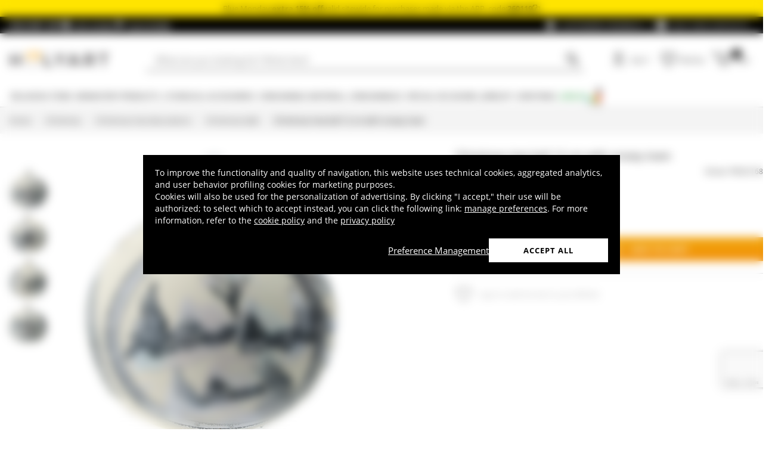

--- FILE ---
content_type: text/html; charset=utf-8
request_url: https://www.holyart.com/christmas/christmas-tree-decorations/christmas-balls/christmas-tree-ball-12-cm-with-snowy-town
body_size: 50496
content:
<!DOCTYPE html><html lang="en-US"><head><meta charSet="utf-8"/><link rel="preload" href="https://cdn-website.holyart.io/_next/static/assets/OpenSans-Bold.b42e8f99.woff2" as="font" type="font/woff2" crossorigin="anonymous"/><link rel="preload" href="https://cdn-website.holyart.io/_next/static/assets/OpenSans-SemiBold.a6f1c6b1.woff2" as="font" type="font/woff2" crossorigin="anonymous"/><link rel="preload" href="https://cdn-website.holyart.io/_next/static/assets/OpenSans-Regular.98f04fd8.woff2" as="font" type="font/woff2" crossorigin="anonymous"/><link rel="preload" href="https://cdn-website.holyart.io/_next/static/assets/OpenSans-CondensedBold.69c7aa11.woff2" as="font" type="font/woff2" crossorigin="anonymous"/><link rel="preload" href="https://cdn-website.holyart.io/_next/static/assets/icomoon.0541972f.ttf" as="font" type="font/ttf" crossorigin="anonymous"/><link rel="preconnect" href="https://media.holyart.it"/><link rel="preconnect" href="https://service.force.com"/><link rel="preconnect" href="https://statics.holyart.it"/><link rel="preconnect" href="https://cdn.evgnet.com"/><link rel="preconnect" href="https://dynamic.criteo.com"/><meta http-equiv="X-UA-Compatible" content="IE=edge,chrome=1"/><meta name="viewport" content="width=device-width, initial-scale=1.0, user-scalable=0, minimum-scale=1.0, maximum-scale=1.0"/><meta name="apple-itunes-app" content="app-id=1538602972, app-argument=holyart://singleProduct?id=50525"/><title>Christmas tree ball 12 cm with snowy town | online sales on HOLYART.com</title><meta name="description" content="Sale Christmas tree ball 12 cm with snowy town: Christmas tree ball 12 cm with snowy town.It is carefully hand decorated and depicts a typical winter landscape.
Perfect for decorating your Christmas tree, the ball is made of blown glass by Polish craftsmen. "/><meta name="author" content="Holyart"/><link rel="canonical" href="https://www.holyart.com/christmas/christmas-tree-decorations/christmas-balls/christmas-tree-ball-12-cm-with-snowy-town"/><link rel="preload" href="https://assets.holyart.it/images/PR026168/us/500/R/SN046216/CLOSEUP01_HD/h-7cc28138/christmas-tree-ball-120-mm-with-snowy-town.jpg" as="image"/><meta name="apple-mobile-web-app-capable" content="yes"/><meta name="apple-mobile-web-app-status-bar-style" content="black"/><meta name="apple-touch-fullscreen" content="yes"/><meta name="application-name" content="Holyart"/><link rel="apple-touch-icon" sizes="57x57" href="https://statics.holyart.it/icon/apple-icon-57x57_8cc2aad437.png"/><link rel="apple-touch-icon" sizes="60x60" href="https://statics.holyart.it/icon/apple-icon-60x60_82d0c6ad3f.png"/><link rel="apple-touch-icon" sizes="72x72" href="https://statics.holyart.it/icon/apple-icon-72x72_58a504445e.png"/><link rel="apple-touch-icon" sizes="76x76" href="https://statics.holyart.it/icon/apple-icon-76x76_6ae9cf277f.png"/><link rel="apple-touch-icon" sizes="114x114" href="https://statics.holyart.it/icon/apple-icon-114x114_45408be2aa.png"/><link rel="apple-touch-icon" sizes="120x120" href="https://statics.holyart.it/icon/apple-icon-120x120_610823f625.png"/><link rel="apple-touch-icon" sizes="144x144" href="https://statics.holyart.it/icon/apple-icon-144x144_081d969364.png"/><link rel="apple-touch-icon" sizes="152x152" href="https://statics.holyart.it/icon/apple-icon-152x152_ac8cfaaae6.png"/><link rel="apple-touch-icon" sizes="180x180" href="https://statics.holyart.it/icon/apple-icon-180x180_2567e14de6.png"/><link rel="icon" type="image/png" sizes="192x192" href="https://statics.holyart.it/icon/android-icon-192x192_dc9bde22e3.png"/><link rel="icon" type="image/png" sizes="32x32" href="https://statics.holyart.it/icon/favicon-32x32_099b3ca6e3.png"/><link rel="icon" type="image/png" sizes="96x96" href="https://statics.holyart.it/icon/favicon-96x96_4fd47e2a0e.png"/><link rel="icon" type="image/png" sizes="16x16" href="https://statics.holyart.it/icon/favicon-16x16_dba0ad89c2.png"/><meta name="msapplication-TileColor" content="#ffffff"/><meta name="msapplication-TileImage" content="https://statics.holyart.it/icon/ms-icon-144x144_c24f8cb24a.png"/><meta name="theme-color" content="#ffffff"/><link rel="manifest" href="https://statics.holyart.it/icon/manifest_0a1995ef0d.json"/><link rel="alternate" hrefLang="it-IT" href="https://www.holyart.it/it/natale/addobbi-natalizi-per-lalbero/palline-di-natale/pallina-di-natale-di-120-mm-decorata-con-paesaggio-innevato"/><link rel="alternate" hrefLang="es-ES" href="https://www.holyart.es/navidad/adornos-para-el-arbol-de-navidad/bolas-de-navidad/bola-de-navidad-de-120-mm-decorada-con-paisaje-nevado"/><link rel="alternate" hrefLang="fr-FR" href="https://www.holyart.fr/noel/decorations-sapin-de-noel/boules-de-noel/boule-de-noel-120-mm-decoree-avec-paysage-enneige"/><link rel="alternate" hrefLang="pt-PT" href="https://www.holyart.pt/natal/enfeites-para-arvore-de-natal/bolas-de-natal/bola-arvore-de-natal-vidro-soprado-paisagem-nevada-120-mm"/><link rel="alternate" hrefLang="en-GB" href="https://www.holyart.co.uk/christmas/christmas-tree-decorations/christmas-balls/white-christmas-tree-ball-12-cm-with-snowy-town"/><link rel="alternate" hrefLang="de-DE" href="https://www.holyart.de/weihnachten/weihnachtsbaumschmuck/weihnachtskugeln/weihnachtskugel-aus-glas-in-weiss-mit-silbernen-details-120-mm"/><link rel="alternate" hrefLang="en" href="https://www.holyart.com/christmas/christmas-tree-decorations/christmas-balls/christmas-tree-ball-12-cm-with-snowy-town"/><meta name="next-head-count" content="47"/><script id="interaction-studio-splide" src="/js/splide414.min.js" defer=""></script><link rel="preload" href="https://cdn-website.holyart.io/_next/static/css/f9c0fc04076f1fa3.css" as="style"/><link rel="stylesheet" href="https://cdn-website.holyart.io/_next/static/css/f9c0fc04076f1fa3.css" data-n-g=""/><link rel="preload" href="https://cdn-website.holyart.io/_next/static/css/322245d280185065.css" as="style"/><link rel="stylesheet" href="https://cdn-website.holyart.io/_next/static/css/322245d280185065.css" data-n-p=""/><noscript data-n-css=""></noscript><script defer="" nomodule="" src="https://cdn-website.holyart.io/_next/static/chunks/polyfills-c67a75d1b6f99dc8.js"></script><script src="https://cdn-website.holyart.io/_next/static/chunks/webpack-b63fa52f62765246.js" defer=""></script><script src="https://cdn-website.holyart.io/_next/static/chunks/framework-f44ba79936f400b5.js" defer=""></script><script src="https://cdn-website.holyart.io/_next/static/chunks/main-7458fdfd316e6af6.js" defer=""></script><script src="https://cdn-website.holyart.io/_next/static/chunks/pages/_app-9b95c59dadc80256.js" defer=""></script><script src="https://cdn-website.holyart.io/_next/static/chunks/330-c1a64c97ebb53d9b.js" defer=""></script><script src="https://cdn-website.holyart.io/_next/static/chunks/9884-fb503d40dcbcae02.js" defer=""></script><script src="https://cdn-website.holyart.io/_next/static/chunks/3909-fbe30e7e0b628471.js" defer=""></script><script src="https://cdn-website.holyart.io/_next/static/chunks/4799-64acbc2912e522e5.js" defer=""></script><script src="https://cdn-website.holyart.io/_next/static/chunks/4650-97868ff346be27ae.js" defer=""></script><script src="https://cdn-website.holyart.io/_next/static/chunks/3865-80af656fd0b3187c.js" defer=""></script><script src="https://cdn-website.holyart.io/_next/static/chunks/6640-8a7417328a8556de.js" defer=""></script><script src="https://cdn-website.holyart.io/_next/static/chunks/3589-7cd279d1d1183279.js" defer=""></script><script src="https://cdn-website.holyart.io/_next/static/chunks/6714-447e6d6ed5620a22.js" defer=""></script><script src="https://cdn-website.holyart.io/_next/static/chunks/1536-023d4c6e2de0eafb.js" defer=""></script><script src="https://cdn-website.holyart.io/_next/static/chunks/9145-e2cfc0630f518d73.js" defer=""></script><script src="https://cdn-website.holyart.io/_next/static/chunks/6622-af73043fe07e8de6.js" defer=""></script><script src="https://cdn-website.holyart.io/_next/static/chunks/8815-dce85a0ccf0e6edc.js" defer=""></script><script src="https://cdn-website.holyart.io/_next/static/chunks/5990-9b3d105caf2cbf26.js" defer=""></script><script src="https://cdn-website.holyart.io/_next/static/chunks/pages/product/%5B...path%5D-f542cb54a6b4fc9c.js" defer=""></script><script src="https://cdn-website.holyart.io/_next/static/355ca95/_buildManifest.js" defer=""></script><script src="https://cdn-website.holyart.io/_next/static/355ca95/_ssgManifest.js" defer=""></script></head><body><div id="__next" data-reactroot=""><div class="toast__context-container"></div><script id="risk-js" defer="" src="/js/risk.min.js"></script><noscript><img src="https://queue.simpleanalyticscdn.com/noscript.gif" alt="" referrerPolicy="no-referrer-when-downgrade"/></noscript><div id="layout" class=""><header class="header"><div class="pre-header__wrapper"><div class="pre-header" style="color:#000000;background-color:#ffe400"><span class="copy-preheader">Blue Monday: <strong>extra 15% off</strong> valid sitewide for purchases made via the APP, code: <button class="copy-preheader__button"><strong data-copy="">260119</strong><span class="icon icon-copy"></span></button></span></div><div class="container-fluid header-premium__container"><div class="d-flex header-premium__container align-items-center justify-content-between"><div class="d-flex align-items-center header-premium__text"><strong>Holyart APP</strong><div class="header-premium__app-link ms-2"><span class="icon icon-applestore"></span><a href="https://apps.apple.com/gb/app/holyart-religious-items/id1538602972?itsct=apps_box&amp;itscg=30200" rel="noopener noreferrer" target="_blank">App Store</a></div><div class="header-premium__app-link"><span class="icon icon-playstore"></span><a href="https://play.google.com/store/apps/details?id=com.pulcranet.holyart&amp;hl=en" rel="noopener noreferrer" target="_blank">Play Store</a></div></div><div class="header-premium__links"><a class="link--base header-premium__link" href="/customers-feedback"><span class="icon icon-addtowishlist"></span><span class="header-premium__link-text">Customers feedback</span></a><div class="header-premium__link"><span class="icon icon-help-alt"></span><a class="header-premium__link-text" target="_blank" rel="noreferrer" href="https://support.holyart.com">Help and contacts</a></div></div></div></div></div><div class="header-main"><div class="container-fluid"><div class="header-main__container"><div class="header-main__hamburger"><span class="icon icon-hamburger_menu"></span></div><div class="header-main__logo"><a class="link--base" href="/"><img height="33" width="170" src="[data-uri]" alt="Holyart.it - Arte Sacra e Articoli Religiosi"/></a></div><div class="header-main__services"><div class="header-main__search"><div class="header-main__search-input"><input type="search" placeholder="What are you looking for? Write here!" value="" autoComplete="off"/><button aria-label="Search"><span class="icon icon-search"></span></button></div></div><nav class="header-main__nav"><ul class="header-main__nav-list"><li class="header-main__nav-item"><span aria-label="Log in" type="button" aria-haspopup="dialog" aria-expanded="false" aria-controls="" data-state="closed" data-slot="popover-trigger" class="outline-none focus:outline-none"><span class="block header-main__nav-button"><span class="icon icon-user"></span><span class="header-main__nav-label">Log in</span></span></span></li><li class="header-main__nav-item header-main__nav-item--wishlists"><a class="link--base header-main__nav-link !no-underline !hover:opacity-10" href="/wishlists"><div class="header-main__nav-icon"><span class="icon icon-heart-stroke"></span></div><span class="header-main__nav-label">Wishlist</span></a></li><li class="header-main__nav-item"><button type="button" class="outline-none focus:outline-none header-main__nav-link hover:no-underline" aria-haspopup="dialog" aria-expanded="false" aria-controls="" data-state="closed" data-slot="popover-trigger"><div class="header-main__nav-icon"><span class="icon icon-cart"></span><div class="header-main__cart-amount"></div></div><span class="header-main__nav-label">Cart</span></button></li></ul></nav></div></div></div><div class="header-main__search-bar-wrapper" id="search-bar"><div class="header-main__search-bar"><div class="header-main__search-input"><input type="search" placeholder="What are you looking for? Write here!" value="" autoComplete="off"/><button aria-label="Search"><span class="icon icon-search"></span></button></div></div></div></div><div class="header-categories"><div class="container-fluid"><nav><ul class="flex justify-between"><li class="header-categories__item header-categories__item-108217"><a class="link--base header-categories__link header-categories__arrow-dispatch" href="/religious-items">Religious items</a><div class="header-categories__menu"><div class="container-fluid"><div class="row"><span class="header-category__title">Religious items</span></div><div class="row no-gutters"><div class="col-sm-9"><ul class="row no-gutters"><li class="col-sm-3 header-category__col"><ul><li class="header-category__item"><a class="link--base link header-category__link" href="/religious-items/angels">Angels</a></li><li class="header-category__item"><a class="link--base link header-category__link" href="/religious-items/aurea-by-bottega-tifernate">Aurea by Bottega Tifernate</a></li><li class="header-category__item"><a class="link--base link header-category__link" href="/religious-items/azur-loppiano">Azur Loppiano</a></li><li class="header-category__item"><a class="link--base link header-category__link" href="/religious-items/bas-reliefs">Bas-reliefs</a></li><li class="header-category__item"><a class="link--base link header-category__link" href="/religious-items/book-covers">Book covers</a></li><li class="header-category__item"><a class="link--base link header-category__link" href="/religious-items/candle-holders">Candle holders</a></li><li class="header-category__item"><a class="link--base link header-category__link" href="/religious-items/confraternity-medals">Confraternity Medals</a></li><li class="header-category__item"><a class="link--base link header-category__link" href="/religious-items/crowns-and-halos-for-religious-statues">Crowns and halos for religious statues</a></li><li class="header-category__item"><a class="link--base link header-category__link" href="/religious-items/crucifixes-crosses">Crucifixes &amp; crosses</a></li></ul></li><li class="col-sm-4 header-category__col"><ul><li class="header-category__item"><a class="link--base link header-category__link" href="/religious-items/decalcomania">Decalcomania</a></li><li class="header-category__item"><a class="link--base link header-category__link" href="/religious-items/ex-voto">Ex-Voto</a></li><li class="header-category__item"><a class="link--base link header-category__link" href="/religious-items/funeral-products">Funeral products</a></li><li class="header-category__item"><a class="link--base link header-category__link" href="/religious-items/greeting-cards-and-holy-cards">Greeting cards and holy cards</a></li><li class="header-category__item"><a class="link--base link header-category__link" href="/religious-items/incense-burners">Incense burners</a></li><li class="header-category__item"><a class="link--base link header-category__link" href="/religious-items/key-rings">Key Rings</a></li><li class="header-category__item"><a class="link--base link header-category__link" href="/religious-items/lecterns-and-book-stands">Lecterns and book stands</a></li><li class="header-category__item"><a class="link--base link header-category__link" href="/religious-items/paintings-printings-illuminated-manuscripts">Paintings, printings, illuminated manuscripts</a></li><li class="header-category__item"><a class="link--base link header-category__link" href="/religious-items/religious-dvds">Religious DVDs</a></li></ul></li><li class="col-sm-3 header-category__col"><ul><li class="header-category__item"><a class="link--base link header-category__link" href="/religious-items/religious-favors-and-gift-ideas">Religious Favors and Gift Ideas</a></li><li class="header-category__item"><a class="link--base link header-category__link" href="/religious-items/religious-magnets">Religious Magnets</a></li><li class="header-category__item"><a class="link--base link header-category__link" href="/religious-items/rosary-beads-and-rosary-cases">Rosary beads and rosary cases</a></li><li class="header-category__item"><a class="link--base link header-category__link" href="/religious-items/sacred-icons">Sacred Icons</a></li><li class="header-category__item"><a class="link--base link header-category__link" href="/religious-items/sacred-books">Sacred books</a></li><li class="header-category__item"><a class="link--base link header-category__link" href="/religious-items/statues">Statues</a></li><li class="header-category__item"><a class="link--base link header-category__link" href="/religious-items/tapestries">Tapestries</a></li><li class="header-category__item"><a class="link--base link header-category__link" href="/religious-items/white-ceramic-from-centro-ave">White ceramic from Centro Ave</a></li><li class="header-category__item"><a class="link--base link header-category__link" href="/religious-items/willow-tree-jim-shore">Willow Tree - Jim Shore</a></li></ul></li></ul></div><div class="col.sm-3"><span style="box-sizing:border-box;display:inline-block;overflow:hidden;width:initial;height:initial;background:none;opacity:1;border:0;margin:0;padding:0;position:relative;max-width:100%"><span style="box-sizing:border-box;display:block;width:initial;height:initial;background:none;opacity:1;border:0;margin:0;padding:0;max-width:100%"><img style="display:block;max-width:100%;width:initial;height:initial;background:none;opacity:1;border:0;margin:0;padding:0" alt="" aria-hidden="true" src="data:image/svg+xml,%3csvg%20xmlns=%27http://www.w3.org/2000/svg%27%20version=%271.1%27%20width=%27270%27%20height=%27270%27/%3e"/></span><img alt="Religious items" src="[data-uri]" decoding="async" data-nimg="intrinsic" style="position:absolute;top:0;left:0;bottom:0;right:0;box-sizing:border-box;padding:0;border:none;margin:auto;display:block;width:0;height:0;min-width:100%;max-width:100%;min-height:100%;max-height:100%"/><noscript><img alt="Religious items" src="https://assets.holyart.it/menu/108217.jpg" decoding="async" data-nimg="intrinsic" style="position:absolute;top:0;left:0;bottom:0;right:0;box-sizing:border-box;padding:0;border:none;margin:auto;display:block;width:0;height:0;min-width:100%;max-width:100%;min-height:100%;max-height:100%" loading="lazy"/></noscript></span></div></div></div></div></li><li class="header-categories__item header-categories__item-108218"><a class="link--base header-categories__link header-categories__arrow-dispatch" href="/monastery-products">Monastery Products</a><div class="header-categories__menu"><div class="container-fluid"><div class="row"><span class="header-category__title">Monastery Products</span></div><div class="row no-gutters"><div class="col-sm-9"><ul class="row no-gutters"><li class="col-sm-3 header-category__col"><ul><li class="header-category__item"><a class="link--base link header-category__link" href="/monastery-products/chocolate">Chocolate</a></li><li class="header-category__item"><a class="link--base link header-category__link" href="/monastery-products/cosmetics-essential-oils">Cosmetics - essential oils</a></li><li class="header-category__item"><a class="link--base link header-category__link" href="/monastery-products/extra-virgin-olive-oils-and-condiments">Extra virgin olive oils and condiments</a></li><li class="header-category__item"><a class="link--base link header-category__link" href="/monastery-products/jams-and-marmalades">Jams and Marmalades</a></li></ul></li><li class="col-sm-4 header-category__col"><ul><li class="header-category__item"><a class="link--base link header-category__link" href="/monastery-products/liqueurs-grappa-and-digestifs">Liqueurs, Grappa and Digestifs</a></li><li class="header-category__item"><a class="link--base link header-category__link" href="/monastery-products/natural-remedies">Natural Remedies</a></li><li class="header-category__item"><a class="link--base link header-category__link" href="/monastery-products/products-from-the-hive">Products from the hive</a></li><li class="header-category__item"><a class="link--base link header-category__link" href="/monastery-products/red-and-white-wines">Red and white wines</a></li></ul></li><li class="col-sm-3 header-category__col"><ul><li class="header-category__item"><a class="link--base link header-category__link" href="/monastery-products/sweets-and-candies">Sweets and candies</a></li><li class="header-category__item"><a class="link--base link header-category__link" href="/monastery-products/teas-and-brews">Teas and Brews</a></li><li class="header-category__item"><a class="link--base link header-category__link" href="/monastery-products/trappist-beer-and-abbey-beer">Trappist beer and Abbey beer</a></li></ul></li></ul></div><div class="col.sm-3"><span style="box-sizing:border-box;display:inline-block;overflow:hidden;width:initial;height:initial;background:none;opacity:1;border:0;margin:0;padding:0;position:relative;max-width:100%"><span style="box-sizing:border-box;display:block;width:initial;height:initial;background:none;opacity:1;border:0;margin:0;padding:0;max-width:100%"><img style="display:block;max-width:100%;width:initial;height:initial;background:none;opacity:1;border:0;margin:0;padding:0" alt="" aria-hidden="true" src="data:image/svg+xml,%3csvg%20xmlns=%27http://www.w3.org/2000/svg%27%20version=%271.1%27%20width=%27270%27%20height=%27270%27/%3e"/></span><img alt="Monastery Products" src="[data-uri]" decoding="async" data-nimg="intrinsic" style="position:absolute;top:0;left:0;bottom:0;right:0;box-sizing:border-box;padding:0;border:none;margin:auto;display:block;width:0;height:0;min-width:100%;max-width:100%;min-height:100%;max-height:100%"/><noscript><img alt="Monastery Products" src="https://assets.holyart.it/menu/108218.jpg" decoding="async" data-nimg="intrinsic" style="position:absolute;top:0;left:0;bottom:0;right:0;box-sizing:border-box;padding:0;border:none;margin:auto;display:block;width:0;height:0;min-width:100%;max-width:100%;min-height:100%;max-height:100%" loading="lazy"/></noscript></span></div></div></div></div></li><li class="header-categories__item header-categories__item-104"><a class="link--base header-categories__link header-categories__arrow-dispatch" href="/liturgical-accessories">Liturgical Accessories</a><div class="header-categories__menu"><div class="container-fluid"><div class="row"><span class="header-category__title">Liturgical Accessories</span></div><div class="row no-gutters"><div class="col-sm-9"><ul class="row no-gutters"><li class="col-sm-3 header-category__col"><ul><li class="header-category__item"><a class="link--base link header-category__link" href="/liturgical-accessories/altar-bells">Altar bells</a></li><li class="header-category__item"><a class="link--base link header-category__link" href="/liturgical-accessories/baptism-sets-and-holy-oil-stocks">Baptism sets and Holy oil stocks</a></li><li class="header-category__item"><a class="link--base link header-category__link" href="/liturgical-accessories/bishops-items">Bishop&#x27;s items</a></li><li class="header-category__item"><a class="link--base link header-category__link" href="/liturgical-accessories/blessing-items">Blessing items</a></li><li class="header-category__item"><a class="link--base link header-category__link" href="/liturgical-accessories/candlesticks-candleholders-candelabra">Candlesticks, candleholders, candelabra</a></li><li class="header-category__item"><a class="link--base link header-category__link" href="/liturgical-accessories/chalices-patens-ciboria">Chalices Patens Ciboria</a></li><li class="header-category__item"><a class="link--base link header-category__link" href="/liturgical-accessories/church-furnishings">Church furnishings</a></li><li class="header-category__item"><a class="link--base link header-category__link" href="/liturgical-accessories/contemporary-design-liturgical-accessories">Contemporary design liturgical accessories</a></li></ul></li><li class="col-sm-4 header-category__col"><ul><li class="header-category__item"><a class="link--base link header-category__link" href="/liturgical-accessories/cruets">Cruets</a></li><li class="header-category__item"><a class="link--base link header-category__link" href="/liturgical-accessories/ecclesiastical-tailoring">Ecclesiastical Tailoring</a></li><li class="header-category__item"><a class="link--base link header-category__link" href="/liturgical-accessories/ewers-and-basins">Ewers and Basins</a></li><li class="header-category__item"><a class="link--base link header-category__link" href="/liturgical-accessories/hosts-moulds">Hosts Moulds</a></li><li class="header-category__item"><a class="link--base link header-category__link" href="/liturgical-accessories/lamps-and-lanterns">Lamps and lanterns</a></li><li class="header-category__item"><a class="link--base link header-category__link" href="/liturgical-accessories/monstrances-chapel-monstrance-reliquaries-thabors">Monstrances, Chapel monstrance, Reliquaries, Thabors</a></li><li class="header-category__item"><a class="link--base link header-category__link" href="/liturgical-accessories/priest-vestments">Priest Vestments</a></li><li class="header-category__item"><a class="link--base link header-category__link" href="/liturgical-accessories/procession">Procession</a></li></ul></li><li class="col-sm-3 header-category__col"><ul><li class="header-category__item"><a class="link--base link header-category__link" href="/liturgical-accessories/protection-and-safety-devices">Protection and Safety Devices</a></li><li class="header-category__item"><a class="link--base link header-category__link" href="/liturgical-accessories/pyxes-and-burses">Pyxes and Burses</a></li><li class="header-category__item"><a class="link--base link header-category__link" href="/liturgical-accessories/sanctuary-lamps-and-candles">Sanctuary lamps and candles</a></li><li class="header-category__item"><a class="link--base link header-category__link" href="/liturgical-accessories/thuribles-and-boats">Thuribles and boats</a></li><li class="header-category__item"><a class="link--base link header-category__link" href="/liturgical-accessories/travel-mass-kits">Travel Mass kits</a></li><li class="header-category__item"><a class="link--base link header-category__link" href="/liturgical-accessories/various-products">Various Products</a></li><li class="header-category__item"><a class="link--base link header-category__link" href="/liturgical-accessories/vestments-altar-linens-and-pulpit-covers">Vestments, Altar linens and Pulpit covers</a></li></ul></li></ul></div><div class="col.sm-3"><span style="box-sizing:border-box;display:inline-block;overflow:hidden;width:initial;height:initial;background:none;opacity:1;border:0;margin:0;padding:0;position:relative;max-width:100%"><span style="box-sizing:border-box;display:block;width:initial;height:initial;background:none;opacity:1;border:0;margin:0;padding:0;max-width:100%"><img style="display:block;max-width:100%;width:initial;height:initial;background:none;opacity:1;border:0;margin:0;padding:0" alt="" aria-hidden="true" src="data:image/svg+xml,%3csvg%20xmlns=%27http://www.w3.org/2000/svg%27%20version=%271.1%27%20width=%27270%27%20height=%27270%27/%3e"/></span><img alt="Liturgical Accessories" src="[data-uri]" decoding="async" data-nimg="intrinsic" style="position:absolute;top:0;left:0;bottom:0;right:0;box-sizing:border-box;padding:0;border:none;margin:auto;display:block;width:0;height:0;min-width:100%;max-width:100%;min-height:100%;max-height:100%"/><noscript><img alt="Liturgical Accessories" src="https://assets.holyart.it/menu/104.jpg" decoding="async" data-nimg="intrinsic" style="position:absolute;top:0;left:0;bottom:0;right:0;box-sizing:border-box;padding:0;border:none;margin:auto;display:block;width:0;height:0;min-width:100%;max-width:100%;min-height:100%;max-height:100%" loading="lazy"/></noscript></span></div></div></div></div></li><li class="header-categories__item header-categories__item-105"><a class="link--base header-categories__link header-categories__arrow-dispatch" href="/consumable-material-consumables">Consumable material, consumables</a><div class="header-categories__menu"><div class="container-fluid"><div class="row"><span class="header-category__title">Consumable material, consumables</span></div><div class="row no-gutters"><div class="col-sm-9"><ul class="row no-gutters"><li class="col-sm-3 header-category__col"><ul><li class="header-category__item"><a class="link--base link header-category__link" href="/consumable-material-consumables/altar-wine-wine-for-eucharist">Altar wine, wine for Eucharist</a></li><li class="header-category__item"><a class="link--base link header-category__link" href="/consumable-material-consumables/candles-large-candles">Candles, large candles</a></li><li class="header-category__item"><a class="link--base link header-category__link" href="/consumable-material-consumables/communion-bread-and-hosts">Communion bread and hosts</a></li></ul></li><li class="col-sm-4 header-category__col"><ul><li class="header-category__item"><a class="link--base link header-category__link" href="/consumable-material-consumables/incense-charcoals">Incense charcoals</a></li><li class="header-category__item"><a class="link--base link header-category__link" href="/consumable-material-consumables/incense-samples">Incense samples</a></li><li class="header-category__item"><a class="link--base link header-category__link" href="/consumable-material-consumables/incenses">Incenses</a></li></ul></li><li class="col-sm-3 header-category__col"><ul><li class="header-category__item"><a class="link--base link header-category__link" href="/consumable-material-consumables/lamp-liquid-wax">Lamp liquid wax</a></li><li class="header-category__item"><a class="link--base link header-category__link" href="/consumable-material-consumables/votive-candles">Votive candles</a></li></ul></li></ul></div><div class="col.sm-3"><span style="box-sizing:border-box;display:inline-block;overflow:hidden;width:initial;height:initial;background:none;opacity:1;border:0;margin:0;padding:0;position:relative;max-width:100%"><span style="box-sizing:border-box;display:block;width:initial;height:initial;background:none;opacity:1;border:0;margin:0;padding:0;max-width:100%"><img style="display:block;max-width:100%;width:initial;height:initial;background:none;opacity:1;border:0;margin:0;padding:0" alt="" aria-hidden="true" src="data:image/svg+xml,%3csvg%20xmlns=%27http://www.w3.org/2000/svg%27%20version=%271.1%27%20width=%27270%27%20height=%27270%27/%3e"/></span><img alt="Consumable material, consumables" src="[data-uri]" decoding="async" data-nimg="intrinsic" style="position:absolute;top:0;left:0;bottom:0;right:0;box-sizing:border-box;padding:0;border:none;margin:auto;display:block;width:0;height:0;min-width:100%;max-width:100%;min-height:100%;max-height:100%"/><noscript><img alt="Consumable material, consumables" src="https://assets.holyart.it/menu/105.jpg" decoding="async" data-nimg="intrinsic" style="position:absolute;top:0;left:0;bottom:0;right:0;box-sizing:border-box;padding:0;border:none;margin:auto;display:block;width:0;height:0;min-width:100%;max-width:100%;min-height:100%;max-height:100%" loading="lazy"/></noscript></span></div></div></div></div></li><li class="header-categories__item header-categories__item-108221"><a class="link--base header-categories__link header-categories__arrow-dispatch" href="/special-occasions">Special Occasions</a><div class="header-categories__menu"><div class="container-fluid"><div class="row"><span class="header-category__title">Special Occasions</span></div><div class="row no-gutters"><div class="col-sm-9"><ul class="row no-gutters"><li class="col-sm-3 header-category__col"><ul><li class="header-category__item"><a class="link--base link header-category__link" href="/special-occasions/baptism">Baptism</a></li><li class="header-category__item"><a class="link--base link header-category__link" href="/special-occasions/benedict-xvi">Benedict XVI</a></li><li class="header-category__item"><a class="link--base link header-category__link" href="/special-occasions/carlo-acutis">Carlo Acutis</a></li><li class="header-category__item"><a class="link--base link header-category__link" href="/special-occasions/confirmation">Confirmation</a></li><li class="header-category__item"><a class="link--base link header-category__link" href="/special-occasions/easter-nativity">Easter Nativity</a></li><li class="header-category__item"><a class="link--base link header-category__link" href="/special-occasions/easter-and-lent">Easter</a></li><li class="header-category__item"><a class="link--base link header-category__link" href="/special-occasions/first-communion-gifts">First Communion Gifts</a></li></ul></li><li class="col-sm-4 header-category__col"><ul><li class="header-category__item"><a class="link--base link header-category__link" href="/special-occasions/holy-communion">Holy Communion</a></li><li class="header-category__item"><a class="link--base link header-category__link" href="/special-occasions/john-paul-ii">John Paul II</a></li><li class="header-category__item"><a class="link--base link header-category__link" href="/special-occasions/our-lady-of-fatima">Our Lady of Fatima</a></li><li class="header-category__item"><a class="link--base link header-category__link" href="/special-occasions/our-lady-of-lourdes">Our Lady of Lourdes</a></li><li class="header-category__item"><a class="link--base link header-category__link" href="/special-occasions/our-lady-of-medjugorje">Our Lady of Medjugorje</a></li><li class="header-category__item"><a class="link--base link header-category__link" href="/special-occasions/padre-pio">Padre Pio</a></li><li class="header-category__item"><a class="link--base link header-category__link" href="/special-occasions/pier-giorgio-frassati">Pier Giorgio Frassati</a></li></ul></li><li class="col-sm-3 header-category__col"><ul><li class="header-category__item"><a class="link--base link header-category__link" href="/special-occasions/pope-francis">Pope Francis</a></li><li class="header-category__item"><a class="link--base link header-category__link" href="/special-occasions/pope-leo-xiv">Pope Leo XIV</a></li><li class="header-category__item"><a class="link--base link header-category__link" href="/special-occasions/saint-benedict">Saint Benedict</a></li><li class="header-category__item"><a class="link--base link header-category__link" href="/special-occasions/saint-francis-of-assisi">Saint Francis of Assisi</a></li><li class="header-category__item"><a class="link--base link header-category__link" href="/special-occasions/saint-joseph">Saint Joseph</a></li><li class="header-category__item"><a class="link--base link header-category__link" href="/special-occasions/st.-valentines-day">St. Valentine&#x27;s Day</a></li><li class="header-category__item"><a class="link--base link header-category__link" href="/special-occasions/wedding">Wedding</a></li></ul></li></ul></div><div class="col.sm-3"><span style="box-sizing:border-box;display:inline-block;overflow:hidden;width:initial;height:initial;background:none;opacity:1;border:0;margin:0;padding:0;position:relative;max-width:100%"><span style="box-sizing:border-box;display:block;width:initial;height:initial;background:none;opacity:1;border:0;margin:0;padding:0;max-width:100%"><img style="display:block;max-width:100%;width:initial;height:initial;background:none;opacity:1;border:0;margin:0;padding:0" alt="" aria-hidden="true" src="data:image/svg+xml,%3csvg%20xmlns=%27http://www.w3.org/2000/svg%27%20version=%271.1%27%20width=%27270%27%20height=%27270%27/%3e"/></span><img alt="Special Occasions" src="[data-uri]" decoding="async" data-nimg="intrinsic" style="position:absolute;top:0;left:0;bottom:0;right:0;box-sizing:border-box;padding:0;border:none;margin:auto;display:block;width:0;height:0;min-width:100%;max-width:100%;min-height:100%;max-height:100%"/><noscript><img alt="Special Occasions" src="https://assets.holyart.it/menu/108221.jpg" decoding="async" data-nimg="intrinsic" style="position:absolute;top:0;left:0;bottom:0;right:0;box-sizing:border-box;padding:0;border:none;margin:auto;display:block;width:0;height:0;min-width:100%;max-width:100%;min-height:100%;max-height:100%" loading="lazy"/></noscript></span></div></div></div></div></li><li class="header-categories__item header-categories__item-108589"><a class="link--base header-categories__link header-categories__arrow-dispatch" href="/jewelry">Jewelry</a><div class="header-categories__menu"><div class="container-fluid"><div class="row"><span class="header-category__title">Jewelry</span></div><div class="row no-gutters"><div class="col-sm-9"><ul class="row no-gutters"><li class="col-sm-3 header-category__col"><ul><li class="header-category__item"><a class="link--base link header-category__link" href="/jewelry/catholic-medals">Catholic Medals</a></li><li class="header-category__item"><a class="link--base link header-category__link" href="/jewelry/christian-bracelets">Christian Bracelets</a></li><li class="header-category__item"><a class="link--base link header-category__link" href="/jewelry/christian-necklaces">Christian Necklaces</a></li></ul></li><li class="col-sm-4 header-category__col"><ul><li class="header-category__item"><a class="link--base link header-category__link" href="/jewelry/christian-rings">Christian Rings</a></li><li class="header-category__item"><a class="link--base link header-category__link" href="/jewelry/collections">Collections</a></li><li class="header-category__item"><a class="link--base link header-category__link" href="/jewelry/religious-earrings">Religious Earrings</a></li></ul></li><li class="col-sm-3 header-category__col"><ul><li class="header-category__item"><a class="link--base link header-category__link" href="/jewelry/religious-pendants-scapulars-and-brooches">Religious Pendants, Scapulars and Brooches</a></li><li class="header-category__item"><a class="link--base link header-category__link" href="/jewelry/wristwatch">Wristwatch</a></li></ul></li></ul></div><div class="col.sm-3"><span style="box-sizing:border-box;display:inline-block;overflow:hidden;width:initial;height:initial;background:none;opacity:1;border:0;margin:0;padding:0;position:relative;max-width:100%"><span style="box-sizing:border-box;display:block;width:initial;height:initial;background:none;opacity:1;border:0;margin:0;padding:0;max-width:100%"><img style="display:block;max-width:100%;width:initial;height:initial;background:none;opacity:1;border:0;margin:0;padding:0" alt="" aria-hidden="true" src="data:image/svg+xml,%3csvg%20xmlns=%27http://www.w3.org/2000/svg%27%20version=%271.1%27%20width=%27270%27%20height=%27270%27/%3e"/></span><img alt="Jewelry" src="[data-uri]" decoding="async" data-nimg="intrinsic" style="position:absolute;top:0;left:0;bottom:0;right:0;box-sizing:border-box;padding:0;border:none;margin:auto;display:block;width:0;height:0;min-width:100%;max-width:100%;min-height:100%;max-height:100%"/><noscript><img alt="Jewelry" src="https://assets.holyart.it/menu/108589.jpg" decoding="async" data-nimg="intrinsic" style="position:absolute;top:0;left:0;bottom:0;right:0;box-sizing:border-box;padding:0;border:none;margin:auto;display:block;width:0;height:0;min-width:100%;max-width:100%;min-height:100%;max-height:100%" loading="lazy"/></noscript></span></div></div></div></div></li><li class="header-categories__item header-categories__item-108375"><a class="link--base header-categories__link header-categories__arrow-dispatch" href="/christmas">Christmas</a><div class="header-categories__menu"><div class="container-fluid"><div class="row"><span class="header-category__title">Christmas</span></div><div class="row no-gutters"><div class="col-sm-9"><ul class="row no-gutters"><li class="col-sm-3 header-category__col"><ul><li class="header-category__item"><a class="link--base link header-category__link" href="/christmas/advent">Advent</a></li><li class="header-category__item"><a class="link--base link header-category__link" href="/christmas/animals-for-nativity-scene">Animals for Nativity Scene</a></li><li class="header-category__item"><a class="link--base link header-category__link" href="/christmas/animated-nativity-scenes">Animated Nativity Scenes</a></li><li class="header-category__item"><a class="link--base link header-category__link" href="/christmas/artificial-christmas-trees">Artificial Christmas trees</a></li><li class="header-category__item"><a class="link--base link header-category__link" href="/christmas/baby-jesus-figurines">Baby Jesus figurines</a></li><li class="header-category__item"><a class="link--base link header-category__link" href="/christmas/christmas-home-decorations">Christmas home decorations</a></li></ul></li><li class="col-sm-4 header-category__col"><ul><li class="header-category__item"><a class="link--base link header-category__link" href="/christmas/christmas-lights">Christmas lights</a></li><li class="header-category__item"><a class="link--base link header-category__link" href="/christmas/christmas-music-box">Christmas music box</a></li><li class="header-category__item"><a class="link--base link header-category__link" href="/christmas/christmas-snow-globes">Christmas snow globes</a></li><li class="header-category__item"><a class="link--base link header-category__link" href="/christmas/christmas-tree-decorations">Christmas tree decorations</a></li><li class="header-category__item"><a class="link--base link header-category__link" href="/christmas/christmas-villages-sets">Christmas villages sets</a></li><li class="header-category__item"><a class="link--base link header-category__link" href="/christmas/commercial-and-connectable-christmas-lights">Commercial and connectable Christmas lights</a></li></ul></li><li class="col-sm-3 header-category__col"><ul><li class="header-category__item"><a class="link--base link header-category__link" href="/christmas/nativity-scene-figurines">Nativity Scene figurines</a></li><li class="header-category__item"><a class="link--base link header-category__link" href="/christmas/nativity-settings">Nativity Settings</a></li><li class="header-category__item"><a class="link--base link header-category__link" href="/christmas/nativity-scene-accessories">Nativity scene accessories</a></li><li class="header-category__item"><a class="link--base link header-category__link" href="/christmas/nativity-scenes">Nativity scenes</a></li><li class="header-category__item"><a class="link--base link header-category__link" href="/christmas/nativity-sets">Nativity sets</a></li><li class="header-category__item"><a class="link--base link header-category__link" href="/christmas/sustainable-christmas">Sustainable Christmas</a></li></ul></li></ul></div><div class="col.sm-3"><span style="box-sizing:border-box;display:inline-block;overflow:hidden;width:initial;height:initial;background:none;opacity:1;border:0;margin:0;padding:0;position:relative;max-width:100%"><span style="box-sizing:border-box;display:block;width:initial;height:initial;background:none;opacity:1;border:0;margin:0;padding:0;max-width:100%"><img style="display:block;max-width:100%;width:initial;height:initial;background:none;opacity:1;border:0;margin:0;padding:0" alt="" aria-hidden="true" src="data:image/svg+xml,%3csvg%20xmlns=%27http://www.w3.org/2000/svg%27%20version=%271.1%27%20width=%27270%27%20height=%27270%27/%3e"/></span><img alt="Christmas" src="[data-uri]" decoding="async" data-nimg="intrinsic" style="position:absolute;top:0;left:0;bottom:0;right:0;box-sizing:border-box;padding:0;border:none;margin:auto;display:block;width:0;height:0;min-width:100%;max-width:100%;min-height:100%;max-height:100%"/><noscript><img alt="Christmas" src="https://assets.holyart.it/menu/108375.jpg" decoding="async" data-nimg="intrinsic" style="position:absolute;top:0;left:0;bottom:0;right:0;box-sizing:border-box;padding:0;border:none;margin:auto;display:block;width:0;height:0;min-width:100%;max-width:100%;min-height:100%;max-height:100%" loading="lazy"/></noscript></span></div></div></div></div></li><li class="header-categories__item header-categories__item-108480"><a class="link--base header-categories__link header-categories__arrow-dispatch" href="/jubilee-2025-pilgrims-of-hope">Jubilee<span class="icon-giubileo"><span class="path1"></span><span class="path2"></span><span class="path3"></span><span class="path4"></span><span class="path5"></span><span class="path6"></span><span class="path7"></span><span class="path8"></span><span class="path9"></span><span class="path10"></span><span class="path11"></span><span class="path12"></span><span class="path13"></span><span class="path14"></span><span class="path15"></span><span class="path16"></span></span></a><div class="header-categories__menu"><div class="container-fluid"><div class="row"><span class="header-category__title">Jubilee</span></div><div class="row no-gutters"><div class="col-sm-9"><ul class="row no-gutters"><li class="col-sm-3 header-category__col"><ul><li class="header-category__item"><a class="link--base link header-category__link" href="/jubilee-2025-pilgrims-of-hope/churches-and-liturgy-items-jubilee-2025">Churches and Liturgy Items Jubilee 2025</a></li><li class="header-category__item"><a class="link--base link header-category__link" href="/jubilee-2025-pilgrims-of-hope/jewels-of-the-jubilee-2025">Jewels of the Jubilee 2025</a></li><li class="header-category__item"><a class="link--base link header-category__link" href="/jubilee-2025-pilgrims-of-hope/jubilee-2025-gadgets-and-souvenirs">Jubilee 2025 Gadgets and Souvenirs</a></li></ul></li><li class="col-sm-4 header-category__col"><ul><li class="header-category__item"><a class="link--base link header-category__link" href="/jubilee-2025-pilgrims-of-hope/jubilee-2025-outlet">Jubilee 2025 Outlet</a></li><li class="header-category__item"><a class="link--base link header-category__link" href="/jubilee-2025-pilgrims-of-hope/jubilee-2025-pilgrim-kit-and-gadget">Jubilee 2025 Pilgrim Kit and Gadget</a></li><li class="header-category__item"><a class="link--base link header-category__link" href="/jubilee-2025-pilgrims-of-hope/jubilee-of-2025-vestments">Jubilee of 2025 Vestments</a></li></ul></li><li class="col-sm-3 header-category__col"><ul><li class="header-category__item"><a class="link--base link header-category__link" href="/jubilee-2025-pilgrims-of-hope/luce-official-mascot-of-the-2025-jubilee">Luce Official Mascot of the 2025 Jubilee</a></li></ul></li></ul></div><div class="col.sm-3"><span style="box-sizing:border-box;display:inline-block;overflow:hidden;width:initial;height:initial;background:none;opacity:1;border:0;margin:0;padding:0;position:relative;max-width:100%"><span style="box-sizing:border-box;display:block;width:initial;height:initial;background:none;opacity:1;border:0;margin:0;padding:0;max-width:100%"><img style="display:block;max-width:100%;width:initial;height:initial;background:none;opacity:1;border:0;margin:0;padding:0" alt="" aria-hidden="true" src="data:image/svg+xml,%3csvg%20xmlns=%27http://www.w3.org/2000/svg%27%20version=%271.1%27%20width=%27270%27%20height=%27270%27/%3e"/></span><img alt="Jubilee" src="[data-uri]" decoding="async" data-nimg="intrinsic" style="position:absolute;top:0;left:0;bottom:0;right:0;box-sizing:border-box;padding:0;border:none;margin:auto;display:block;width:0;height:0;min-width:100%;max-width:100%;min-height:100%;max-height:100%"/><noscript><img alt="Jubilee" src="https://assets.holyart.it/menu/108480.jpg" decoding="async" data-nimg="intrinsic" style="position:absolute;top:0;left:0;bottom:0;right:0;box-sizing:border-box;padding:0;border:none;margin:auto;display:block;width:0;height:0;min-width:100%;max-width:100%;min-height:100%;max-height:100%" loading="lazy"/></noscript></span></div></div></div></div></li></ul></nav></div></div></header><main><div class="breadcrumb"><div class="container-fluid"><ol class="breadcrumb__list" itemscope="" itemType="http://schema.org/BreadcrumbList"><li itemProp="itemListElement" itemscope="" itemType="http://schema.org/ListItem"><a class="link--base" itemProp="item" href="/"><span itemProp="name">Home</span></a><meta itemProp="position" content="1"/></li><li itemProp="itemListElement" itemscope="" itemType="http://schema.org/ListItem"><a class="link--base" itemProp="item" href="/christmas"><span itemProp="name">Christmas</span></a><meta itemProp="position" content="2"/></li><li itemProp="itemListElement" itemscope="" itemType="http://schema.org/ListItem"><a class="link--base" itemProp="item" href="/christmas/christmas-tree-decorations"><span itemProp="name">Christmas tree decorations</span></a><meta itemProp="position" content="3"/></li><li itemProp="itemListElement" itemscope="" itemType="http://schema.org/ListItem"><a class="link--base" itemProp="item" href="/christmas/christmas-tree-decorations/christmas-balls"><span itemProp="name">Christmas balls</span></a><meta itemProp="position" content="4"/></li><li itemProp="itemListElement" itemscope="" itemType="http://schema.org/ListItem"><span itemProp="name">Christmas tree ball 12 cm with snowy town</span><meta itemProp="position" content="5"/></li></ol></div></div><div class="container-fluid single-product__wrapper"><div class="single-product" itemscope="" itemType="http://schema.org/Product"><meta itemProp="url" content="https://www.holyart.com/christmas/christmas-tree-decorations/christmas-balls/christmas-tree-ball-12-cm-with-snowy-town"/><section><div class="row"><aside class="col-md-7"><div class="single-product-slider__wrap"><div class="single-product-slider"><div class="relative" role="region" aria-roledescription="carousel" data-slot="carousel"><div class="overflow-hidden" data-slot="carousel-content"><div class="flex -mt-4 flex-col gap-y-4 !-mt-0" style="height:330px"><div role="group" aria-roledescription="slide" data-slot="carousel-item" class="min-w-0 shrink-0 grow-0 pt-4 basis-auto cursor-pointer !mt-0 !pt-0 border-1 border-solid border-black" style="height:75px"><img src="https://assets.holyart.it/images/PR026168/us/80/R/SN046216/CLOSEUP01_HD/h-7cc28138/christmas-tree-ball-120-mm-with-snowy-town.jpg" itemProp="image" alt="Christmas tree ball 12 cm with snowy town s1" loading="lazy" class="block w-full h-auto"/></div><div role="group" aria-roledescription="slide" data-slot="carousel-item" class="min-w-0 shrink-0 grow-0 pt-4 basis-auto cursor-pointer !mt-0 !pt-0 border-1 border-solid border-gray-300" style="height:75px"><img src="https://assets.holyart.it/images/PR026168/us/80/R/SN046216/CLOSEUP02_HD/h-1e105ede/christmas-tree-ball-120-mm-with-snowy-town.jpg" itemProp="image" alt="Christmas tree ball 12 cm with snowy town s2" loading="lazy" class="block w-full h-auto"/></div><div role="group" aria-roledescription="slide" data-slot="carousel-item" class="min-w-0 shrink-0 grow-0 pt-4 basis-auto cursor-pointer !mt-0 !pt-0 border-1 border-solid border-gray-300" style="height:75px"><img src="https://assets.holyart.it/images/PR026168/us/80/R/SN046216/CLOSEUP03_HD/h-4750ad81/christmas-tree-ball-120-mm-with-snowy-town.jpg" itemProp="image" alt="Christmas tree ball 12 cm with snowy town s3" loading="lazy" class="block w-full h-auto"/></div><div role="group" aria-roledescription="slide" data-slot="carousel-item" class="min-w-0 shrink-0 grow-0 pt-4 basis-auto cursor-pointer !mt-0 !pt-0 border-1 border-solid border-gray-300" style="height:75px"><img src="https://assets.holyart.it/images/PR026168/us/80/R/SN046216/CLOSEUP04_HD/h-c9181931/christmas-tree-ball-120-mm-with-snowy-town.jpg" itemProp="image" alt="Christmas tree ball 12 cm with snowy town s4" loading="lazy" class="block w-full h-auto"/></div></div></div></div></div><div class="single-product-slider__images"><ul class="single-product-slider__active-list list-reset"><li class="single-product-slider__active-item is-active"><img src="https://assets.holyart.it/images/PR026168/us/500/R/SN046216/CLOSEUP01_HD/h-7cc28138/christmas-tree-ball-120-mm-with-snowy-town.jpg" alt="Christmas tree ball 12 cm with snowy town 1" loading="eager"/></li><li class="single-product-slider__active-item false"><img src="https://assets.holyart.it/images/PR026168/us/500/R/SN046216/CLOSEUP02_HD/h-1e105ede/christmas-tree-ball-120-mm-with-snowy-town.jpg" alt="Christmas tree ball 12 cm with snowy town 2" loading="lazy"/></li><li class="single-product-slider__active-item false"><img src="https://assets.holyart.it/images/PR026168/us/500/R/SN046216/CLOSEUP03_HD/h-4750ad81/christmas-tree-ball-120-mm-with-snowy-town.jpg" alt="Christmas tree ball 12 cm with snowy town 3" loading="lazy"/></li><li class="single-product-slider__active-item false"><img src="https://assets.holyart.it/images/PR026168/us/500/R/SN046216/CLOSEUP04_HD/h-c9181931/christmas-tree-ball-120-mm-with-snowy-town.jpg" alt="Christmas tree ball 12 cm with snowy town 4" loading="lazy"/></li></ul></div></div></aside><div class="col-md-5"><div class="single-product__primary-infos"><div id="product-content-zone-disclaimer-1" class="single-product__disclaimer"></div><h1 class="single-product__primary-title" itemProp="name">Christmas tree ball 12 cm with snowy town</h1><div class="row"><div class="col-sm-6"><span class="single-product__primary-reviews"><div class="link"><span><span class="review-stars cursor-pointer"><span><span class="icon icon-addtowishlist review-stars__star"></span></span><span><span class="icon icon-addtowishlist review-stars__star"></span></span><span><span class="icon icon-addtowishlist review-stars__star"></span></span><span><span class="icon icon-addtowishlist review-stars__star"></span></span><span><span class="icon icon-addtowishlist review-stars__star"></span></span></span></span><span class="reviews-count">7</span></div></span></div><div class="col-sm-6"><div class="single-product__model">Model:<!-- --> <span itemProp="sku">PR026168</span></div></div></div><div class="single-product__price-wrap"><div class="single-product__price"><div class="single-product__price-item"><span class="single-product__price-currency">$</span><span class="single-product__price-int">24</span><span class="single-product__price-cent">.27</span></div><div class="single-product__price-item single-product__price-item--original">$ 29.15</div><div class="single-product__price-item single-product__price-item--discount">-17%</div></div></div><div class="single-product__available">In stock</div><div itemProp="offers" itemscope="" itemType="http://schema.org/Offer"><meta content="USD" itemProp="priceCurrency"/><meta content="2427" itemProp="price"/><link itemProp="availability" href="http://schema.org/InStock"/></div><div class="single-product__actions"><div class="single-product__quantity"><div class="select__wrap"><select class="select"><option title="1" value="1">1</option><option title="2" value="2">2</option><option title="3" value="3">3</option><option title="4" value="4">4</option><option title="5" value="5">5</option><option title="6" value="6">6</option><option title="7" value="7">7</option><option title="8" value="8">8</option><option title="9" value="9">9</option><option title="10 +" value="10">10 +</option></select></div></div><div class="single-product__add-cart"><button class="button button--secondary button--block button--icon button--single-product" type="button"><div class="button__wrapper"><div class="button__content"><div class="button__icon"><span class="icon icon-cart"></span></div><div class="button__text">Add to cart</div></div></div></button></div></div><div class="single-product__wish"><div class="single-product__not-wish"><span class="icon icon-heart-stroke"></span><div>Log in to add this item to your Wishlist</div></div></div></div></div></div></section><section class="single-product__secondary"><div class="row"><div class="col-lg-7"><div class="single-product__tabs"><div dir="ltr" data-orientation="horizontal" data-slot="tabs" class="flex flex-col gap-2 w-full gap-y-4"><div role="tablist" aria-orientation="horizontal" data-slot="tabs-list" class="bg-muted text-muted-foreground items-center justify-center rounded-lg p-[3px] w-full flex h-auto gap-x-4 mx-auto" tabindex="-1" data-orientation="horizontal" style="outline:none"><button type="button" role="tab" aria-selected="true" aria-controls="-content-description" data-state="active" id="-trigger-description" data-slot="tabs-trigger" class="dark:data-[state=active]:text-foreground focus-visible:border-ring focus-visible:ring-ring/50 focus-visible:outline-ring dark:data-[state=active]:border-input dark:data-[state=active]:bg-input/30 dark:text-muted-foreground items-center justify-center gap-1.5 border border-transparent whitespace-nowrap focus-visible:ring-[3px] focus-visible:outline-1 disabled:pointer-events-none disabled:opacity-50 data-[state=active]:shadow-sm [&amp;_svg]:pointer-events-none [&amp;_svg]:shrink-0 [&amp;_svg:not([class*=&#x27;size-&#x27;])]:size-4 flex-1 uppercase !font-semibold !text-xl inline-flex rounded-full px-8 py-3 bg-gray-200 text-sm font-medium transition text-primary focus-visible:outline-none data-[state=active]:bg-black data-[state=active]:text-white cursor-pointer h-auto" tabindex="-1" data-orientation="horizontal" data-radix-collection-item="">DESCRIPTION</button><button type="button" role="tab" aria-selected="false" aria-controls="-content-sizes" data-state="inactive" id="-trigger-sizes" data-slot="tabs-trigger" class="dark:data-[state=active]:text-foreground focus-visible:border-ring focus-visible:ring-ring/50 focus-visible:outline-ring dark:data-[state=active]:border-input dark:data-[state=active]:bg-input/30 dark:text-muted-foreground items-center justify-center gap-1.5 border border-transparent whitespace-nowrap focus-visible:ring-[3px] focus-visible:outline-1 disabled:pointer-events-none disabled:opacity-50 data-[state=active]:shadow-sm [&amp;_svg]:pointer-events-none [&amp;_svg]:shrink-0 [&amp;_svg:not([class*=&#x27;size-&#x27;])]:size-4 flex-1 uppercase !font-semibold !text-xl inline-flex rounded-full px-8 py-3 bg-gray-200 text-sm font-medium transition text-primary focus-visible:outline-none data-[state=active]:bg-black data-[state=active]:text-white cursor-pointer h-auto" tabindex="-1" data-orientation="horizontal" data-radix-collection-item="">Measures</button><button type="button" role="tab" aria-selected="false" aria-controls="-content-materials" data-state="inactive" id="-trigger-materials" data-slot="tabs-trigger" class="dark:data-[state=active]:text-foreground focus-visible:border-ring focus-visible:ring-ring/50 focus-visible:outline-ring dark:data-[state=active]:border-input dark:data-[state=active]:bg-input/30 dark:text-muted-foreground items-center justify-center gap-1.5 border border-transparent whitespace-nowrap focus-visible:ring-[3px] focus-visible:outline-1 disabled:pointer-events-none disabled:opacity-50 data-[state=active]:shadow-sm [&amp;_svg]:pointer-events-none [&amp;_svg]:shrink-0 [&amp;_svg:not([class*=&#x27;size-&#x27;])]:size-4 flex-1 uppercase !font-semibold !text-xl inline-flex rounded-full px-8 py-3 bg-gray-200 text-sm font-medium transition text-primary focus-visible:outline-none data-[state=active]:bg-black data-[state=active]:text-white cursor-pointer h-auto" tabindex="-1" data-orientation="horizontal" data-radix-collection-item="">Materials</button></div><div data-state="active" data-orientation="horizontal" role="tabpanel" aria-labelledby="-trigger-description" id="-content-description" tabindex="0" data-slot="tabs-content" class="flex-1 outline-none" style="animation-duration:0s"><div itemProp="description" class="visible-ul"><p>Christmas tree ball 12 cm with snowy town.<br/>It is carefully hand decorated and depicts a typical winter landscape.
Perfect for decorating your Christmas tree, the ball is made of blown glass by Polish craftsmen.<br/></p><br/><br/></div></div><div data-state="inactive" data-orientation="horizontal" role="tabpanel" aria-labelledby="-trigger-sizes" hidden="" id="-content-sizes" tabindex="0" data-slot="tabs-content" class="flex-1 outline-none"></div><div data-state="inactive" data-orientation="horizontal" role="tabpanel" aria-labelledby="-trigger-materials" hidden="" id="-content-materials" tabindex="0" data-slot="tabs-content" class="flex-1 outline-none"></div><div data-state="inactive" data-orientation="horizontal" role="tabpanel" aria-labelledby="-trigger-product-use" hidden="" id="-content-product-use" tabindex="0" data-slot="tabs-content" class="flex-1 outline-none"></div></div></div></div><div class="col-sm-12 col-lg-5"><div class="row"><div class="col-md-4 col-lg-12 single-product__value-cta-wrapper single-product__value-cta-wrapper--top"><a class="single-product__value-cta single-product__value-cta-contacts" target="_blank" rel="noreferrer" href="https://support.holyart.com"><div class="single-product__value-cta-item"><span class="icon icon-help"></span><span>Help and contacts</span><span class="icon icon-arrow-right-app"></span></div></a></div><div class="col-md-4 col-lg-6 single-product__value-cta-wrapper single-product__value-cta-wrapper--left"><div role="button" class="single-product__value-cta single-product__value-cta-shipping"><div class="row"><div class="col-12"><div class="single-product__value-cta-item text-up"><span class="icon icon-shipping"></span><br/>Delivery<br/><strong>Safe and quick</strong></div></div></div></div></div><div class="col-md-4 col-lg-6 pl-lg-0 single-product__value-cta-wrapper single-product__value-cta-wrapper--right"><div role="button" class="single-product__value-cta single-product__value-cta-return"><div class="row"><div class="col-12"><div class="single-product__value-cta-item text-up"><span class="icon icon-return"></span><br/><strong>Reso prodotti GRATUITO</strong><br/>30 DAYS SATISFACTION GUARANTEE</div></div></div></div></div></div></div></div><div class="row"></div></section><section id="product-content-zone-0" class="product-slider interaction-studio-content-zone"></section><div class="single-product__related-slider"><section id="product-content-zone-1-fallback" class="product-slider"><div class="product-slider__title"><h2>Customers Who Viewed This Also Viewed</h2></div><div class="product-slider__placeholder"><div class="flex items-center justify-center"><div class="relative" style="width:32px;height:32px"><div class="absolute inset-0 rotate-180"><svg xmlns="http://www.w3.org/2000/svg" width="32" height="32" viewBox="0 0 24 24" fill="none" stroke="currentColor" stroke-width="2" stroke-linecap="round" stroke-linejoin="round" class="lucide lucide-loader-circle animate-spin text-foreground opacity-20" aria-hidden="true"><path d="M21 12a9 9 0 1 1-6.219-8.56"></path></svg></div><svg xmlns="http://www.w3.org/2000/svg" width="32" height="32" viewBox="0 0 24 24" fill="none" stroke="currentColor" stroke-width="2" stroke-linecap="round" stroke-linejoin="round" class="lucide lucide-loader-circle relative animate-spin text-primary" aria-hidden="true"><path d="M21 12a9 9 0 1 1-6.219-8.56"></path></svg></div></div></div></section><section id="product-content-zone-1" class="product-slider interaction-studio-content-zone"></section></div><div id="product-description-content-zone-1"></div><div class="single-product__related-slider"><section id="product-content-zone-2-fallback" class="product-slider"><div class="product-slider__title"><h2>Customers who bought this also bought</h2></div><div class="product-slider__placeholder"><div class="flex items-center justify-center"><div class="relative" style="width:32px;height:32px"><div class="absolute inset-0 rotate-180"><svg xmlns="http://www.w3.org/2000/svg" width="32" height="32" viewBox="0 0 24 24" fill="none" stroke="currentColor" stroke-width="2" stroke-linecap="round" stroke-linejoin="round" class="lucide lucide-loader-circle animate-spin text-foreground opacity-20" aria-hidden="true"><path d="M21 12a9 9 0 1 1-6.219-8.56"></path></svg></div><svg xmlns="http://www.w3.org/2000/svg" width="32" height="32" viewBox="0 0 24 24" fill="none" stroke="currentColor" stroke-width="2" stroke-linecap="round" stroke-linejoin="round" class="lucide lucide-loader-circle relative animate-spin text-primary" aria-hidden="true"><path d="M21 12a9 9 0 1 1-6.219-8.56"></path></svg></div></div></div></section><section id="product-content-zone-2" class="product-slider interaction-studio-content-zone"></section></div><div itemProp="aggregateRating" itemscope="" itemType="http://schema.org/AggregateRating"><meta itemProp="ratingValue" content="4.7"/><meta itemProp="reviewCount" content="7"/></div><div id="reviews"><div class="single-product__ratings"><h3 class="single-product__ratings-title text-up">Customer Reviews</h3><div class="row"><div class="col-md-3"><div><span> <span class="review-stars cursor-pointer"><span><span class="icon icon-addtowishlist review-stars__star"></span></span><span><span class="icon icon-addtowishlist review-stars__star"></span></span><span><span class="icon icon-addtowishlist review-stars__star"></span></span><span><span class="icon icon-addtowishlist review-stars__star"></span></span><span><span class="icon icon-addtowishlist review-stars__star"></span></span></span></span><span>7</span></div> <span class="single-product__reviews-average-rating">4.71/5 stars</span></div><div class="col-md-6"><ul><li class="review-countbar"><span class="review-countbar__label">5 stars</span><span class="review-countbar__bar"><div class="review-countbar__bar-inner" style="width:71.42857142857143%"></div></span><span class="review-countbar__item">5</span></li></ul><ul><li class="review-countbar"><span class="review-countbar__label">4 stars</span><span class="review-countbar__bar"><div class="review-countbar__bar-inner" style="width:28.571428571428573%"></div></span><span class="review-countbar__item">2</span></li></ul><ul><li class="review-countbar"><span class="review-countbar__label">3 stars</span><span class="review-countbar__bar"><div class="review-countbar__bar-inner" style="width:0%"></div></span><span class="review-countbar__item"></span></li></ul><ul><li class="review-countbar"><span class="review-countbar__label">2 stars</span><span class="review-countbar__bar"><div class="review-countbar__bar-inner" style="width:0%"></div></span><span class="review-countbar__item"></span></li></ul><ul><li class="review-countbar"><span class="review-countbar__label">1 star</span><span class="review-countbar__bar"><div class="review-countbar__bar-inner" style="width:0%"></div></span><span class="review-countbar__item"></span></li></ul></div><div class="col-md-3"><span class="single-product__ratings-add single-product__ratings-add--not-allowed" type="button" aria-haspopup="dialog" aria-expanded="false" aria-controls="" data-state="closed" data-slot="popover-trigger">Write a review</span></div></div><div><div class="single-product__review"><div class="review-card" itemProp="review" itemscope="" itemType="http://schema.org/Review" lang="com"><div class="row"><div class="col-md-3"><div><span class="review-stars cursor-pointer"><span><span class="icon icon-addtowishlist review-stars__star"></span></span><span><span class="icon icon-addtowishlist review-stars__star"></span></span><span><span class="icon icon-addtowishlist review-stars__star"></span></span><span><span class="icon icon-addtowishlist review-stars__star"></span></span><span><span class="icon icon-addtowishlist review-stars__star"></span></span></span><meta itemProp="datePublished" content="2025-09-05T13:55:23.000Z"/><div class="review-card__head"><span class="review-card__lang"><img src="/images/flags/fr.svg" alt="flag-com"/></span><span class="review-card__user" itemProp="author">Rus A.</span><span>9/5/2025</span></div></div></div><div class="col-md-9"><meta itemProp="reviewBody" content="Très bonne quantité je recommande fortement très sérieux livraison rapide"/><p class="review-card__text">Très bonne quantité je recommande fortement très sérieux livraison rapide</p><span class="link">Translate</span></div></div><div itemProp="reviewRating" itemscope="" itemType="http://schema.org/Rating"><meta itemProp="ratingValue" content="5.0"/></div></div></div><div class="single-product__review"><div class="review-card" itemProp="review" itemscope="" itemType="http://schema.org/Review" lang="com"><div class="row"><div class="col-md-3"><div><span class="review-stars cursor-pointer"><span><span class="icon icon-addtowishlist review-stars__star"></span></span><span><span class="icon icon-addtowishlist review-stars__star"></span></span><span><span class="icon icon-addtowishlist review-stars__star"></span></span><span><span class="icon icon-addtowishlist review-stars__star"></span></span><span><span class="icon icon-addtowishlist review-stars__star review-stars__star--inactive"></span></span></span><meta itemProp="datePublished" content="2025-08-12T06:13:00.000Z"/><div class="review-card__head"><span class="review-card__lang"><img src="/images/flags/it.svg" alt="flag-com"/></span><span class="review-card__user" itemProp="author">Barbara M.</span><span>8/12/2025</span></div></div></div><div class="col-md-9"><meta itemProp="reviewBody" content="Molto carina la palla.Io amo più quelle con gli scenari,ma anche questa ha un decoro delicato con un bell&#x27;effetto"/><p class="review-card__text">Molto carina la palla.Io amo più quelle con gli scenari,ma anche questa ha un decoro delicato con un bell&#x27;effetto</p><span class="link">Translate</span></div></div><div itemProp="reviewRating" itemscope="" itemType="http://schema.org/Rating"><meta itemProp="ratingValue" content="4.0"/></div></div></div><div class="single-product__review"><div class="review-card" itemProp="review" itemscope="" itemType="http://schema.org/Review" lang="com"><div class="row"><div class="col-md-3"><div><span class="review-stars cursor-pointer"><span><span class="icon icon-addtowishlist review-stars__star"></span></span><span><span class="icon icon-addtowishlist review-stars__star"></span></span><span><span class="icon icon-addtowishlist review-stars__star"></span></span><span><span class="icon icon-addtowishlist review-stars__star"></span></span><span><span class="icon icon-addtowishlist review-stars__star"></span></span></span><meta itemProp="datePublished" content="2025-02-21T12:32:23.000Z"/><div class="review-card__head"><span class="review-card__lang"><img src="/images/flags/us.gif" alt="flag-com"/></span><span class="review-card__user" itemProp="author">Jantha J.</span><span>2/21/2025</span></div></div></div><div class="col-md-9"><meta itemProp="reviewBody" content="Nice Christmas ball! There is a lot of detail in the town, a lot of sparkle, and the bow on the side is a fun effect!"/><p class="review-card__text">Nice Christmas ball! There is a lot of detail in the town, a lot of sparkle, and the bow on the side is a fun effect!</p><span class="link">Translate</span></div></div><div itemProp="reviewRating" itemscope="" itemType="http://schema.org/Rating"><meta itemProp="ratingValue" content="5.0"/></div></div></div></div><div class="d-none"><div class="single-product__review"><div class="review-card" itemProp="review" itemscope="" itemType="http://schema.org/Review" lang="com"><div class="row"><div class="col-md-3"><div><span class="review-stars cursor-pointer"><span><span class="icon icon-addtowishlist review-stars__star"></span></span><span><span class="icon icon-addtowishlist review-stars__star"></span></span><span><span class="icon icon-addtowishlist review-stars__star"></span></span><span><span class="icon icon-addtowishlist review-stars__star"></span></span><span><span class="icon icon-addtowishlist review-stars__star review-stars__star--inactive"></span></span></span><meta itemProp="datePublished" content="2022-09-15T10:33:37.000Z"/><div class="review-card__head"><span class="review-card__lang"><img src="/images/flags/it.svg" alt="flag-com"/></span><span class="review-card__user" itemProp="author">Valter C.</span><span>9/15/2022</span></div></div></div><div class="col-md-9"><meta itemProp="reviewBody" content="Molto bella , arrivata puntuale con un accurato imballaggio.
Dimensioni ideali per un albero di media grandezza come il mio."/><p class="review-card__text">Molto bella , arrivata puntuale con un accurato imballaggio.
Dimensioni ideali per un albero di media grandezza come il mio.</p><span class="link">Translate</span></div></div><div itemProp="reviewRating" itemscope="" itemType="http://schema.org/Rating"><meta itemProp="ratingValue" content="4.0"/></div></div></div><div class="single-product__review"><div class="review-card" itemProp="review" itemscope="" itemType="http://schema.org/Review" lang="com"><div class="row"><div class="col-md-3"><div><span class="review-stars cursor-pointer"><span><span class="icon icon-addtowishlist review-stars__star"></span></span><span><span class="icon icon-addtowishlist review-stars__star"></span></span><span><span class="icon icon-addtowishlist review-stars__star"></span></span><span><span class="icon icon-addtowishlist review-stars__star"></span></span><span><span class="icon icon-addtowishlist review-stars__star"></span></span></span><meta itemProp="datePublished" content="2022-02-08T07:01:03.000Z"/><div class="review-card__head"><span class="review-card__lang"><img src="/images/flags/uk.svg" alt="flag-com"/></span><span class="review-card__user" itemProp="author">Corneliu N.</span><span>2/8/2022</span></div></div></div><div class="col-md-9"><meta itemProp="reviewBody" content="Awesome Christmas decorations scene with the winter snow 
And very safe packages 
Thank You from all my SOUL Holyart "/><p class="review-card__text">Awesome Christmas decorations scene with the winter snow 
And very safe packages 
Thank You from all my SOUL Holyart </p></div></div><div itemProp="reviewRating" itemscope="" itemType="http://schema.org/Rating"><meta itemProp="ratingValue" content="5.0"/></div></div></div><div class="single-product__review"><div class="review-card" itemProp="review" itemscope="" itemType="http://schema.org/Review" lang="com"><div class="row"><div class="col-md-3"><div><span class="review-stars cursor-pointer"><span><span class="icon icon-addtowishlist review-stars__star"></span></span><span><span class="icon icon-addtowishlist review-stars__star"></span></span><span><span class="icon icon-addtowishlist review-stars__star"></span></span><span><span class="icon icon-addtowishlist review-stars__star"></span></span><span><span class="icon icon-addtowishlist review-stars__star"></span></span></span><meta itemProp="datePublished" content="2021-12-28T13:58:25.000Z"/><div class="review-card__head"><span class="review-card__lang"><img src="/images/flags/it.svg" alt="flag-com"/></span><span class="review-card__user" itemProp="author">Giulia C.</span><span>12/28/2021</span></div></div></div><div class="col-md-9"><meta itemProp="reviewBody" content="Il bianco e l&#x27;argento rendono questa pallina molto elegante e luminosa."/><p class="review-card__text">Il bianco e l&#x27;argento rendono questa pallina molto elegante e luminosa.</p><span class="link">Translate</span></div></div><div itemProp="reviewRating" itemscope="" itemType="http://schema.org/Rating"><meta itemProp="ratingValue" content="5.0"/></div></div></div></div><div class="single-product__review-add"><button class="button button--primary button--outline" type="button"><div class="button__wrapper"><div class="button__content"><div class="button__text">See more reviews</div></div></div></button></div></div></div><section id="product-content-zone-3" class="product-slider interaction-studio-content-zone"></section><section id="product-content-zone-4" class="product-slider interaction-studio-content-zone"></section><section id="product-content-zone-5" class="product-slider interaction-studio-content-zone"></section><section id="product-content-zone-6" class="product-slider interaction-studio-content-zone"></section><section id="product-content-zone-7" class="product-slider interaction-studio-content-zone"></section></div></div><div class="container-fluid"><section class="row review-slider"><div class="col-sm-3 col-lg-2 review-slider__title-container"><div class="row"><div class="col-xs-5 col-sm-12 review-slider__image"><span style="box-sizing:border-box;display:inline-block;overflow:hidden;width:120px;height:65.63px;background:none;opacity:1;border:0;margin:0;padding:0;position:relative"><img alt="Reviews" src="[data-uri]" decoding="async" data-nimg="fixed" style="position:absolute;top:0;left:0;bottom:0;right:0;box-sizing:border-box;padding:0;border:none;margin:auto;display:block;width:0;height:0;min-width:100%;max-width:100%;min-height:100%;max-height:100%"/><noscript><img alt="Reviews" src="https://media.holyart.it/images/recensioni/reviews_icon.png" decoding="async" data-nimg="fixed" style="position:absolute;top:0;left:0;bottom:0;right:0;box-sizing:border-box;padding:0;border:none;margin:auto;display:block;width:0;height:0;min-width:100%;max-width:100%;min-height:100%;max-height:100%" loading="lazy"/></noscript></span></div><div class="col-xs-7 col-sm-12 review-slider__title">Based on <span></span> reviews</div></div></div><div class="col-sm-9 col-lg-10 review-slider__container"><div class="relative w-full mb-16 ps-8 pe-8" role="region" aria-roledescription="carousel" data-slot="carousel"><div class="overflow-hidden" data-slot="carousel-content"><div class="flex -ml-4 !-ml-0"><div role="group" aria-roledescription="slide" data-slot="carousel-item" class="min-w-0 shrink-0 grow-0 pl-4 pr-4 basis-full md:basis-1/2 lg:basis-1/3"><a class="link--base" href="/customers-feedback"><div class="review-slider__slide"><div class="review-slider__slide-inner"><div class="review-slider__slide-title"><span>Ann<!-- --> | </span>1/7/2026</div><div class="review-slider__slide-text"> I live in the USA and ordered two tree bases. I was SHOCKED when they arrived in a week from Italy!!!...</div></div></div></a></div><div role="group" aria-roledescription="slide" data-slot="carousel-item" class="min-w-0 shrink-0 grow-0 pl-4 pr-4 basis-full md:basis-1/2 lg:basis-1/3"><a class="link--base" href="/customers-feedback"><div class="review-slider__slide"><div class="review-slider__slide-inner"><div class="review-slider__slide-title"><span>Karen<!-- --> | </span>1/7/2026</div><div class="review-slider__slide-text"> I started purchasing from Holy Art on the recommendation of my pastor. I had been disappointed...</div></div></div></a></div><div role="group" aria-roledescription="slide" data-slot="carousel-item" class="min-w-0 shrink-0 grow-0 pl-4 pr-4 basis-full md:basis-1/2 lg:basis-1/3"><a class="link--base" href="/customers-feedback"><div class="review-slider__slide"><div class="review-slider__slide-inner"><div class="review-slider__slide-title"><span>Chris<!-- --> | </span>1/5/2026</div><div class="review-slider__slide-text"> I have been a loyal customer of Holyart for nine years now, and I can honestly say my experience...</div></div></div></a></div><div role="group" aria-roledescription="slide" data-slot="carousel-item" class="min-w-0 shrink-0 grow-0 pl-4 pr-4 basis-full md:basis-1/2 lg:basis-1/3"><a class="link--base" href="/customers-feedback"><div class="review-slider__slide"><div class="review-slider__slide-inner"><div class="review-slider__slide-title"><span>Hristina<!-- --> | </span>1/4/2026</div><div class="review-slider__slide-text"> Extremely fast international shipping and slow on Canadian side! The products- unbelievable high...</div></div></div></a></div><div role="group" aria-roledescription="slide" data-slot="carousel-item" class="min-w-0 shrink-0 grow-0 pl-4 pr-4 basis-full md:basis-1/2 lg:basis-1/3"><a class="link--base" href="/customers-feedback"><div class="review-slider__slide"><div class="review-slider__slide-inner"><div class="review-slider__slide-title"><span>LMD<!-- --> | </span>1/2/2026</div><div class="review-slider__slide-text"> My order was processed and to me in no time! The two children’s crosses I ordered were very nice...</div></div></div></a></div><div role="group" aria-roledescription="slide" data-slot="carousel-item" class="min-w-0 shrink-0 grow-0 pl-4 pr-4 basis-full md:basis-1/2 lg:basis-1/3"><a class="link--base" href="/customers-feedback"><div class="review-slider__slide"><div class="review-slider__slide-inner"><div class="review-slider__slide-title"><span>Clayton<!-- --> | </span>12/31/2025</div><div class="review-slider__slide-text"> I ordered a nativity scene. Arrived really quickly despite the busy Christmas period. It was well...</div></div></div></a></div><div role="group" aria-roledescription="slide" data-slot="carousel-item" class="min-w-0 shrink-0 grow-0 pl-4 pr-4 basis-full md:basis-1/2 lg:basis-1/3"><a class="link--base" href="/customers-feedback"><div class="review-slider__slide"><div class="review-slider__slide-inner"><div class="review-slider__slide-title"><span>Richard<!-- --> | </span>12/31/2025</div><div class="review-slider__slide-text"> The shippinbg was very fast as i needed it for my fathers funeral. The quality of the material...</div></div></div></a></div><div role="group" aria-roledescription="slide" data-slot="carousel-item" class="min-w-0 shrink-0 grow-0 pl-4 pr-4 basis-full md:basis-1/2 lg:basis-1/3"><a class="link--base" href="/customers-feedback"><div class="review-slider__slide"><div class="review-slider__slide-inner"><div class="review-slider__slide-title"><span>Stacy<!-- --> | </span>12/31/2025</div><div class="review-slider__slide-text"> On my first order I wasn&#x27;t sure what to expect, but the team went above and beyond on helping...</div></div></div></a></div><div role="group" aria-roledescription="slide" data-slot="carousel-item" class="min-w-0 shrink-0 grow-0 pl-4 pr-4 basis-full md:basis-1/2 lg:basis-1/3"><a class="link--base" href="/customers-feedback"><div class="review-slider__slide"><div class="review-slider__slide-inner"><div class="review-slider__slide-title"><span>Geles<!-- --> | </span>12/30/2025</div><div class="review-slider__slide-text"> I&#x27;m Spanish and we have a widespread tradition of setting up large Nativity scenes, with rivers,...</div></div></div></a></div><div role="group" aria-roledescription="slide" data-slot="carousel-item" class="min-w-0 shrink-0 grow-0 pl-4 pr-4 basis-full md:basis-1/2 lg:basis-1/3"><a class="link--base" href="/customers-feedback"><div class="review-slider__slide"><div class="review-slider__slide-inner"><div class="review-slider__slide-title"><span>Bernard<!-- --> | </span>12/30/2025</div><div class="review-slider__slide-text"> I ordered a 30 cm hand-painted statue of St. Peter. The statue arrived very quickly and I was...</div></div></div></a></div><div role="group" aria-roledescription="slide" data-slot="carousel-item" class="min-w-0 shrink-0 grow-0 pl-4 pr-4 basis-full md:basis-1/2 lg:basis-1/3"><a class="link--base" href="/customers-feedback"><div class="review-slider__slide"><div class="review-slider__slide-inner"><div class="review-slider__slide-title"><span>Lonnie<!-- --> | </span>12/27/2025</div><div class="review-slider__slide-text"> Beautiful products, prompt customer service response and shipping with a fair exchange and return...</div></div></div></a></div><div role="group" aria-roledescription="slide" data-slot="carousel-item" class="min-w-0 shrink-0 grow-0 pl-4 pr-4 basis-full md:basis-1/2 lg:basis-1/3"><a class="link--base" href="/customers-feedback"><div class="review-slider__slide"><div class="review-slider__slide-inner"><div class="review-slider__slide-title"><span>J.V.<!-- --> | </span>12/26/2025</div><div class="review-slider__slide-text"> I ordered a Pastoral cross of Pope John Paul II 38 cm silver plated. The cross was an awesome...</div></div></div></a></div><div role="group" aria-roledescription="slide" data-slot="carousel-item" class="min-w-0 shrink-0 grow-0 pl-4 pr-4 basis-full md:basis-1/2 lg:basis-1/3"><a class="link--base" href="/customers-feedback"><div class="review-slider__slide"><div class="review-slider__slide-inner"><div class="review-slider__slide-title"><span>Dominic<!-- --> | </span>12/22/2025</div><div class="review-slider__slide-text"> Holy Art delivered my items promptly and the items were delivered in prime condition. Very professional...</div></div></div></a></div><div role="group" aria-roledescription="slide" data-slot="carousel-item" class="min-w-0 shrink-0 grow-0 pl-4 pr-4 basis-full md:basis-1/2 lg:basis-1/3"><a class="link--base" href="/customers-feedback"><div class="review-slider__slide"><div class="review-slider__slide-inner"><div class="review-slider__slide-title"><span>Isabel<!-- --> | </span>12/21/2025</div><div class="review-slider__slide-text"> Excellent customer service, my queries were resolved fast and to my satisfaction, goods arrived...</div></div></div></a></div><div role="group" aria-roledescription="slide" data-slot="carousel-item" class="min-w-0 shrink-0 grow-0 pl-4 pr-4 basis-full md:basis-1/2 lg:basis-1/3"><a class="link--base" href="/customers-feedback"><div class="review-slider__slide"><div class="review-slider__slide-inner"><div class="review-slider__slide-title"><span>Leanne<!-- --> | </span>12/15/2025</div><div class="review-slider__slide-text"> Impressed, was looking for something specific and found it on Holyart. Shipping was fast and item...</div></div></div></a></div><div role="group" aria-roledescription="slide" data-slot="carousel-item" class="min-w-0 shrink-0 grow-0 pl-4 pr-4 basis-full md:basis-1/2 lg:basis-1/3"><a class="link--base" href="/customers-feedback"><div class="review-slider__slide"><div class="review-slider__slide-inner"><div class="review-slider__slide-title"><span>Toni<!-- --> | </span>12/14/2025</div><div class="review-slider__slide-text"> The ordering process was very easy and clear.
Communication was excellent and very professional...</div></div></div></a></div><div role="group" aria-roledescription="slide" data-slot="carousel-item" class="min-w-0 shrink-0 grow-0 pl-4 pr-4 basis-full md:basis-1/2 lg:basis-1/3"><a class="link--base" href="/customers-feedback"><div class="review-slider__slide"><div class="review-slider__slide-inner"><div class="review-slider__slide-title"><span>Malcolm<!-- --> | </span>12/13/2025</div><div class="review-slider__slide-text"> I was looking for a Nativity Scene and was highly delighted when I discovered Holyart.
The whole...</div></div></div></a></div><div role="group" aria-roledescription="slide" data-slot="carousel-item" class="min-w-0 shrink-0 grow-0 pl-4 pr-4 basis-full md:basis-1/2 lg:basis-1/3"><a class="link--base" href="/customers-feedback"><div class="review-slider__slide"><div class="review-slider__slide-inner"><div class="review-slider__slide-title"><span>Jesper<!-- --> | </span>12/13/2025</div><div class="review-slider__slide-text"> Fantastic number of items.
I ordered three Christmas mechanical decorations. One of them had...</div></div></div></a></div><div role="group" aria-roledescription="slide" data-slot="carousel-item" class="min-w-0 shrink-0 grow-0 pl-4 pr-4 basis-full md:basis-1/2 lg:basis-1/3"><a class="link--base" href="/customers-feedback"><div class="review-slider__slide"><div class="review-slider__slide-inner"><div class="review-slider__slide-title"><span>Kara<!-- --> | </span>12/12/2025</div><div class="review-slider__slide-text"> I&#x27;ve bought many items from Holy Art and I&#x27;m always delighted by the product and the super fast...</div></div></div></a></div><div role="group" aria-roledescription="slide" data-slot="carousel-item" class="min-w-0 shrink-0 grow-0 pl-4 pr-4 basis-full md:basis-1/2 lg:basis-1/3"><a class="link--base" href="/customers-feedback"><div class="review-slider__slide"><div class="review-slider__slide-inner"><div class="review-slider__slide-title"><span>Harvey<!-- --> | </span>12/11/2025</div><div class="review-slider__slide-text"> Always arrives on time , very well packed and every individual item in great condition. Not had...</div></div></div></a></div><div role="group" aria-roledescription="slide" data-slot="carousel-item" class="min-w-0 shrink-0 grow-0 pl-4 pr-4 basis-full md:basis-1/2 lg:basis-1/3"><a class="link--base" href="/customers-feedback"><div class="review-slider__slide"><div class="review-slider__slide-inner"><div class="review-slider__slide-title"><span>Jacqueline<!-- --> | </span>12/11/2025</div><div class="review-slider__slide-text"> I ordered Jubilee pins form the U.S. on Friday 11/7 to be delivered to my hotel in Italy.
The...</div></div></div></a></div><div role="group" aria-roledescription="slide" data-slot="carousel-item" class="min-w-0 shrink-0 grow-0 pl-4 pr-4 basis-full md:basis-1/2 lg:basis-1/3"><a class="link--base" href="/customers-feedback"><div class="review-slider__slide"><div class="review-slider__slide-inner"><div class="review-slider__slide-title"><span>Santiago<!-- --> | </span>12/10/2025</div><div class="review-slider__slide-text"> I bought a Ciborium and a Chalice. The Chalice arrived perfectly; however, the Ciborium had a...</div></div></div></a></div><div role="group" aria-roledescription="slide" data-slot="carousel-item" class="min-w-0 shrink-0 grow-0 pl-4 pr-4 basis-full md:basis-1/2 lg:basis-1/3"><a class="link--base" href="/customers-feedback"><div class="review-slider__slide"><div class="review-slider__slide-inner"><div class="review-slider__slide-title"><span>Dave<!-- --> | </span>12/10/2025</div><div class="review-slider__slide-text"> Holyart gained my complete confidence with the very first order and has consistantly provided...</div></div></div></a></div><div role="group" aria-roledescription="slide" data-slot="carousel-item" class="min-w-0 shrink-0 grow-0 pl-4 pr-4 basis-full md:basis-1/2 lg:basis-1/3"><a class="link--base" href="/customers-feedback"><div class="review-slider__slide"><div class="review-slider__slide-inner"><div class="review-slider__slide-title"><span>Colin<!-- --> | </span>12/9/2025</div><div class="review-slider__slide-text"> We saw the exact product that we needed on the Hoyart website. The ordering and payment process...</div></div></div></a></div><div role="group" aria-roledescription="slide" data-slot="carousel-item" class="min-w-0 shrink-0 grow-0 pl-4 pr-4 basis-full md:basis-1/2 lg:basis-1/3"><a class="link--base" href="/customers-feedback"><div class="review-slider__slide"><div class="review-slider__slide-inner"><div class="review-slider__slide-title"><span>Jackie<!-- --> | </span>12/6/2025</div><div class="review-slider__slide-text"> Orders arrived in good time and every item was securely packaged.
Items were beautifully made...</div></div></div></a></div><div role="group" aria-roledescription="slide" data-slot="carousel-item" class="min-w-0 shrink-0 grow-0 pl-4 pr-4 basis-full md:basis-1/2 lg:basis-1/3"><a class="link--base" href="/customers-feedback"><div class="review-slider__slide"><div class="review-slider__slide-inner"><div class="review-slider__slide-title"><span>Martin<!-- --> | </span>12/6/2025</div><div class="review-slider__slide-text"> The items of my order are nice packed, the delivery situation was constantly updated, their professional...</div></div></div></a></div><div role="group" aria-roledescription="slide" data-slot="carousel-item" class="min-w-0 shrink-0 grow-0 pl-4 pr-4 basis-full md:basis-1/2 lg:basis-1/3"><a class="link--base" href="/customers-feedback"><div class="review-slider__slide"><div class="review-slider__slide-inner"><div class="review-slider__slide-title"><span>David<!-- --> | </span>12/5/2025</div><div class="review-slider__slide-text"> Deluxe Christmas Village with train, cable car, and carousel, 27x22x16 in it i amazon and i love...</div></div></div></a></div></div></div><button data-slot="carousel-previous" class="inline-flex items-center justify-center gap-2 whitespace-nowrap font-medium transition-all disabled:pointer-events-none disabled:opacity-50 [&amp;_svg]:pointer-events-none [&amp;_svg:not([class*=&#x27;size-&#x27;])]:size-4 shrink-0 [&amp;_svg]:shrink-0 outline-none focus-visible:border-ring focus-visible:ring-ring/50 focus-visible:ring-[3px] aria-invalid:ring-destructive/20 dark:aria-invalid:ring-destructive/40 aria-invalid:border-destructive hover:bg-accent hover:text-accent-foreground dark:hover:bg-accent/50 absolute size-8 rounded-full top-1/2 -left-12 -translate-y-1/2 !w-auto !absolute !top-1/2 !left-0 !-translate-y-1/2 !z-30 !bg-white/90 !px-[7px] !py-[5px] !rounded-none w-10 h-16 !cursor-pointer text-[2rem]" disabled=""><span class="icon icon-arrow-left"></span><span class="sr-only">Previous slide</span></button><button data-slot="carousel-next" class="inline-flex items-center justify-center gap-2 whitespace-nowrap text-sm font-medium transition-all disabled:pointer-events-none disabled:opacity-50 [&amp;_svg]:pointer-events-none [&amp;_svg:not([class*=&#x27;size-&#x27;])]:size-4 shrink-0 [&amp;_svg]:shrink-0 outline-none focus-visible:border-ring focus-visible:ring-ring/50 focus-visible:ring-[3px] aria-invalid:ring-destructive/20 dark:aria-invalid:ring-destructive/40 aria-invalid:border-destructive hover:bg-accent hover:text-accent-foreground dark:hover:bg-accent/50 absolute size-8 rounded-full top-1/2 -right-12 -translate-y-1/2 !w-auto !absolute !top-1/2 !right-0 !-translate-y-1/2 !z-30 !bg-white/90 !px-[7px] !py-[5px] !rounded-none w-10 h-16 !cursor-pointer" disabled=""><span class="icon icon-arrow-right"></span><span class="sr-only">Next slide</span></button></div></div></section></div></main><footer class="footer" role="contentinfo"><div class="footer__values"><div class="container-fluid"><div class="justify-content-between align-items-center"><div class="d-flex align-items-center footer__values-pay"><span class="icon icon-Holyart_payments_icons_Paypal footer__paymentMethod"><span class="path1"></span><span class="path2"></span><span class="path3"></span><span class="path4"></span><span class="path5"></span><span class="path6"></span><span class="path7"></span><span class="path8"></span><span class="path9"></span></span><span class="icon icon-Holyart_payments_icons_visa footer__paymentMethod"></span><span class="icon icon-Holyart_payments_icons_amex footer__paymentMethod"></span><span class="icon icon-Holyart_payments_icons_mastercard_full footer__paymentMethod"><span class="path1"></span><span class="path2"></span><span class="path3"></span><span class="path4"></span><span class="path5"></span><span class="path6"></span><span class="path7"></span><span class="path8"></span><span class="path9"></span><span class="path10"></span><span class="path11"></span><span class="path12"></span><span class="path13"></span><span class="path14"></span><span class="path15"></span><span class="path16"></span></span><span class="icon icon-Holyart_payments_icons_postepay footer__paymentMethod"></span><span class="icon icon-Holyart_payments_icons_amazonpay footer__paymentMethod"></span><span class="icon icon-applepay footer__paymentMethod"></span><span class="icon icon-googlepay footer__paymentMethod"><span class="path1"></span><span class="path2"></span><span class="path3"></span><span class="path4"></span><span class="path5"></span><span class="path6"></span><span class="path7"></span></span><span class="icon icon-satispay footer__paymentMethod"></span><div class="footer__values-pay-note">Bank transfer</div></div></div></div></div><nav class="footer__nav" role="complementary"><div class="container-fluid"><div class="row"><div class="col-sm-12"><div><h2>Departments</h2><br/><p><a class="link--base link" href="/items/carlo-acutis-statues.php">Carlo Acutis Statues</a> - <a class="link--base link" href="/items/jubilee-chasubles.php">Jubilee Chasubles</a> - <a class="link--base link" href="/items/jubilee-stoles.php">Jubilee Stoles</a> - <a class="link--base link" href="/items/rosary-necklace.php">Rosary Necklace</a> - <a class="link--base link" href="/items/st-benedict-medal.php">St. Benedict medal</a> - <a class="link--base link" href="/items/st-francis-statues.php">St Francis statues</a> - <a class="link--base link" href="/items/veronese-design-statues.php">Veronese Design Statues</a> - <a class="link--base link" href="/items/virgin-mary-statues.php">Virgin Mary Statues</a></p></div></div></div><div class="row footer__cols"><div class="col"><h3 class="footer__nav-title">Stay up-to-date</h3><div class="input__newsletter footer__newsletter"><div class="input__wrap"><div class="input__container"><input type="email" id="email-tomod" class="input" placeholder="Your email" autoComplete="off" value=""/></div></div><button class="button button--primary button--newsletter" type="button"><div class="button__wrapper"><div class="button__content"><div class="button__text">Subscribe</div></div></div></button></div><span class="footer__newsletter-text">Be the first to know about Holyart best deals by subscribing to our newsletter.</span></div><div class="col"><div class="footer__collapse"><h4 class="footer__nav-title footer__collapse-heading">Purchase<div class="footer__collapse-icon">+</div></h4><div class="footer__collapse-body"><div class="footer__collapse-content"><ul id="panel-acquisto"><li><a href="https://support.holyart.com/faq-category/orders/" class="link">Purchase conditions</a></li><li><a href="https://support.holyart.com/faq-category/payment-methods-and-invoice/" class="link">Payment method</a></li><li><a class="link--base link" href="/shipping-costs">Shipping costs</a></li><li><a class="link--base link" href="/goods-return">Return items </a></li></ul></div></div></div><a href="https://www.consorzionetcomm.it/spazio_consumatori/sigillo-netcomm/siti_autorizzati/elenco-siti-autorizzati/holyart.kl" class="footer__nav-logo footer__nav-logo--desktop" target="_blank" rel="nofollow noreferrer"><span style="box-sizing:border-box;display:inline-block;overflow:hidden;width:70px;height:70px;background:none;opacity:1;border:0;margin:0;padding:0;position:relative"><img alt="logo-netcomm" src="[data-uri]" decoding="async" data-nimg="fixed" style="position:absolute;top:0;left:0;bottom:0;right:0;box-sizing:border-box;padding:0;border:none;margin:auto;display:block;width:0;height:0;min-width:100%;max-width:100%;min-height:100%;max-height:100%"/><noscript><img alt="logo-netcomm" src="/images/sigillo-netcomm.png" decoding="async" data-nimg="fixed" style="position:absolute;top:0;left:0;bottom:0;right:0;box-sizing:border-box;padding:0;border:none;margin:auto;display:block;width:0;height:0;min-width:100%;max-width:100%;min-height:100%;max-height:100%" loading="lazy"/></noscript></span></a></div><div class="col"><div class="footer__collapse"><h4 class="footer__nav-title footer__collapse-heading">Holyart<div class="footer__collapse-icon">+</div></h4><div class="footer__collapse-body"><div class="footer__collapse-content"><ul id="panel-aiuto"><li><a class="link--base link" href="/about-us">About us</a></li><li><a class="link--base link" href="/customers-feedback">Customers Feedback</a></li><li><a class="link--base link" href="/terms-and-conditions">Terms and Conditions</a></li><li><a class="link--base link" href="/privacy-policy">Privacy Policy</a></li><li><a class="link--base link" href="/cookie-policy">Cookie Policy</a></li><li><a class="link--base link" href="/contact-us">Contact us</a></li><li><a href="/blog" class="link">Blog</a></li><li><a href="https://affiliate-program.holyart.com/" target="_blank" rel="noreferrer" class="link">Affiliate program</a></li></ul></div></div></div></div><div class="col"><div class="footer__collapse"><h4 class="footer__nav-title footer__collapse-heading">Holyart international<div class="footer__collapse-icon">+</div></h4><div class="footer__collapse-body"><div class="footer__collapse-content"><ul class="footer__flags" id="panel-holyart"><li class="footer__flags-item"><a href="https://www.holyart.co.uk"><span style="box-sizing:border-box;display:inline-block;overflow:hidden;width:26px;height:18px;background:none;opacity:1;border:0;margin:0;padding:0;position:relative"><img alt="en-GB" src="[data-uri]" decoding="async" data-nimg="fixed" class="footer__flags-image" style="position:absolute;top:0;left:0;bottom:0;right:0;box-sizing:border-box;padding:0;border:none;margin:auto;display:block;width:0;height:0;min-width:100%;max-width:100%;min-height:100%;max-height:100%"/><noscript><img alt="en-GB" srcSet="/images/flags/uk.svg 1x, /images/flags/uk.svg 2x" src="/images/flags/uk.svg" decoding="async" data-nimg="fixed" style="position:absolute;top:0;left:0;bottom:0;right:0;box-sizing:border-box;padding:0;border:none;margin:auto;display:block;width:0;height:0;min-width:100%;max-width:100%;min-height:100%;max-height:100%" class="footer__flags-image" loading="lazy"/></noscript></span></a></li><li class="footer__flags-item"><a href="https://www.holyart.com"><span style="box-sizing:border-box;display:inline-block;overflow:hidden;width:26px;height:18px;background:none;opacity:1;border:0;margin:0;padding:0;position:relative"><img alt="en-US" src="[data-uri]" decoding="async" data-nimg="fixed" class="footer__flags-image" style="position:absolute;top:0;left:0;bottom:0;right:0;box-sizing:border-box;padding:0;border:none;margin:auto;display:block;width:0;height:0;min-width:100%;max-width:100%;min-height:100%;max-height:100%"/><noscript><img alt="en-US" srcSet="/_next/image?url=%2Fimages%2Fflags%2Fus.gif&amp;w=32&amp;q=75 1x, /_next/image?url=%2Fimages%2Fflags%2Fus.gif&amp;w=64&amp;q=75 2x" src="/_next/image?url=%2Fimages%2Fflags%2Fus.gif&amp;w=64&amp;q=75" decoding="async" data-nimg="fixed" style="position:absolute;top:0;left:0;bottom:0;right:0;box-sizing:border-box;padding:0;border:none;margin:auto;display:block;width:0;height:0;min-width:100%;max-width:100%;min-height:100%;max-height:100%" class="footer__flags-image" loading="lazy"/></noscript></span></a></li><li class="footer__flags-item"><a href="https://www.holyart.de"><span style="box-sizing:border-box;display:inline-block;overflow:hidden;width:26px;height:18px;background:none;opacity:1;border:0;margin:0;padding:0;position:relative"><img alt="de" src="[data-uri]" decoding="async" data-nimg="fixed" class="footer__flags-image" style="position:absolute;top:0;left:0;bottom:0;right:0;box-sizing:border-box;padding:0;border:none;margin:auto;display:block;width:0;height:0;min-width:100%;max-width:100%;min-height:100%;max-height:100%"/><noscript><img alt="de" srcSet="/images/flags/de.svg 1x, /images/flags/de.svg 2x" src="/images/flags/de.svg" decoding="async" data-nimg="fixed" style="position:absolute;top:0;left:0;bottom:0;right:0;box-sizing:border-box;padding:0;border:none;margin:auto;display:block;width:0;height:0;min-width:100%;max-width:100%;min-height:100%;max-height:100%" class="footer__flags-image" loading="lazy"/></noscript></span></a></li><li class="footer__flags-item"><a href="https://www.holyart.es"><span style="box-sizing:border-box;display:inline-block;overflow:hidden;width:26px;height:18px;background:none;opacity:1;border:0;margin:0;padding:0;position:relative"><img alt="es" src="[data-uri]" decoding="async" data-nimg="fixed" class="footer__flags-image" style="position:absolute;top:0;left:0;bottom:0;right:0;box-sizing:border-box;padding:0;border:none;margin:auto;display:block;width:0;height:0;min-width:100%;max-width:100%;min-height:100%;max-height:100%"/><noscript><img alt="es" srcSet="/_next/image?url=%2Fimages%2Fflags%2Fes.gif&amp;w=32&amp;q=75 1x, /_next/image?url=%2Fimages%2Fflags%2Fes.gif&amp;w=64&amp;q=75 2x" src="/_next/image?url=%2Fimages%2Fflags%2Fes.gif&amp;w=64&amp;q=75" decoding="async" data-nimg="fixed" style="position:absolute;top:0;left:0;bottom:0;right:0;box-sizing:border-box;padding:0;border:none;margin:auto;display:block;width:0;height:0;min-width:100%;max-width:100%;min-height:100%;max-height:100%" class="footer__flags-image" loading="lazy"/></noscript></span></a></li><li class="footer__flags-item"><a href="https://www.holyart.fr"><span style="box-sizing:border-box;display:inline-block;overflow:hidden;width:26px;height:18px;background:none;opacity:1;border:0;margin:0;padding:0;position:relative"><img alt="fr" src="[data-uri]" decoding="async" data-nimg="fixed" class="footer__flags-image" style="position:absolute;top:0;left:0;bottom:0;right:0;box-sizing:border-box;padding:0;border:none;margin:auto;display:block;width:0;height:0;min-width:100%;max-width:100%;min-height:100%;max-height:100%"/><noscript><img alt="fr" srcSet="/images/flags/fr.svg 1x, /images/flags/fr.svg 2x" src="/images/flags/fr.svg" decoding="async" data-nimg="fixed" style="position:absolute;top:0;left:0;bottom:0;right:0;box-sizing:border-box;padding:0;border:none;margin:auto;display:block;width:0;height:0;min-width:100%;max-width:100%;min-height:100%;max-height:100%" class="footer__flags-image" loading="lazy"/></noscript></span></a></li><li class="footer__flags-item"><a href="https://www.holyart.it/it"><span style="box-sizing:border-box;display:inline-block;overflow:hidden;width:26px;height:18px;background:none;opacity:1;border:0;margin:0;padding:0;position:relative"><img alt="it" src="[data-uri]" decoding="async" data-nimg="fixed" class="footer__flags-image" style="position:absolute;top:0;left:0;bottom:0;right:0;box-sizing:border-box;padding:0;border:none;margin:auto;display:block;width:0;height:0;min-width:100%;max-width:100%;min-height:100%;max-height:100%"/><noscript><img alt="it" srcSet="/images/flags/it.svg 1x, /images/flags/it.svg 2x" src="/images/flags/it.svg" decoding="async" data-nimg="fixed" style="position:absolute;top:0;left:0;bottom:0;right:0;box-sizing:border-box;padding:0;border:none;margin:auto;display:block;width:0;height:0;min-width:100%;max-width:100%;min-height:100%;max-height:100%" class="footer__flags-image" loading="lazy"/></noscript></span></a></li><li class="footer__flags-item"><a href="https://www.holyart.pl"><span style="box-sizing:border-box;display:inline-block;overflow:hidden;width:26px;height:18px;background:none;opacity:1;border:0;margin:0;padding:0;position:relative"><img alt="pl" src="[data-uri]" decoding="async" data-nimg="fixed" class="footer__flags-image" style="position:absolute;top:0;left:0;bottom:0;right:0;box-sizing:border-box;padding:0;border:none;margin:auto;display:block;width:0;height:0;min-width:100%;max-width:100%;min-height:100%;max-height:100%"/><noscript><img alt="pl" srcSet="/images/flags/pl.svg 1x, /images/flags/pl.svg 2x" src="/images/flags/pl.svg" decoding="async" data-nimg="fixed" style="position:absolute;top:0;left:0;bottom:0;right:0;box-sizing:border-box;padding:0;border:none;margin:auto;display:block;width:0;height:0;min-width:100%;max-width:100%;min-height:100%;max-height:100%" class="footer__flags-image" loading="lazy"/></noscript></span></a></li><li class="footer__flags-item"><a href="https://www.holyart.pt"><span style="box-sizing:border-box;display:inline-block;overflow:hidden;width:26px;height:18px;background:none;opacity:1;border:0;margin:0;padding:0;position:relative"><img alt="pt" src="[data-uri]" decoding="async" data-nimg="fixed" class="footer__flags-image" style="position:absolute;top:0;left:0;bottom:0;right:0;box-sizing:border-box;padding:0;border:none;margin:auto;display:block;width:0;height:0;min-width:100%;max-width:100%;min-height:100%;max-height:100%"/><noscript><img alt="pt" srcSet="/_next/image?url=%2Fimages%2Fflags%2Fpt.gif&amp;w=32&amp;q=75 1x, /_next/image?url=%2Fimages%2Fflags%2Fpt.gif&amp;w=64&amp;q=75 2x" src="/_next/image?url=%2Fimages%2Fflags%2Fpt.gif&amp;w=64&amp;q=75" decoding="async" data-nimg="fixed" style="position:absolute;top:0;left:0;bottom:0;right:0;box-sizing:border-box;padding:0;border:none;margin:auto;display:block;width:0;height:0;min-width:100%;max-width:100%;min-height:100%;max-height:100%" class="footer__flags-image" loading="lazy"/></noscript></span></a></li></ul></div></div></div><div class="footer__collapse"><h4 class="footer__nav-title footer__collapse-heading">SWITCH CURRENCY<div class="footer__collapse-icon">+</div></h4><div class="footer__collapse-body"><div class="footer__collapse-content"><ul class="footer__switch-currency" id="panel-holyart"><li class="">€</li><li class="footer__switch-currency-item--active">$</li></ul></div></div></div></div><div class="col"><div class="footer__support"><span class="icon icon-phone"></span><h4 class="footer__nav-title footer__press-link"><a href="https://support.holyart.com" target="_blank" rel="noreferrer">Help and contacts</a></h4></div><div class="footer__press"><span class="icon icon-book-open"></span><h4 class="footer__nav-title footer__press-link"><a href="https://press.holyart.com" target="_blank" rel="noreferrer">Press office</a></h4></div><div class="footer__membergetmember"><span class="icon icon-group"></span><h4 class="footer__nav-title footer__membergetmember-link"><a class="link--base" href="/member-get-member-mkt">Invite a friend</a></h4></div><div class="footer__social"><h4 class="footer__nav-title">Follow us on Social Media</h4><ul><li class="footer__social-item"><a title="facebook" href="https://www.facebook.com/holyart.it" target="_blank" rel="nofollow noreferrer" class="footer__social-link"><span aria-hidden="true"><span class="icon icon-facebook"></span></span></a></li><li class="footer__social-item"><a title="youtube" href="https://www.youtube.com/user/holyartchannel/" target="_blank" rel="nofollow noreferrer" class="footer__social-link"><span aria-hidden="true"><span class="icon icon-youtube-play"></span></span></a></li><li class="footer__social-item"><a title="instagram" href="https://www.instagram.com/holyart.official/" target="_blank" rel="nofollow noreferrer" class="footer__social-link"><span aria-hidden="true"><span class="icon icon-instagram1"></span></span></a></li></ul></div><a href="https://www.consorzionetcomm.it/spazio_consumatori/sigillo-netcomm/siti_autorizzati/elenco-siti-autorizzati/holyart.kl" class="footer__nav-logo footer__nav-logo--mobile" target="_blank" rel="nofollow noreferrer"><span style="box-sizing:border-box;display:inline-block;overflow:hidden;width:70px;height:70px;background:none;opacity:1;border:0;margin:0;padding:0;position:relative"><img alt="logo-netcomm" src="[data-uri]" decoding="async" data-nimg="fixed" style="position:absolute;top:0;left:0;bottom:0;right:0;box-sizing:border-box;padding:0;border:none;margin:auto;display:block;width:0;height:0;min-width:100%;max-width:100%;min-height:100%;max-height:100%"/><noscript><img alt="logo-netcomm" srcSet="/_next/image?url=%2Fimages%2Fsigillo-netcomm.png&amp;w=96&amp;q=75 1x, /_next/image?url=%2Fimages%2Fsigillo-netcomm.png&amp;w=256&amp;q=75 2x" src="/_next/image?url=%2Fimages%2Fsigillo-netcomm.png&amp;w=256&amp;q=75" decoding="async" data-nimg="fixed" style="position:absolute;top:0;left:0;bottom:0;right:0;box-sizing:border-box;padding:0;border:none;margin:auto;display:block;width:0;height:0;min-width:100%;max-width:100%;min-height:100%;max-height:100%" loading="lazy"/></noscript></span></a></div></div><div class="row footer__app"><div class="col-sm-12"><div class="footer__app-text">Holyart App</div><a href="https://apps.apple.com/gb/app/holyart-religious-items/id1538602972?itsct=apps_box&amp;itscg=30200" class="footer__app-link" target="_blank" rel="noreferrer"><span style="box-sizing:border-box;display:block;overflow:hidden;width:initial;height:initial;background:none;opacity:1;border:0;margin:0;padding:0;position:relative"><span style="box-sizing:border-box;display:block;width:initial;height:initial;background:none;opacity:1;border:0;margin:0;padding:0;padding-top:33.33333333333333%"></span><img alt="Apple Store" src="[data-uri]" decoding="async" data-nimg="responsive" style="position:absolute;top:0;left:0;bottom:0;right:0;box-sizing:border-box;padding:0;border:none;margin:auto;display:block;width:0;height:0;min-width:100%;max-width:100%;min-height:100%;max-height:100%"/><noscript><img alt="Apple Store" src="https://tools.applemediaservices.com/api/badges/download-on-the-app-store/black/en-us?size=250x83&amp;releaseDate=1613606400&amp;h=99f1c01cafd49057dc64fd7e46c57fe1" decoding="async" data-nimg="responsive" style="position:absolute;top:0;left:0;bottom:0;right:0;box-sizing:border-box;padding:0;border:none;margin:auto;display:block;width:0;height:0;min-width:100%;max-width:100%;min-height:100%;max-height:100%" loading="lazy"/></noscript></span></a><a href="https://play.google.com/store/apps/details?id=com.pulcranet.holyart&amp;hl=en" class="footer__app-link" target="_blank" rel="noreferrer"><span style="box-sizing:border-box;display:block;overflow:hidden;width:initial;height:initial;background:none;opacity:1;border:0;margin:0;padding:0;position:relative"><span style="box-sizing:border-box;display:block;width:initial;height:initial;background:none;opacity:1;border:0;margin:0;padding:0;padding-top:33.33333333333333%"></span><img alt="Play Store" src="[data-uri]" decoding="async" data-nimg="responsive" style="position:absolute;top:0;left:0;bottom:0;right:0;box-sizing:border-box;padding:0;border:none;margin:auto;display:block;width:0;height:0;min-width:100%;max-width:100%;min-height:100%;max-height:100%"/><noscript><img alt="Play Store" src="https://statics.holyart.it/images/google-play-badge_com_455decace0.png" decoding="async" data-nimg="responsive" style="position:absolute;top:0;left:0;bottom:0;right:0;box-sizing:border-box;padding:0;border:none;margin:auto;display:block;width:0;height:0;min-width:100%;max-width:100%;min-height:100%;max-height:100%" loading="lazy"/></noscript></span></a></div></div><div class="row"><div class="col-sm-12"><br />PULCRANET S.r.l.<br /> Headquarters: Via Martiniana 325/B - 41126 Modena (MO) - Italy<br /> Head Office and Administration: Via Emore Tirelli 30 - 42122 Reggio Emilia (Re) - Italy<br /> Share capital Euro 1.201.234,53 <br /> Enrolled in the register of companies of Modena under no. 357734<br /> Tax Code and VAT 03094930363<br /> PEC: pulcranetsrl@ticertifica.it<br /><br /> Copyright © 2026 Pulcranet S.r.l.. The trademarks, photographs, images, texts, designs of this website are exclusively reserved to Pulcranet S.r.l.; any use of these elements (singularly or in combination) shall be severely prosecuted according to the existing legislation.</div></div></div></nav></footer></div></div><script id="__NEXT_DATA__" type="application/json">{"props":{"pageProps":{"domainCode":"com","language":"ENGLISH","categories":[{"id":108217,"name":"Religious items","path":"/religious-items","label":"","children":[{"id":102,"name":"Angels","path":"/religious-items/angels","label":""},{"id":108586,"name":"Aurea by Bottega Tifernate","path":"/religious-items/aurea-by-bottega-tifernate","label":""},{"id":7,"name":"Azur Loppiano","path":"/religious-items/azur-loppiano","label":""},{"id":108320,"name":"Bas-reliefs","path":"/religious-items/bas-reliefs","label":""},{"id":115,"name":"Book covers","path":"/religious-items/book-covers","label":""},{"id":108115,"name":"Candle holders","path":"/religious-items/candle-holders","label":""},{"id":108461,"name":"Confraternity Medals","path":"/religious-items/confraternity-medals","label":""},{"id":108327,"name":"Crowns and halos for religious statues","path":"/religious-items/crowns-and-halos-for-religious-statues","label":""},{"id":100,"name":"Crucifixes \u0026 crosses","path":"/religious-items/crucifixes-crosses","label":""},{"id":108416,"name":"Decalcomania","path":"/religious-items/decalcomania","label":""},{"id":108414,"name":"Ex-Voto","path":"/religious-items/ex-voto","label":""},{"id":108447,"name":"Funeral products","path":"/religious-items/funeral-products","label":""},{"id":108434,"name":"Greeting cards and holy cards","path":"/religious-items/greeting-cards-and-holy-cards","label":""},{"id":108146,"name":"Incense burners","path":"/religious-items/incense-burners","label":""},{"id":108283,"name":"Key Rings","path":"/religious-items/key-rings","label":""},{"id":104061,"name":"Lecterns and book stands","path":"/religious-items/lecterns-and-book-stands","label":""},{"id":106,"name":"Paintings, printings, illuminated manuscripts","path":"/religious-items/paintings-printings-illuminated-manuscripts","label":""},{"id":108119,"name":"Religious DVDs","path":"/religious-items/religious-dvds","label":""},{"id":108486,"name":"Religious Favors and Gift Ideas","path":"/religious-items/religious-favors-and-gift-ideas","label":""},{"id":108185,"name":"Religious Magnets","path":"/religious-items/religious-magnets","label":""},{"id":108,"name":"Rosary beads and rosary cases","path":"/religious-items/rosary-beads-and-rosary-cases","label":""},{"id":103,"name":"Sacred Icons","path":"/religious-items/sacred-icons","label":""},{"id":116,"name":"Sacred books","path":"/religious-items/sacred-books","label":""},{"id":107,"name":"Statues","path":"/religious-items/statues","label":""},{"id":108478,"name":"Tapestries","path":"/religious-items/tapestries","label":""},{"id":108441,"name":"White ceramic from Centro Ave","path":"/religious-items/white-ceramic-from-centro-ave","label":""},{"id":108309,"name":"Willow Tree - Jim Shore","path":"/religious-items/willow-tree-jim-shore","label":""}]},{"id":108218,"name":"Monastery Products","path":"/monastery-products","label":"","children":[{"id":108223,"name":"Chocolate","path":"/monastery-products/chocolate","label":""},{"id":1,"name":"Cosmetics - essential oils","path":"/monastery-products/cosmetics-essential-oils","label":""},{"id":108230,"name":"Extra virgin olive oils and condiments","path":"/monastery-products/extra-virgin-olive-oils-and-condiments","label":""},{"id":108227,"name":"Jams and Marmalades","path":"/monastery-products/jams-and-marmalades","label":""},{"id":108224,"name":"Liqueurs, Grappa and Digestifs","path":"/monastery-products/liqueurs-grappa-and-digestifs","label":""},{"id":108246,"name":"Natural Remedies","path":"/monastery-products/natural-remedies","label":""},{"id":108222,"name":"Products from the hive","path":"/monastery-products/products-from-the-hive","label":""},{"id":108228,"name":"Red and white wines","path":"/monastery-products/red-and-white-wines","label":""},{"id":108225,"name":"Sweets and candies","path":"/monastery-products/sweets-and-candies","label":""},{"id":108226,"name":"Teas and Brews","path":"/monastery-products/teas-and-brews","label":""},{"id":108477,"name":"Trappist beer and Abbey beer","path":"/monastery-products/trappist-beer-and-abbey-beer","label":""}]},{"id":104,"name":"Liturgical Accessories","path":"/liturgical-accessories","label":"","children":[{"id":104064,"name":"Altar bells","path":"/liturgical-accessories/altar-bells","label":""},{"id":108262,"name":"Baptism sets and Holy oil stocks","path":"/liturgical-accessories/baptism-sets-and-holy-oil-stocks","label":""},{"id":108338,"name":"Bishop's items","path":"/liturgical-accessories/bishops-items","label":""},{"id":108321,"name":"Blessing items","path":"/liturgical-accessories/blessing-items","label":""},{"id":108287,"name":"Candlesticks, candleholders, candelabra","path":"/liturgical-accessories/candlesticks-candleholders-candelabra","label":""},{"id":108202,"name":"Chalices Patens Ciboria","path":"/liturgical-accessories/chalices-patens-ciboria","label":""},{"id":108437,"name":"Church furnishings","path":"/liturgical-accessories/church-furnishings","label":""},{"id":108445,"name":"Contemporary design liturgical accessories","path":"/liturgical-accessories/contemporary-design-liturgical-accessories","label":""},{"id":104063,"name":"Cruets","path":"/liturgical-accessories/cruets","label":""},{"id":108546,"name":"Ecclesiastical Tailoring","path":"/liturgical-accessories/ecclesiastical-tailoring","label":""},{"id":108263,"name":"Ewers and Basins","path":"/liturgical-accessories/ewers-and-basins","label":""},{"id":108279,"name":"Hosts Moulds","path":"/liturgical-accessories/hosts-moulds","label":""},{"id":104060,"name":"Lamps and lanterns","path":"/liturgical-accessories/lamps-and-lanterns","label":""},{"id":108203,"name":"Monstrances, Chapel monstrance, Reliquaries, Thabors","path":"/liturgical-accessories/monstrances-chapel-monstrance-reliquaries-thabors","label":""},{"id":108231,"name":"Priest Vestments","path":"/liturgical-accessories/priest-vestments","label":""},{"id":108560,"name":"Procession","path":"/liturgical-accessories/procession","label":""},{"id":108521,"name":"Protection and Safety Devices","path":"/liturgical-accessories/protection-and-safety-devices","label":""},{"id":108190,"name":"Pyxes and Burses","path":"/liturgical-accessories/pyxes-and-burses","label":""},{"id":108324,"name":"Sanctuary lamps and candles","path":"/liturgical-accessories/sanctuary-lamps-and-candles","label":""},{"id":104062,"name":"Thuribles and boats","path":"/liturgical-accessories/thuribles-and-boats","label":""},{"id":104059,"name":"Travel Mass kits","path":"/liturgical-accessories/travel-mass-kits","label":""},{"id":104068,"name":"Various Products","path":"/liturgical-accessories/various-products","label":""},{"id":108371,"name":"Vestments, Altar linens and Pulpit covers","path":"/liturgical-accessories/vestments-altar-linens-and-pulpit-covers","label":""}]},{"id":105,"name":"Consumable material, consumables","path":"/consumable-material-consumables","label":"","children":[{"id":108281,"name":"Altar wine, wine for Eucharist","path":"/consumable-material-consumables/altar-wine-wine-for-eucharist","label":""},{"id":105073,"name":"Candles, large candles","path":"/consumable-material-consumables/candles-large-candles","label":""},{"id":108199,"name":"Communion bread and hosts","path":"/consumable-material-consumables/communion-bread-and-hosts","label":""},{"id":105072,"name":"Incense charcoals","path":"/consumable-material-consumables/incense-charcoals","label":""},{"id":108166,"name":"Incense samples","path":"/consumable-material-consumables/incense-samples","label":""},{"id":105069,"name":"Incenses","path":"/consumable-material-consumables/incenses","label":""},{"id":105071,"name":"Lamp liquid wax","path":"/consumable-material-consumables/lamp-liquid-wax","label":""},{"id":108132,"name":"Votive candles","path":"/consumable-material-consumables/votive-candles","label":""}]},{"id":108221,"name":"Special Occasions","path":"/special-occasions","label":"","children":[{"id":108130,"name":"Baptism","path":"/special-occasions/baptism","label":""},{"id":108527,"name":"Benedict XVI","path":"/special-occasions/benedict-xvi","label":""},{"id":108582,"name":"Carlo Acutis","path":"/special-occasions/carlo-acutis","label":""},{"id":108148,"name":"Confirmation","path":"/special-occasions/confirmation","label":""},{"id":108544,"name":"Easter Nativity","path":"/special-occasions/easter-nativity","label":""},{"id":108421,"name":"Easter and Lent","path":"/special-occasions/easter-and-lent","label":"Easter"},{"id":108552,"name":"First Communion Gifts","path":"/special-occasions/first-communion-gifts","label":""},{"id":108129,"name":"Holy Communion","path":"/special-occasions/holy-communion","label":""},{"id":111,"name":"John Paul II","path":"/special-occasions/john-paul-ii","label":""},{"id":108497,"name":"Our Lady of Fatima","path":"/special-occasions/our-lady-of-fatima","label":""},{"id":108503,"name":"Our Lady of Lourdes","path":"/special-occasions/our-lady-of-lourdes","label":""},{"id":108331,"name":"Our Lady of Medjugorje","path":"/special-occasions/our-lady-of-medjugorje","label":""},{"id":110,"name":"Padre Pio","path":"/special-occasions/padre-pio","label":""},{"id":108630,"name":"Pier Giorgio Frassati","path":"/special-occasions/pier-giorgio-frassati","label":""},{"id":108459,"name":"Pope Francis","path":"/special-occasions/pope-francis","label":""},{"id":108634,"name":"Pope Leo XIV","path":"/special-occasions/pope-leo-xiv","label":""},{"id":108526,"name":"Saint Benedict","path":"/special-occasions/saint-benedict","label":""},{"id":108629,"name":"Saint Francis of Assisi","path":"/special-occasions/saint-francis-of-assisi","label":""},{"id":108524,"name":"Saint Joseph","path":"/special-occasions/saint-joseph","label":""},{"id":108417,"name":"St. Valentine's Day","path":"/special-occasions/st.-valentines-day","label":""},{"id":108265,"name":"Wedding","path":"/special-occasions/wedding","label":""}]},{"id":108589,"name":"Jewelry","path":"/jewelry","label":"","children":[{"id":108252,"name":"Catholic Medals","path":"/jewelry/catholic-medals","label":""},{"id":108127,"name":"Christian Bracelets","path":"/jewelry/christian-bracelets","label":""},{"id":108594,"name":"Christian Necklaces","path":"/jewelry/christian-necklaces","label":""},{"id":108590,"name":"Christian Rings","path":"/jewelry/christian-rings","label":""},{"id":108605,"name":"Collections","path":"/jewelry/collections","label":""},{"id":108603,"name":"Religious Earrings","path":"/jewelry/religious-earrings","label":""},{"id":108599,"name":"Religious Pendants, Scapulars and Brooches","path":"/jewelry/religious-pendants-scapulars-and-brooches","label":""},{"id":108604,"name":"Wristwatch","path":"/jewelry/wristwatch","label":""}]},{"id":108375,"name":"Christmas","path":"/christmas","label":"","children":[{"id":108502,"name":"Advent","path":"/christmas/advent","label":""},{"id":108405,"name":"Animals for Nativity Scene","path":"/christmas/animals-for-nativity-scene","label":""},{"id":108398,"name":"Animated Nativity Scenes","path":"/christmas/animated-nativity-scenes","label":""},{"id":108494,"name":"Artificial Christmas trees","path":"/christmas/artificial-christmas-trees","label":""},{"id":108215,"name":"Baby Jesus figurines","path":"/christmas/baby-jesus-figurines","label":""},{"id":108229,"name":"Christmas home decorations","path":"/christmas/christmas-home-decorations","label":""},{"id":108457,"name":"Christmas lights","path":"/christmas/christmas-lights","label":""},{"id":108568,"name":"Christmas music box","path":"/christmas/christmas-music-box","label":""},{"id":108513,"name":"Christmas snow globes","path":"/christmas/christmas-snow-globes","label":""},{"id":108212,"name":"Christmas tree decorations","path":"/christmas/christmas-tree-decorations","label":""},{"id":108493,"name":"Christmas villages sets","path":"/christmas/christmas-villages-sets","label":""},{"id":108535,"name":"Commercial and connectable Christmas lights","path":"/christmas/commercial-and-connectable-christmas-lights","label":""},{"id":113,"name":"Nativity Scene figurines","path":"/christmas/nativity-scene-figurines","label":""},{"id":108393,"name":"Nativity Settings","path":"/christmas/nativity-settings","label":""},{"id":108387,"name":"Nativity scene accessories","path":"/christmas/nativity-scene-accessories","label":""},{"id":108152,"name":"Nativity scenes","path":"/christmas/nativity-scenes","label":""},{"id":114,"name":"Nativity sets","path":"/christmas/nativity-sets","label":""},{"id":108567,"name":"Sustainable Christmas","path":"/christmas/sustainable-christmas","label":""}]},{"id":108480,"name":"Jubilee 2025 Pilgrims of Hope","path":"/jubilee-2025-pilgrims-of-hope","label":"Jubilee","children":[{"id":108572,"name":"Churches and Liturgy Items Jubilee 2025","path":"/jubilee-2025-pilgrims-of-hope/churches-and-liturgy-items-jubilee-2025","label":""},{"id":108574,"name":"Jewels of the Jubilee 2025","path":"/jubilee-2025-pilgrims-of-hope/jewels-of-the-jubilee-2025","label":""},{"id":108585,"name":"Jubilee 2025 Gadgets and Souvenirs","path":"/jubilee-2025-pilgrims-of-hope/jubilee-2025-gadgets-and-souvenirs","label":""},{"id":108636,"name":"Jubilee 2025 Outlet","path":"/jubilee-2025-pilgrims-of-hope/jubilee-2025-outlet","label":""},{"id":108573,"name":"Jubilee 2025 Pilgrim Kit and Gadget","path":"/jubilee-2025-pilgrims-of-hope/jubilee-2025-pilgrim-kit-and-gadget","label":""},{"id":108571,"name":"Jubilee of 2025 Vestments","path":"/jubilee-2025-pilgrims-of-hope/jubilee-of-2025-vestments","label":""},{"id":108587,"name":"Luce Official Mascot of the 2025 Jubilee","path":"/jubilee-2025-pilgrims-of-hope/luce-official-mascot-of-the-2025-jubilee","label":""}]}],"categoryNames":{"0":"","1":"Cosmetics - essential oils","6":"Electronic Rosary and Via Crucis","7":"Azur Loppiano","100":"Crucifixes \u0026 crosses","102":"Angels","103":"Sacred Icons","104":"Liturgical Accessories","105":"Consumable material, consumables","106":"Paintings, printings, illuminated manuscripts","107":"Statues","108":"Rosary beads and rosary cases","110":"Padre Pio","111":"John Paul II","113":"Nativity Scene figurines","114":"Nativity sets","115":"Book covers","116":"Sacred books","1002":"Natural shampoos, shower gels, soaps and toothpastes","1004":"Essential oils","1005":"Fragrances, aftershaves, colognes","1007":"Healing products and remedies","1008":"Hair care products","1009":"Face and lips care","1010":"Body care","1011":"Sun creams","1013":"Child care products","1014":"Men's care","2016":"Stone Bas-reliefs","3021":"Holy Water fonts","100041":"Wooden crucifixes","100042":"Stone crucifixes","100043":"Crucifixes in ceramic, porcelain and clay","103056":"Cross shaped icons","103057":"Sacred gilded icons","104059":"Travel Mass kits","104060":"Lamps and lanterns","104061":"Lecterns and book stands","104062":"Thuribles and boats","104063":"Cruets","104064":"Altar bells","104066":"Candelabra","104068":"Various Products","105069":"Incenses","105071":"Lamp liquid wax","105072":"Incense charcoals","105073":"Candles, large candles","107077":"Natural wood statues and figures","107078":"Hand painted wooden statues","107079":"Porcelain and fireclay statues","107080":"Stone statues","108083":"Medjugorje rosaries","108084":"Rosary cases","108093":"Evangelion covers","108094":"Lectionary covers","108095":"Missal and Benedictional covers","108096":"Bibles","108097":"Liturgy of the hours","108098":"Calendars and Other religious books","108099":"Lectionaries and Missals","108115":"Candle holders","108119":"Religious DVDs","108123":"Clergy Shirts and collars","108126":"Gospels","108127":"Christian Bracelets","108129":"Holy Communion","108130":"Baptism","108132":"Votive candles","108133":"Single decade rosaries","108136":"Large wall rosary","108137":"Crystal beads rosaries","108138":"Wood rosaries","108140":"Mother-of-pearl rosaries","108141":"Economical rosaries","108142":"Hardstone rosaries","108144":"Glass rosaries","108145":"Murano glass rosaries","108146":"Incense burners","108147":"Metal Chalices Patens Ciboria","108148":"Confirmation","108149":"Folders sacred rites","108151":"Ancient Russian icons","108152":"Nativity scenes","108157":"Scapulars","108161":"Metal rosaries","108162":"Rose-scented rosaries","108163":"Imitation pearl rosaries","108164":"Book stands","108165":"Lecterns","108166":"Incense samples","108168":"Monstrances, Chapel monstrances, Reliquaries in metal","108174":"Rumanian hand-painted icons","108176":"Russian hand-painted icons","108177":"Greek Icons","108178":"Cases and Stands for icons and pictures","108185":"Religious Magnets","108190":"Pyxes and Burses","108193":"Standing crucifixes","108199":"Communion bread and hosts","108200":"Metal Crucifixes","108201":"Olive wood Chalices Patens and Ciboria","108202":"Chalices Patens Ciboria","108203":"Monstrances, Chapel monstrance, Reliquaries, Thabors","108204":"Monstrances, reliquaries in olive wood","108205":"Tau crosses","108207":"Assisi olive wood rosaries","108208":"Icons printed on wood and stone","108209":"Saint Benedict crosses","108211":"Ceramics Chalices Patens and Ciboria","108212":"Christmas tree decorations","108213":"Christmas candles","108215":"Baby Jesus figurines","108217":"Religious items","108218":"Monastery Products","108221":"Special Occasions","108222":"Products from the hive","108223":"Chocolate","108224":"Liqueurs, Grappa and Digestifs","108225":"Sweets and candies","108226":"Teas and Brews","108227":"Jams and Marmalades","108228":"Red and white wines","108229":"Christmas home decorations","108230":"Extra virgin olive oils and condiments","108231":"Priest Vestments","108235":"Cardigan jackets","108237":"Clergy polo shirts","108238":"Jackets and fleece jackets","108239":"Prayer rings","108240":"Ghirelli collection rosary beads","108246":"Natural Remedies","108247":"Plexiglass and glass crucifixes","108252":"Catholic Medals","108254":"Religious Brooches","108258":"Bookmarks","108259":"Metal cruets","108260":"Ceramic cruets","108261":"Glass cruets","108262":"Baptism sets and Holy oil stocks","108263":"Ewers and Basins","108264":"Monstrance stands, Thabors","108265":"Wedding","108268":"Religious Favors and gift ideas for Baptism","108269":"Medals and decorations for cradle","108270":"Baptism clothes and candles","108274":"Religious Favors for Confirmation","108275":"Religious Favors for Holy Communion","108278":"Hand-painted Russian icons on antique wood","108279":"Hosts Moulds","108280":"Paschal candle stands","108281":"Altar wine, wine for Eucharist","108282":"Processional crosses and stands","108283":"Key Rings","108284":"Silver Bas-reliefs","108286":"Various bas reliefs","108287":"Candlesticks, candleholders, candelabra","108288":"Wooden candle holders","108289":"Candle holders of various kinds","108293":"Metal candle holders","108309":"Willow Tree - Jim Shore","108310":"Rosaries, rosary cases, one-decade rosaries","108311":"","108314":"First Communion Albs","108317":"Willow Tree figurines","108318":"Greeting cards","108320":"Bas-reliefs","108321":"Blessing items","108324":"Sanctuary lamps and candles","108326":"Pulpit covers","108327":"Crowns and halos for religious statues","108330":"Way of the Cross","108331":"Our Lady of Medjugorje","108332":"Silver and gold Bracelets","108333":"Baby Jesus statues","108334":"Tabernacles","108337":"Baptismal Fonts","108338":"Bishop's items","108339":"Silver rosaries","108340":"Statues Our Lady of Medjugorje","108341":"Rosaries and rosary holders","108342":"Bracelets, peace chaplets, one-decade rosaries","108343":"Crosses and magnets","108344":"Eleonora's project and Father Silvano","108345":"Jim Shore","108357":"Legacy of Love","108358":"Children's books","108371":"Vestments, Altar linens and Pulpit covers","108372":"Chasubles","108373":"Clergy stoles","108375":"Christmas","108387":"Nativity scene accessories","108388":"Miniature food","108389":"Moss, Trees, Palm trees, Floorings","108390":"Nativity scene background","108391":"Control units and accessories for Nativity Scene","108392":"Miniature tools","108393":"Nativity Settings","108394":"Stables and grottos","108395":"Fountains","108396":"Watermills and windmills","108397":"Bridges, streams and fences for Nativity scene","108398":"Animated Nativity Scenes","108399":"Neapolitan Nativity Scene","108400":"Nativity scene from Val Gardena","108401":"Jerusalem olive wood nativity scene","108403":"Bethléem Monastery Nativity scene","108404":"Stylized Nativity scene","108405":"Animals for Nativity Scene","108406":"Home accessories miniatures","108407":"Nativity lights and lamps","108408":"Terracotta Nativity Scene figurines from Deruta","108409":"Resin and Fabric nativity scene sets","108410":"Balustrade, doors, railings","108411":"Altar linens","108412":"Christmas books, CDs and DVDs","108413":"Devotional rosaries","108414":"Ex-Voto","108416":"Decalcomania","108417":"St. Valentine's Day","108418":"Copes and Roman Chasubles","108419":"Altar cloths","108420":"Albs","108421":"Easter and Lent","108422":"Way of the Cross and procession","108423":"Paschal candles and candle stands","108424":"Risen Christ, Christ the King Sovereign Priest","108425":"Icons, pictures, bas reliefs","108426":"Altar wine, hosts, incenses, liquid wax","108427":"Easter Blessing items","108428":"Easter and Lent time vestments","108430":"Easter movies DVD","108431":"Russian lacquer boxes","108432":"Rosary parts","108433":"Metal religious statues","108434":"Greeting cards and holy cards","108435":"Holy cards","108436":"Greeting cards","108437":"Church furnishings","108438":"Resin and PVC statues","108439":"Fiberglass statues","108440":"Marble statues","108441":"White ceramic from Centro Ave","108442":"Settings, houses, workshops, wells","108443":"Fireplaces and ovens","108444":"Plaster Statues","108445":"Contemporary design liturgical accessories","108447":"Funeral products","108448":"Altar crosses and candle holders","108449":"Ambos, kneelers, church furniture","108451":"Nativity scene by Landi","108452":"Clergy cross lapel pins","108454":"Angela Tripi Nativity scene","108456":"AMEN bracelets","108457":"Christmas lights","108459":"Pope Francis","108460":"Water pumps and gear motors for nativity scenes","108461":"Confraternity Medals","108465":"Catholic Bible covers","108466":"Divine Office covers","108467":"Daily Prayer covers","108468":"Morning and Evening prayer cover","108471":"The Jerusalem Bible covers","108472":"The New Jerusalem Bible hardcover covers","108473":"Liturgy of The Hours covers","108477":"Trappist beer and Abbey beer","108478":"Tapestries","108480":"Jubilee 2025 Pilgrims of Hope","108481":"Nativity Scene by Moranduzzo","108484":"Footwear","108485":"Large Nativity Sets","108486":"Religious Favors and Gift Ideas","108487":"Religious cufflinks","108488":"Religious Favors for Wedding","108489":"Wedding Gift Ideas","108490":"Russian painted eggs","108491":"Complete Nativity Sets","108492":"Christmas balls","108493":"Christmas villages sets","108494":"Artificial Christmas trees","108495":"Blown glass ornaments","108496":"Christmas tree ornaments in wood and pvc","108497":"Our Lady of Fatima","108498":"Our Lady of Fatima statues","108499":"Rosaries, rosary holders, bracelets","108500":"Holy cards and various items","108501":"Christmas laser lights projectors","108502":"Advent","108503":"Our Lady of Lourdes","108504":"Rosaries, bracelets Lourdes","108505":"Holy cards and various items Lourdes","108506":"Our Lady of Lourdes statues","108507":"Nun clothing","108510":"Plaster Nativity Scene","108511":"LED Decorative Fireplaces","108512":"Wholesale nativity items","108513":"Christmas snow globes","108515":"Deacon stoles","108516":"Dalmatics","108517":"Processional canopies","108519":"Nativity Nordic style","108520":"Nativity Arabian Palestinian style","108521":"Protection and Safety Devices","108522":"outlet","108524":"Saint Joseph","108525":"Holyart Collection","108526":"Saint Benedict","108527":"Benedict XVI","108528":"Lighted trees and branches","108529":"Christmas Deer and animal Lights","108531":"Lighted icicle curtains, stalactites and waterfalls","108532":"Lighted Christmas figures","108533":"Icicle Lights","108534":"Battery operated Christmas Lights","108535":"Commercial and connectable Christmas lights","108536":"Christmas Angels and accessories","108537":"Christmas letterbox","108538":"Christmas wreaths and reefs","108539":"Christmas candle holders and prickets","108540":"Christmas and luminous paintings","108542":"Christmas decorations for shop windows","108543":"Black Friday","108544":"Easter Nativity","108546":"Ecclesiastical Tailoring","108547":"Lace for altar tablecloths and vestments","108548":"Cinctures and Cords","108549":"Cope clasps and fasteners","108550":"Religious appliques","108551":"Charm Bracelets","108552":"First Communion Gifts","108553":"Miniature Nativity Sets","108554":"Christmas Tree Toppers","108555":"Advent Calendars","108556":"Xmas week","108558":"Medjugorje statue in marble dust","108560":"Procession","108561":"Agios Collection","108562":"Funeral urns","108563":"Statues and crosses for outdoors and cemeteries","108564":"Plaques and ornaments","108565":"Funeral and headstone decorations","108566":"Grave lights","108567":"Sustainable Christmas","108568":"Christmas music box","108571":"Jubilee of 2025 Vestments","108572":"Churches and Liturgy Items Jubilee 2025","108573":"Jubilee 2025 Pilgrim Kit and Gadget","108574":"Jewels of the Jubilee 2025","108575":"First Holy Communion Jewelry","108576":"First Communion Gifts","108577":"Christening Gifts","108578":"Confirmation Jewellery","108579":"Confirmation Gifts","108580":"Wedding anniversary favours","108581":"Wedding anniversary gifts","108582":"Carlo Acutis","108583":"Christmas Pyramids and Arches","108584":"Harmony Ball, Angel Caller Necklaces","108585":"Jubilee 2025 Gadgets and Souvenirs","108586":"Aurea by Bottega Tifernate","108587":"Luce Official Mascot of the 2025 Jubilee","108588":"Collectible prayer cards","108589":"Jewelry","108590":"Christian Rings","108591":"Rosary Rings in gold and silver","108592":"Rings with Cross","108593":"Various Rings","108594":"Christian Necklaces","108595":"Rosary Necklaces","108596":"Heart Necklaces","108597":"Cross Necklaces","108598":"Various Necklaces","108599":"Religious Pendants, Scapulars and Brooches","108600":"Cross Pendants","108601":"Various Religious Pendants","108602":"Chains","108603":"Religious Earrings","108604":"Wristwatch","108605":"Collections","108606":"Tree of life Jewelry","108607":"Angels Jewelry","108608":"Heart Jewelry","108609":"Sacred Heart Jewelry","108611":"Rosary Bracelets and Cross Bracelets","108612":"Prayer Bracelets","108613":"Rope Bracelets","108614":"Stainless Steel and Metal Bracelets","108615":"Stretch Bracelets","108616":"Beaded Bracelets","108617":"Bracelets with Saints","108618":"Miraculous Medal","108619":"Saint Benedict Medal","108620":"Virgin Mary Medals","108621":"Saints Medals","108622":"Sacrament Medals","108623":"Virgin Mary Pendants","108624":"Olive Wood Pendants and Tau Cross","108625":"Amen Collection","108626":"Banner","108628":"High-End Designer Christmas Ornaments","108629":"Saint Francis of Assisi","108630":"Pier Giorgio Frassati","108631":"Christmas Nutcracker Figurines","108632":"THUN Nativity set","108633":"Slabbinck","108634":"Pope Leo XIV","108635":"Realistic Christmas animals","108636":"Jubilee 2025 Outlet","108639":"Cemetery lamps"},"preheader":{"color":"#000000","message":"Blue Monday: \u003cstrong\u003eextra 15% off\u003c/strong\u003e valid sitewide for purchases made via the APP, code: \u003cstrong data-copy\u003e260119\u003c/strong\u003e","backgroundColor":"#ffe400"},"customPages":[{"title":"Carlo Acutis Statues","path":"/items/carlo-acutis-statues.php"},{"title":"Jubilee Chasubles","path":"/items/jubilee-chasubles.php"},{"title":"Jubilee Stoles","path":"/items/jubilee-stoles.php"},{"title":"Rosary Necklace","path":"/items/rosary-necklace.php"},{"title":"St. Benedict medal","path":"/items/st-benedict-medal.php"},{"title":"St Francis statues","path":"/items/st-francis-statues.php"},{"title":"Veronese Design Statues","path":"/items/veronese-design-statues.php"},{"title":"Virgin Mary Statues","path":"/items/virgin-mary-statues.php"}],"reviews":{"reviews":{"paginator":{"offset":0,"limit":27,"count":907},"data":[{"reviewId":6565,"author":"Ann","title":"I love this company","text":"I live in the USA and ordered two tree bases. I was SHOCKED when they arrived in a week from Italy!!! Talk about fast shipping! Incredible. On top of that they were fantastic, amazing quality, and exactly as described and NOT harmed while being shipped. I cannot even order something locally without it being broken... but from Italy and arrived in perfect condition. Great company. I will be back.","creationDate":"Wed Jan 07 2026 00:00:00 GMT+0000 (Coordinated Universal Time)","language":"ENGLISH","originalLanguage":"ENGLISH","countryId":223},{"reviewId":6561,"author":"Karen","title":"Holy Art Reliquaries - the Best!!","text":"I started purchasing from Holy Art on the recommendation of my pastor. I had been disappointed in the quality of a reliquary I had bought at different site and was looking for a place to buy beautiful reliquaries of exceptional quality. Holy Art’s reliquaries have exceeded all my expectations! Those that I have purchased from Holy Art (at least ten reliquaries, perhaps more, consisting of three different models) are absolutely beautiful; all those I have purchased are of exceptional quality both in materials and workmanship, truly beautiful to behold.\r\n\r\nHoly Art’s shipping is timely, and the items are packaged very securely with lots of padding and protection. I have never had an issue that merited a call to customer service.\r\n\r\nI heartily recommend Holy Art!!!","creationDate":"Wed Jan 07 2026 00:00:00 GMT+0000 (Coordinated Universal Time)","language":"ENGLISH","originalLanguage":"ENGLISH","countryId":223},{"reviewId":6560,"author":"Chris","title":"Absolutely Exceptional: Years of shopping","text":"I have been a loyal customer of Holyart for nine years now, and I can honestly say my experience has been nothing short of excellent every single time. From the moment I place an order to the moment it arrives at my door, Holyart consistently delivers top-tier service.\r\n\r\nTheir communication is clear, timely, and genuinely helpful — I always feel informed and confident about my purchase. The handling and postage are impressively fast and reliable, with every item carefully packaged and arriving in perfect condition.\r\n\r\nWhat truly sets Holyart apart is their unwavering commitment to quality and customer satisfaction. It’s rare to find a company that not only meets expectations but beats them year after year. Whether I’m ordering liturgical items, gifts, or supplies for parish use, I know I can trust Holyart to deliver beautifully crafted products and exceptional service.\r\n\r\nFive stars without hesitation — I wholeheartedly recommend Holyart to anyone looking for a church store that goes above and beyond!","creationDate":"Mon Jan 05 2026 00:00:00 GMT+0000 (Coordinated Universal Time)","language":"ENGLISH","originalLanguage":"ENGLISH","countryId":13},{"reviewId":6559,"author":"Hristina","title":"Great experience!","text":"Extremely fast international shipping and slow on Canadian side! The products- unbelievable high quality- gold cross and three tree toppers. The golden cross is beautiful, extremely elegant and the quality of the work is so fine! The tree toppers are pieces of art! Loved the whole experience! Thank you!","creationDate":"Sun Jan 04 2026 00:00:00 GMT+0000 (Coordinated Universal Time)","language":"ENGLISH","originalLanguage":"ENGLISH","countryId":38},{"reviewId":6553,"author":"LMD","title":"Great Customer Service and products!","text":"My order was processed and to me in no time! The two children’s crosses I ordered were very nice and I am very pleased with them! The website was easy to use and kept me informed as it was processed, sent, out for delivery and delivered! Very happy and will be a return customer! I highly recommend Holy Art!","creationDate":"Fri Jan 02 2026 00:00:00 GMT+0000 (Coordinated Universal Time)","language":"ENGLISH","originalLanguage":"ENGLISH","countryId":223},{"reviewId":6543,"author":"Clayton","title":"Great product, fast service, excellent customer care","text":"I ordered a nativity scene. Arrived really quickly despite the busy Christmas period. It was well packaged and looked even better than the pictures themselves. A minor issue with the delivery that was quickly resolved by excellent customer care.","creationDate":"Wed Dec 31 2025 00:00:00 GMT+0000 (Coordinated Universal Time)","language":"ENGLISH","originalLanguage":"ENGLISH","countryId":222},{"reviewId":6544,"author":"Richard","title":"I ordered some clergy shirt","text":"The shippinbg was very fast as i needed it for my fathers funeral. The quality of the material was durable and very good quality. i would purchase again as i see they take prode in what they offer to customers.","creationDate":"Wed Dec 31 2025 00:00:00 GMT+0000 (Coordinated Universal Time)","language":"ENGLISH","originalLanguage":"ENGLISH","countryId":38},{"reviewId":6547,"author":"Stacy","title":"Absolutely excellent customer service","text":"On my first order I wasn't sure what to expect, but the team went above and beyond on helping me with our order and getting the items I needed in time. I will definitely be returning for the needs of my business and am thrilled to find such a great vendor.","creationDate":"Wed Dec 31 2025 00:00:00 GMT+0000 (Coordinated Universal Time)","language":"ENGLISH","originalLanguage":"ENGLISH","countryId":223},{"reviewId":6541,"author":"Geles","title":"My 1st purchase and couldn't have gone smoother ","text":"I'm Spanish and we have a widespread tradition of setting up large Nativity scenes, with rivers, bridges, mountains and shepherds and trees all around. I was delighted to finally find a company that delivers in UK such a large range of items, with fast delivery to a secure locker. It was my first, but certainly won't be my last!","creationDate":"Tue Dec 30 2025 00:00:00 GMT+0000 (Coordinated Universal Time)","language":"ENGLISH","originalLanguage":"ENGLISH","countryId":222},{"reviewId":6539,"author":"Bernard","title":"Outstanding service","text":"I ordered a 30 cm hand-painted statue of St. Peter. The statue arrived very quickly and I was surprised how fast it came knowing that it was coming from Italy. This is the second statue that I ordered from Holy Art and most times I was very confident that I was getting a quality product. I had no issues with my order at all and I hope to order more statues in the future. I Definitely Recommend Holy Art.","creationDate":"Tue Dec 30 2025 00:00:00 GMT+0000 (Coordinated Universal Time)","language":"ENGLISH","originalLanguage":"ENGLISH","countryId":223},{"reviewId":6527,"author":"Lonnie","title":"Beautiful products","text":"Beautiful products, prompt customer service response and shipping with a fair exchange and return policy. Who could ask for more?","creationDate":"Sat Dec 27 2025 00:00:00 GMT+0000 (Coordinated Universal Time)","language":"ENGLISH","originalLanguage":"ENGLISH","countryId":223},{"reviewId":6532,"author":"J.V.","title":"Pastoral cross of Pope John II","text":"I ordered a Pastoral cross of Pope John Paul II 38 cm silver plated. The cross was an awesome representation of the pope's cross. Communicating with the company was extremely easy and the response on a small issue was quick and the issue was rectified immediately. This company is awesome and their product are equally awesome. I am certainly sold on this company for their cusktomer service and proucts. The delivery was fast and well organized. I definitely recommend Holy Art.","creationDate":"Fri Dec 26 2025 00:00:00 GMT+0000 (Coordinated Universal Time)","language":"ENGLISH","originalLanguage":"ENGLISH","countryId":223},{"reviewId":6525,"author":"Dominic","title":"Professional service and prompt delivery","text":"Holy Art delivered my items promptly and the items were delivered in prime condition. Very professional way of packaging the items as well. Overall, it was a great experience purchasing from the company.","creationDate":"Mon Dec 22 2025 00:00:00 GMT+0000 (Coordinated Universal Time)","language":"ENGLISH","originalLanguage":"ENGLISH","countryId":222},{"reviewId":6522,"author":"Isabel","title":"Excellent customer service","text":"Excellent customer service, my queries were resolved fast and to my satisfaction, goods arrived well packaged, great condition and ahead of schedule. The votive candle tree looks amazing in our lady Chapel. Highly recommend this company","creationDate":"Sun Dec 21 2025 00:00:00 GMT+0000 (Coordinated Universal Time)","language":"ENGLISH","originalLanguage":"ENGLISH","countryId":222},{"reviewId":6498,"author":"Leanne","title":"Impressed","text":"Impressed, was looking for something specific and found it on Holyart. Shipping was fast and item was carefully packaged. Highly recommended!","creationDate":"Mon Dec 15 2025 00:00:00 GMT+0000 (Coordinated Universal Time)","language":"ENGLISH","originalLanguage":"ENGLISH","countryId":132},{"reviewId":6492,"author":"Toni","title":"I had a great experience shopping with Holy Art","text":"The ordering process was very easy and clear.\r\nCommunication was excellent and very professional throughout the entire process.\r\nThe delivery was fast and well organized, and everything arrived in perfect condition.\r\nThe products are of very high quality and exactly as described.\r\nI am very satisfied and would definitely recommend Holy Art.","creationDate":"Sun Dec 14 2025 00:00:00 GMT+0000 (Coordinated Universal Time)","language":"ENGLISH","originalLanguage":"ENGLISH","countryId":97},{"reviewId":6489,"author":"Malcolm","title":"Superb Products and Service","text":"I was looking for a Nativity Scene and was highly delighted when I discovered Holyart.\r\nThe whole experience was a joy, from choosing from the superb selection, to ordering and purchasing a scene and figures. Delivery was quick and easy considering it came from Italy to the UK. Fully recommend Holyart products and services.","creationDate":"Sat Dec 13 2025 00:00:00 GMT+0000 (Coordinated Universal Time)","language":"ENGLISH","originalLanguage":"ENGLISH","countryId":222},{"reviewId":6488,"author":"Jesper","title":"Perfect procedure in every way","text":"Fantastic number of items.\r\nI ordered three Christmas mechanical decorations. One of them had a little flaw. I got a replacement without any further discussion.\r\nAll items were packed in the best manner, and they arrived after a few days only.\r\nI had very friendly and qualified help on e-mail, and the mail address was easy to find(!)","creationDate":"Sat Dec 13 2025 00:00:00 GMT+0000 (Coordinated Universal Time)","language":"ENGLISH","originalLanguage":"ENGLISH","countryId":57},{"reviewId":6485,"author":"Kara","title":"Highly recommend","text":"I've bought many items from Holy Art and I'm always delighted by the product and the super fast delivery from Italy to the US. Highly recommend.","creationDate":"Fri Dec 12 2025 00:00:00 GMT+0000 (Coordinated Universal Time)","language":"ENGLISH","originalLanguage":"ENGLISH","countryId":223},{"reviewId":6479,"author":"Harvey","title":"Always arrives on time","text":"Always arrives on time , very well packed and every individual item in great condition. Not had any problems whatsoever with this supplier since I started quite some time ago.","creationDate":"Thu Dec 11 2025 00:00:00 GMT+0000 (Coordinated Universal Time)","language":"ENGLISH","originalLanguage":"ENGLISH","countryId":222},{"reviewId":6480,"author":"Jacqueline","title":"I ordered Jubilee pins form the U.S","text":"I ordered Jubilee pins form the U.S. on Friday 11/7 to be delivered to my hotel in Italy.\r\nThe package arrived on the evening of 11/11 in time for the pins to be blessed by Pope Leo XIV on the 12th, The timing could not have been better!\r\nEveryone that I've given them to love them!\r\nThank you so much!","creationDate":"Thu Dec 11 2025 00:00:00 GMT+0000 (Coordinated Universal Time)","language":"ENGLISH","originalLanguage":"ENGLISH","countryId":223},{"reviewId":6474,"author":"Santiago","title":"Kindness and Fairness","text":"I bought a Ciborium and a Chalice. The Chalice arrived perfectly; however, the Ciborium had a defect. Nevertheless, they were extremely kind and attentive, and they are going to send me a new one despite my having taken some time to make the claim. I haven't received it yet. If anything changes, I will make sure to update this. I am extremely satisfied with their way of doing things, especially given that it is not like buying a t-shirt; it is worth money.","creationDate":"Wed Dec 10 2025 00:00:00 GMT+0000 (Coordinated Universal Time)","language":"ENGLISH","originalLanguage":"ENGLISH","countryId":21},{"reviewId":6475,"author":"Dave","title":"Holyart is among the very best!!","text":"Holyart gained my complete confidence with the very first order and has consistantly provided supreme customer service and always a quality product. you will not regret ordering often fom Holyart.","creationDate":"Wed Dec 10 2025 00:00:00 GMT+0000 (Coordinated Universal Time)","language":"ENGLISH","originalLanguage":"ENGLISH","countryId":223},{"reviewId":6470,"author":"Colin","title":"Great service and product.","text":"We saw the exact product that we needed on the Hoyart website. The ordering and payment process were very easy. Delivery was within the suggested time frame and arrived in good condition (glass!). We have been very pleased with the service received from Holyart and will use their service again","creationDate":"Tue Dec 09 2025 00:00:00 GMT+0000 (Coordinated Universal Time)","language":"ENGLISH","originalLanguage":"ENGLISH","countryId":222},{"reviewId":6461,"author":"Jackie","title":"Orders arrived in good time","text":"Orders arrived in good time and every item was securely packaged.\r\nItems were beautifully made and I am delighted with my purchases.\r\nThank you. Would definitely recommend.","creationDate":"Sat Dec 06 2025 00:00:00 GMT+0000 (Coordinated Universal Time)","language":"ENGLISH","originalLanguage":"ENGLISH","countryId":222},{"reviewId":6464,"author":"Martin","title":"The items of my order are nice packed","text":"The items of my order are nice packed, the delivery situation was constantly updated, their professional service made my online shopping experience satisfactory.","creationDate":"Sat Dec 06 2025 00:00:00 GMT+0000 (Coordinated Universal Time)","language":"ENGLISH","originalLanguage":"ENGLISH","countryId":96},{"reviewId":6456,"author":"David","title":"out standing","text":"Deluxe Christmas Village with train, cable car, and carousel, 27x22x16 in it i amazon and i love it so and it was on time the staff on the phone is good time yes i will come back for more soon and it was good park up nice number one place to get your charismas modals","creationDate":"Fri Dec 05 2025 00:00:00 GMT+0000 (Coordinated Universal Time)","language":"ENGLISH","originalLanguage":"ENGLISH","countryId":222}]},"count":6532},"freeWithPremiumThreshold":null,"estimatedDeliveryDays":null,"_nextI18Next":{"initialI18nStore":{"en-US":{"pages_product_[...path]":{"SINGLEPRODUCT":{"DETAILS_WEIGHT_UNIT":"Kg","DETAILS_WEIGHT_UNIT_AMERICAN":"lb","PAGE_TITLE":"{{a}} | online sales on HOLYART.com","PAGE_DESCRIPTION":"Sale","MODEL":"Model:","LOWEST_PRICE_30_DAYS":"Lowest price in the last 30 days:","AVAILABLE_IMMEDIATE":"In stock","QUANTITY_DISCOUNTS":"Quantity discount","ADD_TO_CART":"Add to cart","ORDER_MAX":"Maximum order quantity {{quantity}} units","ERROR_MAXIMUM_QTY":"We currently don't have enough \"{{a}}\" in stock at the moment.\u003cbr /\u003eWe have added all the items available for delivery to your cart.","ERROR_MIN_VALUE":"Minimum order quantity of","ERROR_MIN_VALUE_2":"pieces","ERROR_MIN_VALUE_UNIT":"or multiple of","LOGIN_TO_ADD":"Log in to add this item to your Wishlist","DESCRIPTION":"DESCRIPTION","DETAILS_SIZES_NEW":"Measures","DETAILS_INGREDIENTS":"Ingredients","DETAILS_MATERIALS_NEW":"Materials","DETAILS_USE":"Instructions for use","INTERNATIONAL_SYSTEM":"International System","AMERICAN_SYSTEM":"USA system","DETAILS_DELIVERY_WEIGHT":"Shipping Weight:","DETAILS_ORIGIN":"Origin:","DETAILS_ACTIVE_PRINCIPLES":"Active ingredients","DETAILS_CONTRAINDICATIONS":"Contraindications","DETAILS_SUGGESTED_FOR":"Recommended for","MORE_INFO":"More info","SIZE_GUIDE":"Size guide","DELIVERY_COURIER":"Delivery","DELIVERY_HOURS":"Safe and quick","MONEY_BACK":"30 DAYS SATISFACTION GUARANTEE","RELATED_PRODUCTS":"Customers Who Viewed This Also Viewed","INFO":"Info and features","PRUDSYS_SEE_ALSO":"Customers who bought this also bought","REVIEWS":"Customer Reviews","5_STARS_TEMPLATE":"{{a}}/5 stars","NO_REVIEWS":"Currently there are no reviews for this product: do you want to be the first? Please register to review this product.","ADD_REVIEW":"Write a review","REVIEW_LOG_MESSAGE":"In order to leave a review you need to be logged in, have purchased that item and have never reviewed it","REVIEWS_OTHER":"See more reviews","FREE_SHIP":"Free shipping","RECENT_ITEMS":"Recently viewed items","RESTOCK_MODAL_SUCCESS_VARIANT":"Thank you for entering your e-mail address. We will notify you as soon as the variant is available again.","RESTOCK_MODAL_SUCCESS":"Thank you for entering your email address. We will notify you as soon as the product is available again.","RESTOCK_MODAL_TITLE_VARIANT":"NOTIFY ME WHEN BACK IN STOCK","RESTOCK_MODAL_TITLE":"Product sold out","RESTOCK_MODAL_DESCRIPTION_VARIANT":"The product you're looking for is in high demand. Leave us your email and we'll notify you as soon as it's back in stock.","RESTOCK_MODAL_DESCRIPTION":"Enter your email address below if you'd like to be notified as soon as the product is available again."},"PRODUCTS":{"PRICE_FROM":"Starting at","SOLD_OUT":"Sold out","NOTIFY_WHEN_AVAILABLE":"Would you like to be notified when the product is back in stock?","AVAILABLE_ON_ORDER":"Available upon request.","USUALLY_SHIPS":"Usually ships within {{value}}","INCOMING_WITHIN":"Available within {{value}}","BUY_AND_RESERVE_IT":"Place the order to book it now.","FREE_SHIPPING_PREMIUM":" Well done! Thanks to your Holyart Premium subscription, shipping on this item is free for you.","STOCK_MESSAGE":"{{a}}: we don't have {{b}}, but only {{c}}. \u003cbr\u003e We added to cart the quantity available for shipping.","PRODUCT":"Product","MADE_IN_ITALY":"Made in Italy","WRITE_REVIEW":"Write a review","QUANTITY_DISCOUNT":"Quantity discount","RESTOCK_WEEKS":"{{value}} weeks","RESTOCK_MONTHS":"{{value}} months","RESTOCK_MONTHS_MORE":"{{value}} months or more","INCOMING":"On backorder","ON_ORDER":"Upon request","AVAILABLE":"Available","BUY":"Purchase","DETAILS":"More Info"},"GLOBAL":{"AND":"and","FROM":"From","TO":"To","OVER":"and over","INVALID_VALUE":"This value seems to be invalid.","HELP_AND_CONTACTS":"Help and contacts","TERMS_AND_CONDITIONS":"Terms and Conditions","PRIVACY_POLICY":"Privacy Policy","COOKIE_POLICY":"Cookie Policy","SHIPPING_COSTS":"Shipping costs","GREEN_NUMBER":"Phone","GREEN_NUMBER_VALUE":"+39 0522 1729582","SUBSCRIBE":"Subscribe","FORM_ERROR_FIELD_REQUIRED":"This field is required","EMAIL":"Email Address:","PASSWORD":"Password","YES":"Yes","NO":"No","PAGE_TITLE":"Sacred art: the sale of sacred items on HOLYART.com","PAGE_DESCRIPTION":"Holyart is an online store that sells religious art and original sacred products and religious handmade items","WISHLIST":"Wishlist","BACK_TO_MAIN_MENU":"Back to main menu","CART":"Cart","LOGIN":"Log in","LOGOUT":"Log off","CUSTOMERS_REVIEWS":"Customers feedback","SEARCH_CALL":"What are you looking for? Write here!","KEYWORDS":"Keywords","SHOW_RESULTS":"{{a}} results","COPIED_TO_CLIPBOARD":"Copied to clipboard","COPY_TO_CLIPBOARD_ERROR":"Copy to clipboard failed","REVIEWS":"Reviews","CANCEL":"Cancel","CHANGE":"Change ","FREE":"Free","MANDATORY_FIELDS":"Required fields","ADD_ACCOUNT":"Add account","ADD":"Add","DELETE":"Delete","TRANSLATE":"Translate","SALE_UP_TO":"Up to","DOWNLOAD":"Download"},"WISHLISTS":{"ITEM_SELECT_OPTION":"Select an option","ITEM_ADDED_TOAST":"The product has been added to your default wishlist","ITEM_ALREADY_PRESENT":"This item is already in your Wishlist","ADD_TO_WISHLIST":"Add this product\u003cbr\u003e to your Wishlist","PAGE_TITLE":"List: Holyart the first e-commerce of sacred art and religious items","PAGE_DESCRIPTION":"Holyart : List"},"PREMIUM":{"SINGLE_PRODUCT_CURRENT_PROMO_TITLE":"Take advantage of the current promotion","FREE_SHIPPING_THRESHOLD":"Free shipping on orders over {{a}} with Premium ","DISCOVER_PREMIUM":"Discover Premium ","SINGLE_PRODUCT_SHIPPING_CTA":"I would like free shipping for this item","SINGLE_PRODUCT_SHIPPING_TEXT":"FREE shipping and up to 1,500€ in savings for just {{premiumPrice}}{{currency}}/year.","BLOCK_1_TEXT_ALT":"\u003cstrong\u003eDiscover Holyart Premium:\u003c/strong\u003e For the cost of a single shipment, you get \u003cstrong\u003e\u003cu\u003eFREE SHIPPING for all your orders\u003c/u\u003e\u003c/strong\u003e and a world of other benefits!\u003cbr\u003e\u003cbr\u003eToday you can have it for only\u003cstrong\u003e{{currency}}{{newPrice}}/year\u003c/strong\u003e instead of {{currency}}{{basePrice}}\u003cbr\u003e\u003cstrong\u003eSavings {{currency}}{{savings}}!\u003c/strong\u003e","LANDING_TEXT_INTRO_ALT":"\u003cstrong\u003e Holyart Premium \u003c/strong\u003e is an annual subscription program that offers you an unlimited number of \u003cstrong\u003e completely FREE shipments \u003c/strong\u003e and is available on over 40,000 items in the Holyart catalog. \u003cbr\u003e By subscribing to Holyart Premium, for each of your orders equal to or greater than {{currency}}{{threshold}} , you will benefit from free shipping by express courier within 24-48 hours throughout Italy. \u003cbr\u003e The cost of the Premium subscription is \u003cstrong\u003e only {{currency}}{{basePrice}} \u003c/strong\u003e"},"CHECKOUT":{"POPOVER_EXIT":"Do you want to leave this page?","POPOVER_BACK_TO_CART":"Back to your cart","POPOVER_STAY":"Continue shopping","GENERIC_ERROR":"Oops, an error occured. Please try again","PRODUCT_QTY":"Quantity","UNEXPECTED_ERROR_CONTACT_SUPPORT":"Unexpected error. Please contact Customer Service","ITEMS_TOTAL":"Total items","DELIVERY_COUNTRY_NOT_ALLOWED":"It is not possible to ship to the selected country ","FREE_SHIPPING_UNAVAILABLE":"Oops.. The total amount of your cart is below the required amount for Free Shipping. We have chosen the most convenient shipping method for you! Add products of {{value}} {{currency}} to your cart to receive Free Shipping.","INVALID_COUPON_MESSAGE":"Invalid Coupon Code","INVALID_COUPON_APP_ONLY":"The entered discount code can be redeemed on the App only","PREMIUM_ONLY_COUPON":"This coupon is only valid for Premium customers","APP_AND_PREMIUM_ONLY_COUPON":"This coupon is only valid through the App for Premium customers","PAYMENT_SELECT":"Select a payment method","BILLING_SELECT":"Select a billing address","LABEL_BILLING_EDIT":"Edit billing address","GO_BACK":"Back","PROCEED":"Confirm and continue","INVALID_CARD_NUMBER":"Invalid card number","INVALID_EXPIRY_MONTH":"Invalid expiration date","INVALID_CVV":"Missing or wrong CVV2","CVV_EXPLAIN":"VISA/Mastercard: the last 3 digits on the back of the card. American Express: the last 4 digits on the front of the card","PAYMENT_METHOD":"Payment method"},"USER":{"MY_ORDERS":"My orders","PAGE_TITLE":"Il mio profilo: Holyart Il primo e-commerce di arte sacra e articoli religiosi","PAGE_DESCRIPTION":"Holyart : Il mio profilo","NEWSLETTER_PAGE_TITLE":"Ricevi da Holyart.it solo le newsletter che vuoi realmente ricevere: selezionale dall'elenco.: Holyart Il primo e-commerce di arte sacra e articoli religiosi","HELLO_USER":"Hello","ARE_YOU":"Not {{a}}?","SUCCESS_ACCOUNT_UPDATED":"Your account has been successfully updated.","ENTRY_POST_CODE_ERROR_TEXT":"INVALID ZIP CODE. CORRECT FORMAT, e.g.:","SAVE_ADDRESS":"Save address","ADDRESS_MAX_CHARS":"Max {{value}} characters","MY_ACCOUNT":"My Account","MY_PROFILE":"My Profile","MY_PREMIUM_SUBSCRIPTIONS":"My Premium","YOUR_PAYMENTS":"Your payments","RETURN_ORDER":"Request a return","MY_ADDRESSES":"My addresses","MY_NEWSLETTER":"My Newsletter","MY_WISHLISTS":"My lists","MY_WALLET":"My wallet","MY_REFERRALS":"Refer a Friend","BILLING_ADDRESS":"Billing address","NAME":"First name","SURNAME":"Last name","STREET_ADDRESS":"Street address:","CO":"Additional address info","CITY":"City","COUNTRY":"Country","PROVINCE":"State/Province/Region","ZIP_CODE":"ZIP code"},"PREFERRED_OCB_METHOD_UPDATE":{},"FOOTER":{"BANK_TRANSFER":"Bank transfer","RECESS_RIGHT":"Withdrawal","DEPARTMENTS":"Departments","STAY_UP_TO_DATE":"Stay up-to-date","NEWSLETTER_CLAIM":"Be the first to know about Holyart best deals by subscribing to our newsletter.","PURCHASE":"Purchase","PURCHASE_CONDITIONS":"Purchase conditions","PAYMENT_METHODS":"Payment method","GOODS_RETURN":"Return items ","TESTIMONIALS":"Customers Feedback","AFFILIATION_PROGRAM":"Affiliate program","SWITCH_CURRENCY":"SWITCH CURRENCY","FOLLOW_US_SOCIAL":"Follow us on Social Media","COMPANY_DATA":"\u003cbr /\u003ePULCRANET S.r.l.\u003cbr /\u003e Headquarters: Via Martiniana 325/B - 41126 Modena (MO) - Italy\u003cbr /\u003e Head Office and Administration: Via Emore Tirelli 30 - 42122 Reggio Emilia (Re) - Italy\u003cbr /\u003e Share capital Euro 1.201.234,53 \u003cbr /\u003e Enrolled in the register of companies of Modena under no. 357734\u003cbr /\u003e Tax Code and VAT 03094930363\u003cbr /\u003e PEC: pulcranetsrl@ticertifica.it\u003cbr /\u003e\u003cbr /\u003e Copyright © {{ a }} Pulcranet S.r.l.. The trademarks, photographs, images, texts, designs of this website are exclusively reserved to Pulcranet S.r.l.; any use of these elements (singularly or in combination) shall be severely prosecuted according to the existing legislation.","YOUR_EMAIL":"Your email","SUCCESS_SIGNED_UP_NEWSLETTER":"You have signed up for the Holyart newsletter!","FAILURE_SIGNED_UP_NEWSLETTER":"You are already signed up for our newsletter!","NEWSLETTER_MODAL_TITLE":"Subscribe to our newsletter","NEWSLETTER_MODAL_SUBTITLE_1":"Latest from Holyart","NEWSLETTER_MODAL_SUBTITLE_2":"Gift ideas","NEWSLETTER_MODAL_SUBTITLE_3":"Exclusive promotions","ARE_YOU_A_PARISH_TITLE":"Are you buying for your Church?","NEWSLETTER_MODAL_PRIVACY_CONDITIONS":"I have read and agree to the {{a}}Conditions of Use{{b}} and the {{c}}Privacy Notice{{d}} provided in accordance with Articles 12 and 13 of the new EU Regulation 2016/679 (named \"GDPR\") and Legislative Decree 101/2018.","SUBSCRIBE":"Sign up now","ALREADY_PREMIUM_MSG":"Free shipping on orders over {{a}} ","PREMIUM_MSG":"Free shipping on the entire catalog with {{a}} Holyart Premium {{b}}. "},"PAGES":{"ABOUT_US":"About us","CONTACT_US":"Contact us","BLOG":"Blog"},"BREADCRUMB":{"WHISTLEBLOWING":"Whistleblowing","SEARCH":"Search","HOME":"Home","PAGE_NOT_FOUND":"Page Not Found"},"LINKS":{"PRESS_OFFICE":"Press office"},"MEMBER_GET_MEMBER_MKT":{"HERO_TITLE":"Invite a friend"},"CREATEACCOUNT":{"FIRST_NAME":"First Name:","LAST_NAME":"Last Name:","INVALID_EMAIL":"This value should be a valid email.","PAGE_TITLE":"Create account: Holyart the first e-commerce of sacred art and religious items","PAGE_DESCRIPTION":"Holyart: Shipping address","VAT":"VAT Number","CODFISC":"Fiscal code","SDI":"Codice univoco","PEC":"Indirizzo PEC","SONO_UN":"I'm a","SONO_UN_AZIENDA":"Business","PA":"Public administration","SONO_UN_PRIVATO":"Private customer","SONO_UN_SACERDOTE":"Priest","SONO_UN_CONSACRATO":"Consecrated","SONO_UN_PARROCCHIA":"Parish/Non-profit","COMPANY_NAME":"Company Name:","EINVOICE":"Fatturazione elettronica"},"HOME":{"PAGE_TITLE":"Catholic Store: Religious Items and Church Supplies - Holyart.com","PAGE_DESCRIPTION":"Holyart is an online store that sells religious art, original sacred products and religious handmade items","REVIEWS_TITLE":"Based on \u003cspan\u003e{{reviewCount}}\u003c/span\u003e reviews"},"ORDERS":{"PAGE_TITLE":"Questo è il riepilogo di tutti gli ordini che hai effettuato su Holyart.it.: Holyart Il primo e-commerce di arte sacra e articoli religiosi","TOTAL":"Total"},"CART":{"PAGE_TITLE":"Contenuto carrello: Holyart Il primo e-commerce di arte sacra e articoli religiosi","PAGE_DESCRIPTION":"Holyart : Contenuto carrello","EMPTY":"Your cart is empty","NEWS":"Discover what's new","OFFERS":"Special offers","SUBTOTAL":"Subtotal","CART":"Cart","LOGIN":"Proceed to checkout","CONTINUE":"Continue shopping"},"LOGIN":{"PAGE_TITLE":"Login: Holyart Il primo e-commerce di arte sacra e articoli religiosi","PAGE_DESCRIPTION":"Holyart : Login","LOGIN_BUTTON":"Log in","NOT_REGISTERED":"Not registered yet?","MODAL_REGISTER_NOW":"Create an account","LOGIN_MODAL_SUBTITLE":"Already registered? Log in","REGISTRATION_BLOCK_TITLE":"New customer?","PASSWORD_FORGOTTEN_1":"Forgot your password?","PASSWORD_FORGOTTEN_2":"Click here","SOCIAL_LOGIN_TEXT":"Or log in with your favorite social network","BTN_FACEBOOK_LOGIN":"Log in with Facebook","BTN_GOOGLE_LOGIN":"Log in with Google"},"NOTFOUND":{"PAGE_TITLE":"Pagina non trovata: Holyart Il primo e-commerce di arte sacra e articoli religiosi","PAGE_DESCRIPTION":"Holyart : Pagina non trovata","TITLE":"Page Not Found","TEXT":"The page you are looking for does not exist or is temporarily unavailable."},"COOKIES":{"BANNER_TEXT":"To improve the functionality and quality of navigation, this website uses technical cookies, aggregated analytics, and user behavior profiling cookies for marketing purposes.\u003cbr/\u003eCookies will also be used for the personalization of advertising. By clicking \"I accept,\" their use will be authorized; to select which to accept instead, you can click the following link: \u003cspan\u003emanage preferences\u003c/span\u003e. For more information, refer to the \u003ca href=\"/cookie\"\u003ecookie policy\u003c/a\u003e and the \u003ca href=\"/privacy-policy\"\u003eprivacy policy\u003c/a\u003e","PREFERENCES_MANAGEMENT":"Preference Management","ACCEPT_ALL":"Accept all","COOKIE_PREFERENCES":"Cookie Settings","PREFERENCES_MODAL_TEXT":"The following panel allows you to express your consent preferences to the tracking technologies we use to provide the features and perform the activities described below. To obtain more information regarding the usefulness and operation of these tracking tools, please see our \u003ca href=\"/cookie\"\u003ecookie policy\u003c/a\u003e. You can review and change your choices at any time from the following page. Please keep in mind that rejecting a particular cookie may make related features unavailable.","REFUSE_ALL":"Reject all ","GO_BACK":"Back","SAVE_PREFERENCES":"Save preferences","NAME":"Name","PROVIDER":"Provider","DURATION":"Duration","DAY":"{{count}} day","DAY_PLURAL":"{{count}} days","MONTH":"{{count}} month","MONTH_PLURAL":"{{count}} months","PERSISTENT":"Persistent ","SESSION":"Session","UNKNOWN":"Unknown","YEAR":"{{count}} Year","YEAR_PLURAL":"{{count}} Years","SHOW_DESCRIPTION":"Show description ","HIDE_DESCRIPTION":"Hide description ","AMAZON_LOGIN_TITLE":"Amazon Login","AMAZON_PAY_TITLE":"Amazon Pay","BING_TITLE":"Bing","CHAT_TITLE":"Salesforce Chat","CRITEO_TITLE":"Criteo","FACEBOOK_LOGIN_TITLE":"Facebook Login","GOOGLE_LOGIN_TITLE":"Google Login","GTM_TITLE":"Google Tag Manager","NECESSARY_TITLE":"Necessary cookies","PRUDSYS_TITLE":"Prudsys","INTERACTION_STUDIO_TITLE":"Salesforce Interaction Studio","FACEBOOK_TRACKING_TITLE":"Facebook Tracking","CRITEO_TRACKING_TITLE":"Criteo Tracking","GOOGLE_ANALYTICS_TITLE":"Google Analytics","GOOGLE_ADSENSE_TITLE":"Google Adsense","GOOGLE_AD_USER_DATA_TITLE":"Google Ads user data","GOOGLE_AD_USER_DATA_DESCRIPTION":"Sets consent for sending user data related to advertising to Google.","GOOGLE_AD_PERSONALIZATION_TITLE":"Google personalized advertisement","GOOGLE_AD_PERSONALIZATION_DESCRIPTION":"Sets consent for personalized advertising."},"CATEGORY":{"TITLE":"Category"},"PREMIUM_CHECKOUT":{"FOOTER":"The Holyart Premium free shipping option is valid for all orders to the US.","TITLE_RENEW":"Discover the advantages of \u003cb\u003ePremium\u003c/b\u003e","TITLE_TRIAL":"\u003cb\u003eTry Holyart Premium for free\u003c/b\u003e for {{trialDays}} days","YOUR_FIRST_X_DAYS":"YOUR FIRST {{days}} DAYS","YEARLY_PRICE":"Annual cost","ONLY_X_PER_MONTH":"Only {{price}}{{currency}}/month","SUMMARY_DESCRIPTION":"Singning up, you accept \u003ca href=\"premium-faq\" target=\"_blank\" rel=\"noreferrer\"\u003eGeneral Conditions of Holyart Premium\u003c/a\u003e and authorize us to deduct the suscription cost on your prefered payment method or on a different payment method previously entered in our system.","SUMMARY_DESCRIPTION_FREE_TRIAL":"\u003cb\u003eAfter the free 30 days, the suscription to Holyart Premium continues automatically at {{newPrice}}{{currency}}/month. You may cancel the suscription anytime from\"My account\".\u003c/b\u003e","SUMMARY_DESCRIPTION_NO_FREE_TRIAL":"The Holyart Premium subscription lasts 12 months and costs {{currency}}{{newPrice}} for the first year. After 12 months you can renew the subscription at {{currency}}{{renewPrice}} unless promotions apply. You may cancel the subscription anytime from \"My account\".","SUBSCRIBE_NOW":"Subscribe now","ADD_NEW_CARD":"Add a new card","CHOOSE_EXISTING_ACCOUNT":"Select an existing account","ADD_NEW_ACCOUNT":"Add your IBAN","CHOOSE_EXISTING_CARD":"Choose existing card","MODAL_ERROR_TITLE":"An error has occurred with your payment method","MODAL_ERROR_DESCRIPTION":"The purchase hasn't gone successfully and you won't be able to benefit from using Premium ","BULLET_POINT_1":"Free \u003cb\u003edelivery\u003c/b\u003e on thousands of items","BULLET_POINT_2":"\u003cb\u003eSneak peek \u003c/b\u003e and \u003cb\u003ededicated offers \u003c/b\u003e on thousands products only for members.","BULLET_POINT_3":"\u003cb\u003e10% discount on the entire catalog.\u003c/b\u003e Always. For every order.","BULLET_POINT_4":"Skip the line. \u003cb\u003ePriority assistance\u003c/b\u003e from the customer service.","BULLET_POINT_5":"\u003cb\u003e Cash on delivery \u003c/b\u003e Free instead of {{currency}} \u003cs\u003e {{fees}} \u003c/s\u003e","MODAL_ERROR_MESSAGE":"OOPS... SOMETHING HASN'T GONE WELL WITH THE PAYMENT METHOD CHOSEN. CHECK THE INFORMATION ON YOUR CREDIT CARD OR CONTACT CUSTOMER SERVICE","MODAL_SUCCESS_MESSAGE":"CONGRATULATIONS, YOU ARE NOW A PREMIUM CLIENT! TAKE ADVANTAGE NOW OF FREE SHIPPING","MODAL_ERROR_BUTTON":"Try again","MODAL_SUCCESS_BUTTON":"Continue Shopping"},"PREMIUM_NEW":{"INTRO_TITLE":"Enjoy one year of \u003cb\u003efree shipping\u003c/b\u003e and \u003cb\u003eunmissable offers\u003c/b\u003e with Premium!","INTRO_TEXT_1":"\u003cb\u003eHolyart Premium offers you one year of FREE unlimited shipping\u003c/b\u003e on all orders of {{freeShippingThreshold}} {{currency}} or more.","HIGHLIGHT_1_TITLE":"Unlimited \u003cb\u003efree shipping\u003c/b\u003e","HIGHLIGHT_2_TITLE":"\u003cb\u003eA bestseller for 1€\u003c/b\u003e every week","HIGHLIGHT_3_TITLE":"\u003cb\u003eExclusive\u003c/b\u003e discounts and promotions","HIGHLIGHT_4_TITLE":"\u003cb\u003eExtra 10% discount\u003c/b\u003e dedicated to Premium customers","HIGHLIGHT_5_TITLE":"NO CONTRASSEGNO"},"CHECKOUT_COM_FAILURE":{"UNKNOWN_ERROR":"Unknown error"},"MYACCOUNT":{"PREMIUM_SUBSCRIPTION_PAYMENT_METHOD_ADD_SUCCESS":"Payment method updated successfully","PREMIUM_SUBSCRIPTION_PAYMENT_METHOD_VALIDATION_ERROR":"There was a problem verifying your payment method. Please select a different method. ","PREMIUM_SUBSCRIPTION_RENEW_NOW_CTA":"Renew Now"},"GUEST_PAYMENT":{},"SHIPPING_COSTS":{"TITLE":"Shipping costs"},"WALLET":{"VOUCHER":"Discount coupon(s)"},"ORDER_TOTALS":{"CASH_ON_DELIVERY_FEE":"Cash On Delivery fee","QUANTITY_DISCOUNT":"Quantity discount","GROUP_PRICING":"Group discount","COUPON":"Discount code","CREDITS":"Credits","GIFT_VOUCHER":"Gift voucher"},"SHIPPING":{"FREE":"Free shipping","DELIVERY_IN":"delivery in {{a}} business days","EXPRESS_NO_ITALY":"Express shipping","EXPRESS_V2_NO_ITALY":"Express shipping","EXPRESS_V2_NO_ITALY_PREMIUM":"Express shipping","FREE_PREMIUM":"Free shipping with Premium ","POSTE_ITALY":"Italian Post Service","POSTE_NO_ITALY":"Post service","SDA_ITALIA_ISLANDS":"Express shipping","SDA_ITALIA_NO_ISLANDS":"Express shipping","STANDARD":"Standard shipping","STORE_PICKUP":"Store pick up"},"PAYMENTS":{"ENDS_WITH":"ending in {{number}}","CREDIT_CARD":"Credit Card"},"PAYMENT_METHODS":{"SEPA_ALT":"Bank transfer","PAYPAL":"Paypal","GOOGLE_PAY":"Google Pay","APPLE_PAY":"Apple Pay","CREDIT_CARD_CARD_HOLDER":"Cardholder name","CREDIT_CARD_CARD_NUMBER":"Card number","EXPIRY_DATE":"Expiration date"},"SEPA_MANDATE":{"FORM_TITLE":"Pay from your bank account","FORM_DESCRIPTION":"You will only need your IBAN to add your bank account. You can find this information in your banking portal or by contacting your bank.","ACCOUNT_NUMBER":"Account number (IBAN)","ERROR_IBAN_NOT_IN_SEPA":"The entered IBAN cannot be used for SEPA payments","ERROR_INVALID_IBAN":"The entered IBAN is invalid","BIC":"BIC/SWIFT","PAYMENT_TYPE":"Payment type","PAYMENT_TYPE_REGULAR":"Single","PAYMENT_TYPE_RECURRING":"Récurrent","HOLDER_FIRST_NAME":"First name","HOLDER_LAST_NAME":"Last name","HOLDER_ADDRESS_COUNTRY":"Country","HOLDER_ADDRESS_CITY":"City","HOLDER_ADDRESS_STREET":"Address","HOLDER_ADDRESS_STREET_NUMBER":"Street number","HOLDER_ADDRESS_ZIP":"ZIP code","CONTRACT":"PULCRANET S.r.l. partners with Checkout SAS for the secure and reliable management of payments via SEPA Direct Debit. Checkout SAS acts as our authorized partner to process payments in compliance with European regulations.\u003cbr\u003e\u003cbr\u003e \u003cb\u003eCheckout SAS\u003c/b\u003e\u003cbr\u003eCreditor ID {{creditorId}}\u003cbr\u003e20 bis rue La Fayette\u003cbr\u003e75009 Paris\u003cbr\u003eFrance\u003cbr\u003eSEPA Business-to-Customer (B2C) Core Mandate\u003cbr\u003eTo be completed by creditor: Mandate reference: {{reference}}\u003cbr\u003e\u003cbr\u003eBy signing this mandate form, you authorise (A) PULCRANET S.r.l. to send instructions to your bank to debit your account and (B) your bank to debit your account in accordance with the instructions from PULCRANET S.r.l.\u003cbr\u003e\u003cbr\u003eThis mandate is only intended for Business-to-Customer (B2C) recurring transactions. You are not entitled to a refund from your bank after your account has been debited, but you are entitled to request your bank not to debit your account up until the day on which the payment is due. Please contact your bank for detailed procedures in such a case.\u003cbr\u003e\u003cbr\u003e\u003cb\u003eUNDERSIGNED\u003c/b\u003e\u003cbr\u003eName: {{name}}\u003cbr\u003eCountry: {{country}}\u003cbr\u003eAccount number (IBAN): {{iban}}\u003cbr\u003eBIC: {{bic}}\u003cbr\u003eDate (day/month/year): {{date}}","CONTRACT_CHECKBOX_TEXT":"I accept the attached contract"},"REVIEWS":{"ERROR_INVALID_VALUES":"Please rate the product. The text must have at least {{value}} characters","SUCCESS_REVIEW_POSTED":"Thank you for your feedback! It will be published soon","ERROR_ALREADY_REVIEWED":"You have already reviewed this item. You are allowed only one review per product.","INVALID_LANGUAGE":"We are not able to identify the language. Please check for possible typos and try again.","MODAL_SUBTITLE":"Rate the product. 1 star is very bad, 5 stars is excellent. Then you can write a comment about it.","SEND_REVIEW":"Send","1_STARTS":"1 star","2_STARTS":"2 stars","3_STARTS":"3 stars","4_STARTS":"4 stars","5_STARTS":"5 stars"},"LISTING":{"NEW":"New in"},"SIZE_GUIDE":{"DETAILS_RING_INTRO_TEXT":"Please find here all the info to measure your ring size. The chart below shows different methods of measuring your ring size.","INSIDE_DIAMETER":"Inside diameter","INSIDE_CIRCUMFERENCE":"Inside circumference","RING_SIZES_IT":"Italian size","RING_SIZES_DE":"German size","RING_SIZES_FR":"French size","RING_SIZES_UK":"UK size","RING_SIZES_US":"US size","DETAILS_SHIRT_LENGTH_LABEL":"Shirt length","DETAILS_SHIRT_LENGTH_TEXT":"Place the tape measure on the back of the shirt and measure from the collar seam to the edge of the shirt.","DETAILS_SHIRT_CHEST_LABEL":"Chest","DETAILS_SHIRT_CHEST_TEXT":"Button the shirt and position the tape measure horizontally just below the seam of the armhole (armpit).","DETAILS_SHIRT_WAISTLINE_LABEL":"Waistline","DETAILS_SHIRT_WAISTLINE_TEXT":"Place the tape measure horizontally at the height of your belly button.","DETAILS_SHIRT_SLEEVE_LABEL":"Sleeve","DETAILS_SHIRT_SLEEVE_TEXT":"Place the tape measure from the shoulder seam to the end of the sleeve, including the wrist.","SHIRT_SIZES_GENERIC":"Size","COLLAR":"Neck circumference","TOTAL_LENGTH":"Total length","CHEST":"Chest width","WAIST":"Waist width","SLEEVE":"Sleeve length","DETAILS_SHOES_INTRO_TITLE":"In order to avoid mistakes with your shoe size, measure your foot length","DETAILS_SHOES_INTRO_TEXT":"Draw a straight line on a piece of paper and place your foot on it. Then, use a pencil to mark two perpendicular lines: one at your longest toe and another at the end of your heel. Measure the distance between these two lines. Finally, round up the number and refer to the table above to find your appropriate shoe size.","FOOT_SIZE":"Foot size","DETAILS_CASSOCK_INTRO_TEXT":"Use the chart below to choose the perfect size for your cassock. Sizes are listed in centimeters.","STANDARD_SIZE":"Standard size","SHOULDER":"Shoulder width","DETAILS_ALBS_INTRO_TEXT":"The alb is available in different standard sizes based on the length of the alb (measured from the midpoint of the neck to 3 cm above the ground)","DETAILS_TSHIRTS_INTRO_TEXT":"Use the table below to find the right size for your T-shirt. Measurements are in centimeters.","NO_SIZE_GUIDE":"No size guide "},"CONTACTUS":{"SUBMIT":"Send"},"APP_BANNER":{"TITLE":"Holyart app","DESCRIPTION":"Discover the Holyart APP now "},"ADDRESSES":{"ADDRESS_NAME":"Address title"}}},"defaultLocale":{"pages_product_[...path]":{"SINGLEPRODUCT":{"DETAILS_WEIGHT_UNIT":"kg.","DETAILS_WEIGHT_UNIT_AMERICAN":"lb","PAGE_TITLE":"{{a}} | vendita online su HOLYART","PAGE_DESCRIPTION":"Vendita","MODEL":"Modello:","LOWEST_PRICE_30_DAYS":"Prezzo più basso degli ultimi 30 giorni:","AVAILABLE_IMMEDIATE":"Disponibilità immediata","DELIVER_ESTIMATE":"\u003cspan class=\"single-product__ship-day\"\u003eConsegna entro {{a}}\u003c/span\u003e\u003cbr /\u003e se ordini entro \u003cspan class=\"single-product__ship-min\"\u003e{{b}}\u003c/span\u003e","QUANTITY_DISCOUNTS":"Sconti Quantità","ADD_TO_CART":"Aggiungi al carrello","ORDER_MAX":"Di questo prodotto puoi acquistare massimo {{quantity}} unità","ERROR_MAXIMUM_QTY":"Di \"{{a}}\" non ne abbiamo a sufficienza in magazzino. Abbiamo aggiunto al tuo carrello la quantità disponibile per la spedizione.","ERROR_MIN_VALUE":"Puoi acquistare minimo","ERROR_MIN_VALUE_2":"pezzi","ERROR_MIN_VALUE_UNIT":"o multipli di","LOGIN_TO_ADD":"Fai il login per aggiungere questo articolo alla lista dei desideri","DESCRIPTION":"DESCRIZIONE","DETAILS_SIZES_NEW":"Misure","DETAILS_INGREDIENTS":"Ingredienti","DETAILS_MATERIALS_NEW":"Materiali","DETAILS_USE":"Modo d'uso","INTERNATIONAL_SYSTEM":"Sistema Internazionale","AMERICAN_SYSTEM":"Sistema Americano","DETAILS_DELIVERY_WEIGHT":"Peso spedizione:","DETAILS_ORIGIN":"Provenienza:","DETAILS_ACTIVE_PRINCIPLES":"Principi Attivi","DETAILS_CONTRAINDICATIONS":"Controindicazioni","DETAILS_SUGGESTED_FOR":"Consigliato per","MORE_INFO":"Ulteriori informazioni","SIZE_GUIDE":"Guida alle taglie","DELIVERY_COURIER":"Consegna con Corriere","DELIVERY_HOURS":"in 24-48 ORE","RETURN_FREE":"Reso prodotti GRATUITO","MONEY_BACK":"SODDISFATTI O RIMBORSATI ENTRO 60 GIORNI","RELATED_PRODUCTS":"I clienti che hanno visto questo articolo hanno visto anche","INFO":"Informazioni e Caratteristiche","PRUDSYS_SEE_ALSO":"Chi ha acquistato questo articolo ha acquistato anche ...","REVIEWS":"Recensioni clienti","5_STARS_TEMPLATE":"{{a}} su 5 stelle","NO_REVIEWS":"Al momento non vi sono commenti su questo prodotto: vuoi essere tu il primo? Per commentare un prodotto occorre essere registrati.","ADD_REVIEW":"Aggiungi una recensione","REVIEW_LOG_MESSAGE":"Per inserire una recensione, devi essere loggato, aver acquistato il prodotto, non averlo ancora recensito e aver ricevuto la fattura.","REVIEWS_OTHER":"Vedi altre recensioni","FREE_SHIP":"Spedizione gratuita per tutti","RECENT_ITEMS":"Articoli che hai visto di recente","RESTOCK_MODAL_SUCCESS_VARIANT":"Grazie per aver inserito il tuo indirizzo e-mail. Ti avviseremo non appena la variante sarà nuovamente disponibile.","RESTOCK_MODAL_SUCCESS":"Grazie per aver inserito il tuo indirizzo e-mail. Ti avviseremo non appena il prodotto sarà nuovamente disponibile.","RESTOCK_MODAL_TITLE_VARIANT":"AVVISAMI QUANDO TORNA DISPONIBILE","RESTOCK_MODAL_TITLE":"Prodotto esaurito","RESTOCK_MODAL_DESCRIPTION_VARIANT":"Il prodotto che stai cercando è molto richiesto. Lasciaci il tuo indirizzo email e ti avviseremo subito quando tornerà disponibile!","RESTOCK_MODAL_DESCRIPTION":"Inserite il vostro indirizzo e-mail qui sotto se volete essere avvisati non appena sarà di nuovo disponibile."},"PRODUCTS":{"PRICE_FROM":"A partire da","SOLD_OUT":"Esaurito","NOTIFY_WHEN_AVAILABLE":"Vuoi essere avvisato quando il prodotto torna disponibile?","AVAILABLE_ON_ORDER":"Disponibile su ordinazione.","USUALLY_SHIPS":"Generalmente spedito in {{value}}.","INCOMING_WITHIN":"In arrivo entro {{value}}.","BUY_AND_RESERVE_IT":"Acquista subito per prenotarlo.","FREE_SHIPPING_PREMIUM":"Complimenti! Grazie al tuo abbonamento Holyart Premium la spedizione su questo articolo per te è gratuita.","STOCK_MESSAGE":"Di {{a}} non ne abbiamo {{b}}, ma solo {{c}}. \u003cbr/\u003eAbbiamo aggiunto al tuo carrello tutte quelle disponibili per la spedizione.","PRODUCT":"Prodotto","MADE_IN_ITALY":"Made in Italy","WRITE_REVIEW":"Scrivi una recensione","QUANTITY_DISCOUNT":"Sconti Quantità","RESTOCK_WEEKS":"{{value}} settimane","RESTOCK_MONTHS":"{{value}} mesi","RESTOCK_MONTHS_MORE":"{{value}} mesi o più","INCOMING":"In arrivo","ON_ORDER":"Su ordinazione","AVAILABLE":"Disponibile","BUY":"Acquista","DETAILS":"Dettagli"},"GLOBAL":{"AND":"e","FROM":"Da","TO":"A","OVER":"e oltre","INVALID_VALUE":"Questo valore sembra essere non valido","HELP_AND_CONTACTS":"Aiuto e contatti","TERMS_AND_CONDITIONS":"Termini e condizioni","PRIVACY_POLICY":"Privacy Policy","COOKIE_POLICY":"Cookie Policy","SHIPPING_COSTS":"Spese di spedizione","GREEN_NUMBER":"Numero Verde","GREEN_NUMBER_VALUE":"800 974 308","SUBSCRIBE":"ISCRIVITI","FORM_ERROR_FIELD_REQUIRED":"Questo campo è obbligatorio","EMAIL":"Indirizzo e-mail","PASSWORD":"Password","YES":"Si","NO":"No","PAGE_TITLE":"Arte Sacra e Articoli Religiosi: vendita on-line di Articoli Sacri e Oggetti Religiosi - HOLYART","PAGE_DESCRIPTION":"Holyart è un negozio online che vende Arte sacra e commercia articoli sacri originali e Articoli religiosi fatti a mano","WISHLIST":"Lista dei desideri","BACK_TO_MAIN_MENU":"Torna al Menu principale","CART":"Carrello","LOGIN":"Login","LOGOUT":"Esci","CUSTOMERS_REVIEWS":"Recensioni Clienti","SEARCH_CALL":"Cosa stai cercando?","KEYWORDS":"Parole chiave","SHOW_RESULTS":"{{a}} risultati","COPIED_TO_CLIPBOARD":"Copiato negli appunti","COPY_TO_CLIPBOARD_ERROR":"La copia negli appunti non è andata a buon fine","REVIEWS":"Recensioni","CANCEL":"Annulla","CHANGE":"Cambia","FREE":"Gratis","MANDATORY_FIELDS":"Campi richiesti","ADD_ACCOUNT":"Aggiungi conto","ADD":"Aggiungi","DELETE":"Elimina","TRANSLATE":"Traduci","SALE_UP_TO":"Fino al","DOWNLOAD":"Scarica"},"WISHLISTS":{"ITEM_SELECT_OPTION":"Seleziona la variante","ITEM_ADDED_TOAST":"Il prodotto è stato aggiunto alla tua lista predefinita","ITEM_ALREADY_PRESENT":"Questo articolo è già presente nella tua lista dei desideri","ADD_TO_WISHLIST":"Aggiungi questo prodotto\u003cbr\u003e alla tua lista dei desideri","PAGE_TITLE":"Lista: Holyart Il primo e-commerce di arte sacra e articoli religiosi","PAGE_DESCRIPTION":"Holyart : Lista"},"PREMIUM":{"SINGLE_PRODUCT_CURRENT_PROMO_TITLE":"Approfitta della promozione in corso","FREE_SHIPPING_THRESHOLD":"Spedizione gratuita per ordini superiori a {{a}} con Premium","DISCOVER_PREMIUM":"Scopri premium","SINGLE_PRODUCT_SHIPPING_CTA":"Desidero la spedizione gratuita per questo articolo","SINGLE_PRODUCT_SHIPPING_TEXT":"Spedizioni GRATIS e fino a 1500€ di risparmio a soli {{premiumPrice}}{{currency}}/anno.","BLOCK_1_TEXT_ALT":"\u003cstrong\u003eScopri Holyart Premium:\u003c/strong\u003e Ti costa 1€ in meno della spedizione Standard, hai la \u003cstrong\u003e\u003cu\u003eSPEDIZIONE GRATIS per tutti i tuoi ordini\u003c/u\u003e\u003c/strong\u003e e un mondo di altri vantaggi!\u003cbr\u003e\u003cbr\u003eOggi lo puoi avere a soli \u003cstrong\u003e{{newPrice}}{{currency}}/anno\u003c/strong\u003e anziché {{basePrice}}{{currency}}\u003cbr\u003e\u003cstrong\u003eRisparmi {{savings}}{{currency}}!\u003c/strong\u003e","LANDING_TEXT_INTRO_ALT":"\u003cstrong\u003eHolyart Premium\u003c/strong\u003e è il programma d'iscrizione annuale che ti offre un numero illimitato di \u003cstrong\u003espedizioni completamente GRATIS\u003c/strong\u003e ed è disponibile su oltre 40.000 articoli del catalogo Holyart.\u003cbr\u003eIscrivendoti ad Holyart Premium, per ogni tuo ordine pari o superiore a {{threshold}}{{currency}}, beneficerai della spedizione gratuita con corriere espresso in 24-48 ore su tutto il territorio italiano.\u003cbr\u003eIl costo dell'iscrizione Premium è di \u003cstrong\u003esoli {{basePrice}}{{currency}}\u003c/strong\u003e"},"CHECKOUT":{"POPOVER_EXIT":"Desideri uscire dal processo di acquisto?","POPOVER_BACK_TO_CART":"Torna al carrello","POPOVER_STAY":"Continua lo shopping","GENERIC_ERROR":"Ops, si è verificato un errore. Riprova nuovamente","PRODUCT_QTY":"Q.tà","UNEXPECTED_ERROR_CONTACT_SUPPORT":"Si è verificato un errore inaspettato, si prega di contattare l'assistenza clienti","ITEMS_TOTAL":"Totale articoli","DELIVERY_COUNTRY_NOT_ALLOWED":"Non è possibile effettuare spedizioni nel paese selezionato","FREE_SHIPPING_UNAVAILABLE":"Ops.. L'importo totale del tuo carello è sotto la soglia di spedizione gratuita. Abbiamo scelto per te il metodo di spedizione più conveniente! Aggiungi prodotti per {{value}} {{currency}} al carrello, per avere la spedizione gratis","INVALID_COUPON_MESSAGE":"Codice del Buono NON valido","INVALID_COUPON_APP_ONLY":"Il codice sconto che hai inserito può essere utilizzato solo tramite APP","PREMIUM_ONLY_COUPON":"Questo coupon è riservato solo per gli utenti premium","APP_AND_PREMIUM_ONLY_COUPON":"Questo coupon è riservato solo per gli utenti premium su APP","PAYMENT_SELECT":"Seleziona un metodo di pagamento","BILLING_SELECT":"Seleziona un indirizzo di fatturazione","LABEL_BILLING_EDIT":"Cambia indirizzo di fatturazione","GO_BACK":"Torna indietro","PROCEED":"Procedi","INVALID_CARD_NUMBER":"Il numero della carta di credito non è valido","INVALID_EXPIRY_MONTH":"La data di scadenza della carta non è valida","INVALID_CVV":"CVV non valido","CVV_EXPLAIN":"- VISA / MASTERCARD: codice di 3 cifre stampato sul retro della carta.- American Express: codice di 4 cifre stampato sul fronte della carta.","PAYMENT_METHOD":"Modalità di pagamento"},"USER":{"MY_ORDERS":"I miei ordini","PAGE_TITLE":"Il mio profilo: Holyart Il primo e-commerce di arte sacra e articoli religiosi","PAGE_DESCRIPTION":"Holyart : Il mio profilo","NEWSLETTER_PAGE_TITLE":"Ricevi da Holyart.it solo le newsletter che vuoi realmente ricevere: selezionale dall'elenco.: Holyart Il primo e-commerce di arte sacra e articoli religiosi","HELLO_USER":"Ciao","ARE_YOU":"Non sei {{a}}?","SUCCESS_ACCOUNT_UPDATED":"Il profilo è stato aggiornato.","ENTRY_POST_CODE_ERROR_TEXT":"QUESTO VALORE È ERRATO. IL FORMATO CORRETTO PER IL PAESE SELEZIONATO È AD ESEMPIO:","SAVE_ADDRESS":"Salva indirizzo","ADDRESS_MAX_CHARS":"Max {{value}} caratteri","MY_ACCOUNT":"Il Mio Account","MY_PROFILE":"Il mio profilo","MY_PREMIUM_SUBSCRIPTIONS":"Il mio Premium","YOUR_PAYMENTS":"I tuoi pagamenti","RETURN_ORDER":"Effettua un reso","MY_ADDRESSES":"I miei indirizzi","MY_NEWSLETTER":"La mia newsletter","MY_WISHLISTS":"Le mie liste","MY_WALLET":"Il mio wallet","MY_REFERRALS":"Invita un Amico","BILLING_ADDRESS":"Indirizzo di fatturazione","NAME":"Nome","SURNAME":"Cognome","STREET_ADDRESS":"Via / Piazza","CO":"Informazioni aggiuntive indirizzo","CITY":"Città","COUNTRY":"Stato","PROVINCE":"Provincia","ZIP_CODE":"CAP"},"PREFERRED_OCB_METHOD_UPDATE":{"WITH_METHODS":"Il metodo di pagamento preferito per checkout rapido non è più disponibile. Puoi aggiornarlo nelle impostazioni dell'account","NO_METHODS":"Il metodo di pagamento preferito per checkout rapido non è più disponibile","GO_TO_SETTINGS":"Vai alle impostazioni","OK":"Ho capito, non mostrare più questo messaggio"},"FOOTER":{"BANK_TRANSFER":"Bonifico \u003cbr\u003e e contrassegno","RECESS_RIGHT":"Diritto di recesso","DEPARTMENTS":"I reparti consigliati","STAY_UP_TO_DATE":"Rimani aggiornato","NEWSLETTER_CLAIM":"Vuoi ricevere le migliori proposte di Holyart? Iscriviti alla nostra newsletter.","PURCHASE":"Acquisto","PURCHASE_CONDITIONS":"Condizioni d'acquisto","PAYMENT_METHODS":"Modalità di pagamento","GOODS_RETURN":"Restituzione merce","TESTIMONIALS":"Dicono di noi","AFFILIATION_PROGRAM":"Programma Affiliazione","FOLLOW_US_SOCIAL":"Seguici sui social","COMPANY_DATA":"\u003cbr /\u003ePULCRANET S.r.l.\u003cbr /\u003e Sede legale: Via Martiniana n° 325/B - 41126 Modena (Mo)\u003cbr /\u003e Sede Operativa e Amministrativa: Via Emore Tirelli 30 - 42122 Reggio Emilia (Re)\u003cbr /\u003e Capitale Sociale 1.201.234,53\u003cbr /\u003e Registro Imprese di MODENA - REA: MO - 357734\u003cbr /\u003e Codice Fiscale e P.I. 03094930363\u003cbr /\u003e PEC: pulcranetsrl@ticertifica.it\u003cbr /\u003e\u003cbr /\u003e Copyright © {{ a }} Pulcranet S.r.l.. I marchi, le fotografie, le immagini, i testi, il design recati da questo sito sono di esclusiva proprietà di Pulcranet S.r.l., pertanto ogni impiego, ogni riproduzione anche parziale di ciascuno ovvero di tutti o parte di detti elementi, verrà severamente perseguita nelle sedi competenti ai sensi della normativa vigente.","YOUR_EMAIL":"La tua email","SUCCESS_SIGNED_UP_NEWSLETTER":"Sei iscritto alla newsletter di Holyart!","FAILURE_SIGNED_UP_NEWSLETTER":"Risulti già iscritto alla nostra newsletter!","NEWSLETTER_MODAL_TITLE":"iscriviti alla newsletter","NEWSLETTER_MODAL_SUBTITLE_1":"Ultime novità dal mondo holyart","NEWSLETTER_MODAL_SUBTITLE_2":"Idee regalo","NEWSLETTER_MODAL_SUBTITLE_3":"Esclusive promozioni","ARE_YOU_A_PARISH_TITLE":"Sei un Parroco o una Parrocchia?","NEWSLETTER_MODAL_PRIVACY_CONDITIONS":"Ho preso visione e accetto le {{a}}condizioni d'uso{{b}} e l'{{c}}informativa sulla privacy{{d}} fornita ai sensi degli artt. 12 e 13 del nuovo regolamento UE 2016/679 (cd. “GDPR”) e del D. Lgs.101/2018","SUBSCRIBE":"Iscriviti adesso","ALREADY_PREMIUM_MSG":"Spedizioni gratuite per ordini superiori a {{a}}","PREMIUM_MSG":"Spedizioni gratuite su tutto il catalogo con {{a}}Holyart Premium{{b}}."},"PAGES":{"ABOUT_US":"Chi siamo","CONTACT_US":"Contattaci","BLOG":"Blog"},"BREADCRUMB":{"WHISTLEBLOWING":"Whistleblowing","SEARCH":"Ricerca","HOME":"Home","PAGE_NOT_FOUND":"Pagina non trovata"},"LINKS":{"PRESS_OFFICE":"Ufficio stampa"},"MEMBER_GET_MEMBER_MKT":{"HERO_TITLE":"Invita un Amico"},"CREATEACCOUNT":{"FIRST_NAME":"Nome","LAST_NAME":"Cognome","INVALID_EMAIL":"Questo valore deve essere un indirizzo email valido.","PAGE_TITLE":"Crea nuovo account: Holyart Il primo e-commerce di arte sacra e articoli religiosi","PAGE_DESCRIPTION":"Holyart : Dati per la consegna","VAT":"Partita IVA","CODFISC":"Codice fiscale","SDI":"Codice univoco","PEC":"Indirizzo PEC","SONO_UN":"Sono un","SONO_UN_AZIENDA":"Azienda","PA":"Pubblica amministrazione","SONO_UN_PRIVATO":"Privato","SONO_UN_SACERDOTE":"Sacerdote","SONO_UN_CONSACRATO":"Consacrato","SONO_UN_PARROCCHIA":"Parrocchia/No-profit","COMPANY_NAME":"Ragione sociale","EINVOICE":"Fatturazione elettronica"},"HOME":{"PAGE_TITLE":"Arte Sacra e Articoli Religiosi: vendita on-line di Articoli Sacri e Oggetti Religiosi - HOLYART","PAGE_DESCRIPTION":"Holyart è un negozio online che vende Arte sacra e commercia articoli sacri originali e Articoli religiosi fatti a mano","REVIEWS_TITLE":"Oltre \u003cspan\u003e{{reviewCount}}\u003c/span\u003e recensioni scritte dai nostri clienti."},"ORDERS":{"PAGE_TITLE":"Questo è il riepilogo di tutti gli ordini che hai effettuato su Holyart.it.: Holyart Il primo e-commerce di arte sacra e articoli religiosi","TOTAL":"Totale"},"CART":{"PAGE_TITLE":"Contenuto carrello: Holyart Il primo e-commerce di arte sacra e articoli religiosi","PAGE_DESCRIPTION":"Holyart : Contenuto carrello","EMPTY":"Il tuo carrello è vuoto","NEWS":"Scopri le novità","OFFERS":"Cerca le promozioni","SUBTOTAL":"Totale provvisorio","CART":"Carrello","LOGIN":"Procedi all'acquisto","CONTINUE":"Continua lo shopping"},"LOGIN":{"PAGE_TITLE":"Login: Holyart Il primo e-commerce di arte sacra e articoli religiosi","PAGE_DESCRIPTION":"Holyart : Login","LOGIN_BUTTON":"Accedi","NOT_REGISTERED":"Non sei registrato?","MODAL_REGISTER_NOW":"Registrati ora","LOGIN_MODAL_SUBTITLE":"Se hai già un account, effettua il login","REGISTRATION_BLOCK_TITLE":"Sei un nuovo cliente?","PASSWORD_FORGOTTEN_1":"Hai dimenticato la password?","PASSWORD_FORGOTTEN_2":"Clicca qui","SOCIAL_LOGIN_TEXT":"Oppure accedi con il tuo social preferito","BTN_FACEBOOK_LOGIN":"Accedi con Facebook","BTN_GOOGLE_LOGIN":"Accedi con Google"},"NOTFOUND":{"PAGE_TITLE":"Pagina non trovata: Holyart Il primo e-commerce di arte sacra e articoli religiosi","PAGE_DESCRIPTION":"Holyart : Pagina non trovata","TITLE":"Errore 404 - Pagina non trovata","TEXT":"La pagina che hai richiesto non esiste o non è al momento accessibile."},"COOKIES":{"BANNER_TEXT":"Al fine di migliorare il funzionamento e la qualità di navigazione questo sito web utilizza cookie tecnici, analitici aggregati e di profilazione del comportamento dell'utente per finalità di marketing.\u003cbr/\u003eI cookie saranno utilizzati inoltre per la personalizzazione degli annunci pubblicitari. Cliccando su \"Accetto\" ne sarà autorizzato l'uso, per selezionare, invece, quali accettare è possibile cliccare sul seguente link: \u003cspan\u003egestione preferenze\u003c/span\u003e. Per maggiori informazioni si rinvia alla \u003ca href=\"/cookie\"\u003ecookie policy\u003c/a\u003e e alla \u003ca href=\"/privacy-policy\"\u003eprivacy policy\u003c/a\u003e","PREFERENCES_MANAGEMENT":"gestione preferenze","ACCEPT_ALL":"Accetta tutti","COOKIE_PREFERENCES":"Preferenze cookie","PREFERENCES_MODAL_TEXT":"Il seguente pannello ti consente di esprimere le tue preferenze di consenso alle tecnologie di tracciamento che adottiamo per offrire le funzionalità e svolgere le attività sotto descritte. Per ottenere ulteriori informazioni in merito all'utilità e al funzionamento di tali strumenti di tracciamento, consulta la \u003ca href=\"/cookie\"\u003ecookie policy\u003c/a\u003e. Puoi rivedere e modificare le tue scelte in qualsiasi momento dalla seguente pagina. Tieni presente che il rifiuto di un determinato cookie può rendere le relative funzioni non disponibili.","REFUSE_ALL":"Rifiuta tutti","GO_BACK":"indietro","SAVE_PREFERENCES":"Salva preferenze","NAME":"Nome","PROVIDER":"Provider","DURATION":"Durata","DAY":"{{count}} giorno","DAY_PLURAL":"{{count}} giorni","MONTH":"{{count}} mese","MONTH_PLURAL":"{{count}} mesi","PERSISTENT":"Persistente","SESSION":"Sessione","UNKNOWN":"Sconosciuto","YEAR":"{{count}} anno","YEAR_PLURAL":"{{count}} anni","SHOW_DESCRIPTION":"Mostra descrizione","HIDE_DESCRIPTION":"Nascondi descrizione","AMAZON_LOGIN_TITLE":"Amazon Login","AMAZON_PAY_TITLE":"Amazon Pay","BING_TITLE":"Bing","CHAT_TITLE":"Salesforce Chat","CRITEO_TITLE":"Criteo","FACEBOOK_LOGIN_TITLE":"Facebook Login","GOOGLE_LOGIN_TITLE":"Google Login","GTM_TITLE":"Google Tag Manager","NECESSARY_TITLE":"Cookie necessari","PRUDSYS_TITLE":"Prudsys","INTERACTION_STUDIO_TITLE":"Salesforce Interaction Studio","FACEBOOK_TRACKING_TITLE":"Facebook Tracking","CRITEO_TRACKING_TITLE":"Criteo Tracking","GOOGLE_ANALYTICS_TITLE":"Google Analytics","GOOGLE_ADSENSE_TITLE":"Google Adsense","GOOGLE_AD_USER_DATA_TITLE":"Dati utente di Google Ads","GOOGLE_AD_USER_DATA_DESCRIPTION":"Imposta il consenso per l'invio dei dati utente relativi alla pubblicità a Google.","GOOGLE_AD_PERSONALIZATION_TITLE":"Pubblicità personalizzata di Google","GOOGLE_AD_PERSONALIZATION_DESCRIPTION":"Imposta il consenso per la pubblicità personalizzata."},"CATEGORY":{"TITLE":"Categoria"},"PREMIUM_CHECKOUT":{"FOOTER":"L'opzione di spedizione gratuita Holyart Premium è valida per tutti gli ordini con destinazione Italia.","TITLE_RENEW":"Riscopri i vantaggi di \u003cb\u003eHolyart Premium\u003c/b\u003e","TITLE_TRIAL":"\u003cb\u003eProva gratis Holyart Premium\u003c/b\u003e per {{trialDays}} giorni","YOUR_FIRST_X_DAYS":"I TUOI PRIMI {{days}} GIORNI","YEARLY_PRICE":"Costo annuale","ONLY_X_PER_MONTH":"Solo {{price}}{{currency}}/mese","SUMMARY_DESCRIPTION":"Iscrivendoti, accetti le \u003ca href=\"https://support.holyart.it/faq-category/premium/\" target=\"_blank\" rel=\"noreferrer\"\u003eCondizioni Generali di Holyart Premium\u003c/a\u003e e ci autorizzi ad addebitare il costo di iscrizione sul tuo metodo di pagamento preferito o su un altro metodo di pagamento inserito nei nostri sistemi.","SUMMARY_DESCRIPTION_FREE_TRIAL":"\u003cb\u003eDopo i {{days}} giorni gratuiti, l'iscrizione ad Holyart Premium proseguirà per i successivi 12 mesi al costo di {{currency}}{{newPrice}} per il primo anno. Al termine dei 12 mesi potrai rinnovare il servizio al costo di {{currency}}{{renewPrice}} salvo promozioni. Puoi annullare l'iscrizione in ogni momento da \"Il mio account\".\u003c/b\u003e","SUMMARY_DESCRIPTION_NO_FREE_TRIAL":"\u003cb\u003eL'iscrizione ad Holyart Premium ha una durata di 12 mesi al costo di {{currency}}{{newPrice}} per il primo anno. Al termine dei 12 mesi potrai rinnovare il servizio al costo di {{currency}}{{renewPrice}} salvo promozioni. Puoi annullare l'iscrizione in ogni momento da \"Il mio account\".\u003c/b\u003e","SUBSCRIBE_NOW":"Iscriviti ora","ADD_NEW_CARD":"Inserisci una nuova carta di credito","CHOOSE_EXISTING_ACCOUNT":"Seleziona un conto esistente","ADD_NEW_ACCOUNT":"Aggiungi il tuo IBAN","CHOOSE_EXISTING_CARD":"Seleziona una carta esistente","MODAL_ERROR_TITLE":"Si è verificato un errore con il tuo metodo di pagamento.","MODAL_ERROR_DESCRIPTION":"L'acquisto non è andato a buon fine e non potrai beneficiare della spedizione con Holyart premium.","BULLET_POINT_1":"Consegna \u003cb\u003eveloce e gratuita\u003c/b\u003e su migliaia di articoli","BULLET_POINT_2":"\u003cb\u003eOfferte in anteprima\u003c/b\u003e e \u003cb\u003esconti dedicati\u003c/b\u003e solo ai membri su migliaia di articoli.","BULLET_POINT_3":"\u003cb\u003eSconto 10% su tutto il catalogo.\u003c/b\u003e Sempre. Per ogni tuo ordine.","BULLET_POINT_4":"Salta la fila. \u003cb\u003eAssistenza prioritaria\u003c/b\u003e al customer service.","BULLET_POINT_5":"\u003cb\u003ePagamento in contanti alla consegna\u003c/b\u003e Gratis anzichè {{currency}} \u003cs\u003e{{fees}}\u003c/s\u003e","MODAL_ERROR_MESSAGE":"OPS... QUALCOSA NON È ANDATO PER IL VERSO GIUSTO CON IL TUO PAGAMENTO. CONTROLLA I DATI DELLA TUA CARTA O CHIAMA IL CUSTOMER SERVICE","MODAL_SUCCESS_MESSAGE":"CONGRATULAZIONI, SEI UN UTENTE PREMIUM! APPROFITTA DA SUBITO DELLE SPEDIZIONI GRATUITE.","MODAL_ERROR_BUTTON":"Riprova","MODAL_SUCCESS_BUTTON":"Continua gli acquisti"},"PREMIUM_NEW":{"INTRO_TITLE":"Goditi un anno di \u003cb\u003espedizioni gratis\u003c/b\u003e e \u003cb\u003eofferte imperdibili\u003c/b\u003e con Premium!","INTRO_TEXT_1":"\u003cb\u003eHolyart Premium ti offre un anno di spedizioni illimitate GRATIS\u003c/b\u003e per ogni tuo ordine pari o superiore a {{freeShippingThreshold}} {{currency}} e \u003cb\u003econsegna con corriere espresso garantita in 24/48 ore\u003c/b\u003e.","HIGHLIGHT_1_TITLE":"Spedizioni \u003cb\u003egratis illimitate\u003c/b\u003e","HIGHLIGHT_2_TITLE":"\u003cb\u003eUn bestseller a 1€\u003c/b\u003e ogni settimana","HIGHLIGHT_3_TITLE":"\u003cb\u003eSconti e promozioni\u003c/b\u003e esclusivi","HIGHLIGHT_4_TITLE":"\u003cb\u003eExtra sconto\u003c/b\u003e del \u003cb\u003e10%\u003c/b\u003e dedicato","HIGHLIGHT_5_TITLE":"\u003cb\u003eContrassegno Gratis\u003c/b\u003e"},"CHECKOUT_COM_FAILURE":{"UNKNOWN_ERROR":"Errore sconosciuto"},"MYACCOUNT":{"PREMIUM_SUBSCRIPTION_PAYMENT_METHOD_ADD_SUCCESS":"Metodo di pagamento modificato correttamente","PREMIUM_SUBSCRIPTION_PAYMENT_METHOD_VALIDATION_ERROR":"Si è verificato un problema con la verifica del tuo metodo di pagamento. Selezionane uno differente.","PREMIUM_SUBSCRIPTION_RENEW_NOW_CTA":"Rinnova Ora"},"GUEST_PAYMENT":{"MAX_ONE_COUPON":"È possibile usare solo un coupon alla volta"},"SHIPPING_COSTS":{"TITLE":"Spese di spedizione"},"WALLET":{"VOUCHER":"Buoni"},"ORDER_TOTALS":{"CASH_ON_DELIVERY_FEE":"Supplemento Contrassegno:","QUANTITY_DISCOUNT":"Sconto quantità","GROUP_PRICING":"Gruppo di Sconto:","COUPON":"Buoni sconto:","CREDITS":"Crediti:","GIFT_VOUCHER":"Buoni Regalo:"},"SHIPPING":{"FREE":"Spedizione gratuita","DELIVERY_IN":"consegna in {{a}} giorni lavorativi","EXPRESS_NO_ITALY":"Corriere Espresso","EXPRESS_V2_NO_ITALY":"Corriere Espresso","EXPRESS_V2_NO_ITALY_PREMIUM":"Corriere Espresso","FREE_PREMIUM":"Spedizione Gratis con Premium","POSTE_ITALY":"Poste italiane","POSTE_NO_ITALY":"Poste","SDA_ITALIA_ISLANDS":"Corriere Espresso","SDA_ITALIA_NO_ISLANDS":"Corriere Espresso","STANDARD":"Corriere Standard","STORE_PICKUP":"Ritiro in Negozio (Nessuna spedizione: ritira la merce il Cliente)"},"PAYMENTS":{"ENDS_WITH":"termina con {{number}}","CREDIT_CARD":"Carta di credito"},"PAYMENT_METHODS":{"SEPA_ALT":"Bonifico Bancario","PAYPAL":"PayPal","GOOGLE_PAY":"Google Pay","APPLE_PAY":"Apple Pay","CREDIT_CARD_CARD_HOLDER":"Titolare carta","CREDIT_CARD_CARD_NUMBER":"Numero carta","EXPIRY_DATE":"Data di scadenza"},"SEPA_MANDATE":{"FORM_TITLE":"Paga dal tuo Conto Corrente Bancario","FORM_DESCRIPTION":"Avrai bisogno solo del tuo IBAN per aggiungere il tuo conto corrente. Puoi trovare questa informazione nel tuo portale bancario o contattando la tua banca.","ACCOUNT_NUMBER":"Numero conto (IBAN)","ERROR_IBAN_NOT_IN_SEPA":"L'IBAN inserito non è utilizzabile per pagamenti SEPA","ERROR_INVALID_IBAN":"L'IBAN inserito non risulta valido","BIC":"BIC/SWIFT","PAYMENT_TYPE":"Tipo di pagamento","PAYMENT_TYPE_REGULAR":"Singolo","PAYMENT_TYPE_RECURRING":"Ricorrente","HOLDER_FIRST_NAME":"Nome","HOLDER_LAST_NAME":"Cognome","HOLDER_ADDRESS_COUNTRY":"Paese","HOLDER_ADDRESS_CITY":"Città","HOLDER_ADDRESS_STREET":"Indirizzo","HOLDER_ADDRESS_STREET_NUMBER":"Numero civico","HOLDER_ADDRESS_ZIP":"CAP","CONTRACT":"PULCRANET S.r.l. collabora con Checkout SAS per la gestione sicura e affidabile dei pagamenti tramite addebito diretto SEPA. Checkout SAS opera come nostro partner autorizzato per elaborare i pagamenti in conformità con le normative europee.\u003cbr\u003e\u003cbr\u003e \u003cb\u003eCheckout SAS\u003c/b\u003e\u003cbr\u003e ID Creditore {{creditorId}}\u003cbr\u003e 20 bis rue La Fayette\u003cbr\u003e 75009 Parigi\u003cbr\u003e Francia\u003cbr\u003e 0522 1729580 - servizioclienti@holyart.it\u003cbr\u003e Mandato SEPA Business-to-Customer (B2C) Core\u003cbr\u003e Da compilare a cura del creditore: Riferimento del mandato: {{reference}}\u003cbr\u003e\u003cbr\u003e Firmando questo modulo di mandato, autorizzi (A) PULCRANET S.r.l. a inviare istruzioni alla tua banca per addebitare il tuo conto e (B) la tua banca ad addebitare il tuo conto in conformità con le istruzioni di PULCRANET S.r.l.\u003cbr\u003e\u003cbr\u003e Questo mandato è destinato esclusivamente a transazioni ricorrenti Business-to-Customer (B2C). Non hai diritto a un rimborso dalla tua banca dopo che il tuo conto è stato addebitato, ma hai il diritto di richiedere alla tua banca di non addebitare il tuo conto fino al giorno in cui il pagamento è dovuto. Ti preghiamo di contattare la tua banca per informazioni dettagliate sulle procedure in questo caso.\u003cbr\u003e\u003cbr\u003e \u003cb\u003eDICHIARANTE\u003c/b\u003e\u003cbr\u003e Nome: {{name}}\u003cbr\u003e Paese: {{country}}\u003cbr\u003e Numero di conto (IBAN): {{iban}}\u003cbr\u003e BIC: {{bic}}\u003cbr\u003e Data (giorno/mese/anno): {{date}} ","CONTRACT_CHECKBOX_TEXT":"Accetto il contratto allegato"},"REVIEWS":{"ERROR_INVALID_VALUES":"Devi dare un voto al prodotto e il testo della recensione deve contenere almeno {{value}} caratteri","SUCCESS_REVIEW_POSTED":"Grazie per la recensione! Sarà pubblicata non appena sarà approvata dai nostri sistemi","ERROR_ALREADY_REVIEWED":"Hai già recensito questo prodotto. E' consentito inserire una sola recensione per prodotto.","INVALID_LANGUAGE":"Abbiamo problemi con l'identificazione della lingua. Correggi eventuali errori di scrittura e riprova.","MODAL_SUBTITLE":"Valuta il prodotto dando da 1 a 5 stelle. 1 è pessimo, 5 è eccellente. Scrivi poi una recensione sulla bontà del tuo acquisto.","SEND_REVIEW":"Invia","1_STARTS":"1 stella","2_STARTS":"2 stelle","3_STARTS":"3 stelle","4_STARTS":"4 stelle","5_STARTS":"5 stelle"},"LISTING":{"NEW":"Novità"},"SIZE_GUIDE":{"DETAILS_RING_INTRO_TEXT":"La tabella qui riportata offre la panoramica delle attuali misure di conversione internazionali relative alla circonferenza del tuo dito.","INSIDE_DIAMETER":"Diametro interno","INSIDE_CIRCUMFERENCE":"Circonferenza interna","RING_SIZES_IT":"Misura italiana","RING_SIZES_DE":"Misura tedesca","RING_SIZES_FR":"Misura francese","RING_SIZES_UK":"Misura inglese","RING_SIZES_US":"Misura americana","DETAILS_SHIRT_LENGTH_LABEL":"Lunghezza Camicia","DETAILS_SHIRT_LENGTH_TEXT":"Posiziona il metro sul retro della camicia e misura dalla cucitura del colletto fino all'orlo della camicia.","DETAILS_SHIRT_CHEST_LABEL":"Torace","DETAILS_SHIRT_CHEST_TEXT":"Abbottona la camicia e posiziona il metro orizzontalmente appena sotto la cucitura del giromanica (ascella).","DETAILS_SHIRT_WAISTLINE_LABEL":"Girovita","DETAILS_SHIRT_WAISTLINE_TEXT":"Posiziona il metro orizzontalmente all'altezza del tuo ombelico.","DETAILS_SHIRT_SLEEVE_LABEL":"Manica","DETAILS_SHIRT_SLEEVE_TEXT":"Posiziona il metro dalla cucitura della spalla fino alla fine della manica, polso incluso.","SHIRT_SIZES_GENERIC":"Taglia","COLLAR":"Circonferenza Colletto","TOTAL_LENGTH":"Lunghezza Totale","CHEST":"Larghezza Torace","WAIST":"Larghezza Vita","SLEEVE":"Lunghezza Manica","DETAILS_SHOES_INTRO_TITLE":"Per non sbagliare taglia di scarpe misura la lunghezza del piede.","DETAILS_SHOES_INTRO_TEXT":"Disegna una linea retta su un foglio di carta e di appoggiaci sopra il piede. Segna poi con altre due linee perpendicolari il dito più lungo e la fine del tallone e misura la distanza tra di esse. Infine arrotonda il valore per eccesso rispetto alla tabella che trovi sopra.","FOOT_SIZE":"Misura Piede","DETAILS_CASSOCK_INTRO_TEXT":"Utilizza la tabella qui sotto per scegliere la misura perfetta per il tuo Talare. Le misure sono espresse in centimetri.","STANDARD_SIZE":"Misura Standard","SHOULDER":"Larghezza Spalla","DETAILS_ALBS_INTRO_TEXT":"L'abito è disponibile in diverse taglie standard in base alla misura dell'altezza della tunica (misura da metà collo a 3 cm da terra):","DETAILS_TSHIRTS_INTRO_TEXT":"Usa la tabella qui sotto per trovare la taglia giusta per la tua T-shirt. Le misure sono in centimetri.","NO_SIZE_GUIDE":"Nessuna guida alle taglie"},"CONTACTUS":{"SUBMIT":"Invia"},"APP_BANNER":{"TITLE":"Holyart app","DESCRIPTION":"Scopri ora l'APP di Holyart"},"ADDRESSES":{"ADDRESS_NAME":"Nome dell'indirizzo"}}}},"initialLocale":"en-US","userConfig":null},"defaultNS":"pages_product_[...path]","breadcrumbChain":[{"path":"/christmas","title":"Christmas"},{"path":"/christmas/christmas-tree-decorations","title":"Christmas tree decorations"},{"path":"/christmas/christmas-tree-decorations/christmas-balls","title":"Christmas balls"},{"title":"Christmas tree ball 12 cm with snowy town"}],"productData":{"metadata":{"currency":"USD","exchangeRate":1.219785},"data":{"immediatelyAvailable":true,"instructions":null,"domainCode":"com","activeSubstances":null,"suppliers":[{"name":"Vitbis","id":170}],"rating":4.71,"reviewScore1Counter":0,"reviewScore2Counter":0,"sizeGuideType":null,"reviewScore3Counter":0,"metaDescription":"Christmas tree ball 12 cm with snowy town.It is carefully hand decorated and depicts a typical winter landscape.\nPerfect for decorating your Christmas tree, the ball is made of blown glass by Polish craftsmen.","recommendedFor":null,"awsImages":{"80":["images/PR026168/us/80/R/SN046216/CLOSEUP01_HD/h-7cc28138/christmas-tree-ball-120-mm-with-snowy-town.jpg","images/PR026168/us/80/R/SN046216/CLOSEUP02_HD/h-1e105ede/christmas-tree-ball-120-mm-with-snowy-town.jpg","images/PR026168/us/80/R/SN046216/CLOSEUP03_HD/h-4750ad81/christmas-tree-ball-120-mm-with-snowy-town.jpg","images/PR026168/us/80/R/SN046216/CLOSEUP04_HD/h-c9181931/christmas-tree-ball-120-mm-with-snowy-town.jpg"],"150":["images/PR026168/us/150/R/SN046216/CLOSEUP01_HD/h-7cc28138/christmas-tree-ball-120-mm-with-snowy-town.jpg","images/PR026168/us/150/R/SN046216/CLOSEUP02_HD/h-1e105ede/christmas-tree-ball-120-mm-with-snowy-town.jpg","images/PR026168/us/150/R/SN046216/CLOSEUP03_HD/h-4750ad81/christmas-tree-ball-120-mm-with-snowy-town.jpg","images/PR026168/us/150/R/SN046216/CLOSEUP04_HD/h-c9181931/christmas-tree-ball-120-mm-with-snowy-town.jpg"],"280":["images/PR026168/us/280/R/SN046216/CLOSEUP01_HD/h-7cc28138/christmas-tree-ball-120-mm-with-snowy-town.jpg","images/PR026168/us/280/R/SN046216/CLOSEUP02_HD/h-1e105ede/christmas-tree-ball-120-mm-with-snowy-town.jpg","images/PR026168/us/280/R/SN046216/CLOSEUP03_HD/h-4750ad81/christmas-tree-ball-120-mm-with-snowy-town.jpg","images/PR026168/us/280/R/SN046216/CLOSEUP04_HD/h-c9181931/christmas-tree-ball-120-mm-with-snowy-town.jpg"],"500":["images/PR026168/us/500/R/SN046216/CLOSEUP01_HD/h-7cc28138/christmas-tree-ball-120-mm-with-snowy-town.jpg","images/PR026168/us/500/R/SN046216/CLOSEUP02_HD/h-1e105ede/christmas-tree-ball-120-mm-with-snowy-town.jpg","images/PR026168/us/500/R/SN046216/CLOSEUP03_HD/h-4750ad81/christmas-tree-ball-120-mm-with-snowy-town.jpg","images/PR026168/us/500/R/SN046216/CLOSEUP04_HD/h-c9181931/christmas-tree-ball-120-mm-with-snowy-town.jpg"],"1600":["images/PR026168/us/1600/R/SN046216/CLOSEUP01_HD/h-7cc28138/christmas-tree-ball-120-mm-with-snowy-town.jpg","images/PR026168/us/1600/R/SN046216/CLOSEUP02_HD/h-1e105ede/christmas-tree-ball-120-mm-with-snowy-town.jpg","images/PR026168/us/1600/R/SN046216/CLOSEUP03_HD/h-4750ad81/christmas-tree-ball-120-mm-with-snowy-town.jpg","images/PR026168/us/1600/R/SN046216/CLOSEUP04_HD/h-c9181931/christmas-tree-ball-120-mm-with-snowy-town.jpg"]},"reviewScore5Counter":5,"path":"108375_108212_108492","availabilityType":1,"salePercentage":16.736429439209402,"reviewScore4Counter":2,"measures":[{"name":"Height","internationalValue":"29 cm","usValue":"11.42 in"}],"price":19.8965,"newUntil":"2021-02-24T23:45:04.000Z","model":"PR026168","id":50525,"outlet":false,"contraindication":null,"basePrice":23.8958,"incoming":false,"orderMax":0,"weight":0.1,"restrictions":{"food":false,"noUSA":false,"noPL":false,"alcohol":false,"tree":false},"highestSale":17,"soldOut":false,"isKit":false,"taxRate":22,"materials":"Blown glass","orderMin":1,"name":"Christmas tree ball 12 cm with snowy town","onOrder":false,"status":true,"virtual":false,"listingPrice":24.2737,"attachments":[],"priceSorter":24.2737,"origin":"Poland","orderUnits":1,"description":"Christmas tree ball 12 cm with snowy town.\u003cbr\u003eIt is carefully hand decorated and depicts a typical winter landscape.\nPerfect for decorating your Christmas tree, the ball is made of blown glass by Polish craftsmen.\u003cbr\u003e","finalPrice":24.2737,"title":"Christmas balls: Christmas tree ball 12 cm with snowy town","fullPrice":29.1528,"pricedByAttributes":false,"finalPriceNoTax":19.8965,"metaKeywords":["snowy village christmas ball,glass christmas tree balls,polish christmas ornaments,blown glass ornaments","ball christmas ornament,christmas tree glass ornaments,glass christmas tree ornaments,polish glass christmas tree ornaments"],"publicationDate":"2020-04-30T23:45:04.000Z","quantity":4,"videoCode":null,"quantityDiscount":null,"restockDays":150,"salePrice":19.8965,"languageId":9,"filters":[{"key":"Color:","value":"White","sortOrder":5,"keyId":12,"valueId":29},{"key":"Choose the decoration","value":"Decorated","sortOrder":0,"keyId":14,"valueId":2203},{"key":"Choose Article:","value":"Christmas ball","sortOrder":0,"keyId":26,"valueId":1395},{"key":"Shape:","value":"Sphere","sortOrder":0,"keyId":35,"valueId":2184},{"key":"Subject","value":"Landscape","sortOrder":0,"keyId":41,"valueId":2195},{"key":"Material:","value":"Blown glass","sortOrder":0,"keyId":42,"valueId":1430},{"key":"Bauble diameter:","value":"12 cm (4.7 inc.)","sortOrder":12,"keyId":73,"valueId":2197}],"url":"https://www.holyart.com/christmas/christmas-tree-decorations/christmas-balls/christmas-tree-ball-12-cm-with-snowy-town","reviewCounter":7,"cardGenerationDate":"2025-12-17T08:43:50.596Z","categoryIds":[108492],"sale":17,"madeInItaly":false,"service":false,"metaTitle":"Christmas tree ball 12 cm with snowy town","masterCategoriesId":108492,"attributes":[],"lowestPrice30Days":24.2737}},"productReviews":{"data":[{"reviewId":263320,"productId":50525,"author":"Rus A.","rating":5,"creationDate":"Fri Sep 05 2025 13:55:23 GMT+0000 (Coordinated Universal Time)","lastModified":"Fri Sep 05 2025 13:55:23 GMT+0000 (Coordinated Universal Time)","text":"Très bonne quantité je recommande fortement très sérieux livraison rapide","originalLanguage":"FRENCH","language":"FRENCH"},{"reviewId":261217,"productId":50525,"author":"Barbara M.","rating":4,"creationDate":"Tue Aug 12 2025 06:13:00 GMT+0000 (Coordinated Universal Time)","lastModified":"Tue Aug 12 2025 06:13:00 GMT+0000 (Coordinated Universal Time)","text":"Molto carina la palla.Io amo più quelle con gli scenari,ma anche questa ha un decoro delicato con un bell'effetto","originalLanguage":"ITALIAN","language":"ITALIAN"},{"reviewId":247512,"productId":50525,"author":"Jantha J.","rating":5,"creationDate":"Fri Feb 21 2025 12:32:23 GMT+0000 (Coordinated Universal Time)","lastModified":"Fri Feb 21 2025 12:32:23 GMT+0000 (Coordinated Universal Time)","text":"Nice Christmas ball! There is a lot of detail in the town, a lot of sparkle, and the bow on the side is a fun effect!","originalLanguage":"INTERNATIONAL","language":"INTERNATIONAL"},{"reviewId":151809,"productId":50525,"author":"Valter C.","rating":4,"creationDate":"Thu Sep 15 2022 10:33:37 GMT+0000 (Coordinated Universal Time)","lastModified":"Thu Sep 15 2022 10:33:37 GMT+0000 (Coordinated Universal Time)","text":"Molto bella , arrivata puntuale con un accurato imballaggio.\nDimensioni ideali per un albero di media grandezza come il mio.","originalLanguage":"ITALIAN","language":"ITALIAN"},{"reviewId":139041,"productId":50525,"author":"Corneliu N.","rating":5,"creationDate":"Tue Feb 08 2022 07:01:03 GMT+0000 (Coordinated Universal Time)","lastModified":"Tue Feb 08 2022 07:01:03 GMT+0000 (Coordinated Universal Time)","text":"Awesome Christmas decorations scene with the winter snow \nAnd very safe packages \nThank You from all my SOUL Holyart ","originalLanguage":"ENGLISH","language":"ENGLISH"},{"reviewId":133687,"productId":50525,"author":"Giulia C.","rating":5,"creationDate":"Tue Dec 28 2021 13:58:25 GMT+0000 (Coordinated Universal Time)","lastModified":"Tue Dec 28 2021 13:58:25 GMT+0000 (Coordinated Universal Time)","text":"Il bianco e l'argento rendono questa pallina molto elegante e luminosa.","originalLanguage":"ITALIAN","language":"ITALIAN"}],"paginator":{"offset":0,"limit":6,"count":7}},"productsPrice":{"metadata":{"currency":"USD","exchangeRate":1.219785},"data":{"products":[{"id":50525,"domainCode":"com","quantity":1,"unitPrices":{"basePrice":23.9,"fullPrice":29.15,"discountedPrice":24.27,"details":{"quantityDiscount":0,"quantityDiscountPercentage":0,"saleDiscount":4.88,"saleDiscountPercentage":17,"discountedPriceTax":4.38}},"totalPrices":{"basePrice":23.9,"fullPrice":29.15,"discountedPrice":24.27,"details":{"quantityDiscount":0,"saleDiscount":4.88,"discountedPriceTax":4.38}}}],"totals":{"basePrice":23.9,"fullPrice":29.15,"discountedPrice":24.27,"details":{"quantityDiscount":0,"saleDiscount":4.88,"discountedPriceTax":4.38}}}},"alternateUrlPaths":[{"domainCode":"it","value":"https://www.holyart.it/it/natale/addobbi-natalizi-per-lalbero/palline-di-natale/pallina-di-natale-di-120-mm-decorata-con-paesaggio-innevato","status":true},{"domainCode":"es","value":"https://www.holyart.es/navidad/adornos-para-el-arbol-de-navidad/bolas-de-navidad/bola-de-navidad-de-120-mm-decorada-con-paisaje-nevado","status":true},{"domainCode":"fr","value":"https://www.holyart.fr/noel/decorations-sapin-de-noel/boules-de-noel/boule-de-noel-120-mm-decoree-avec-paysage-enneige","status":true},{"domainCode":"pt","value":"https://www.holyart.pt/natal/enfeites-para-arvore-de-natal/bolas-de-natal/bola-arvore-de-natal-vidro-soprado-paisagem-nevada-120-mm","status":true},{"domainCode":"couk","value":"https://www.holyart.co.uk/christmas/christmas-tree-decorations/christmas-balls/white-christmas-tree-ball-12-cm-with-snowy-town","status":true},{"domainCode":"de","value":"https://www.holyart.de/weihnachten/weihnachtsbaumschmuck/weihnachtskugeln/weihnachtskugel-aus-glas-in-weiss-mit-silbernen-details-120-mm","status":true},{"domainCode":"com","value":"https://www.holyart.com/christmas/christmas-tree-decorations/christmas-balls/christmas-tree-ball-12-cm-with-snowy-town"}],"resourceId":50525,"resourceType":"PRODUCT"},"__N_SSG":true},"page":"/product/[...path]","query":{"path":["christmas","christmas-tree-decorations","christmas-balls","christmas-tree-ball-12-cm-with-snowy-town"]},"buildId":"355ca95","assetPrefix":"https://cdn-website.holyart.io","isFallback":false,"gsp":true,"locale":"en-US","locales":["defaultLocale","en-GB","en-US","de","es","fr","it","pl","pt"],"defaultLocale":"defaultLocale","domainLocales":[{"domain":"www.holyart.it","defaultLocale":"defaultLocale","locales":["it"]},{"domain":"www.holyart.co.uk","defaultLocale":"en-GB"},{"domain":"www.holyart.com","defaultLocale":"en-US"},{"domain":"www.holyart.es","defaultLocale":"es"},{"domain":"www.holyart.fr","defaultLocale":"fr"},{"domain":"www.holyart.de","defaultLocale":"de"},{"domain":"www.holyart.pl","defaultLocale":"pl"},{"domain":"www.holyart.pt","defaultLocale":"pt"}],"scriptLoader":[]}</script></body></html>

--- FILE ---
content_type: text/html; charset=utf-8
request_url: https://www.google.com/recaptcha/api2/anchor?ar=1&k=6LeUIiMpAAAAAND3eIu5Z5cRQJffWNhYNWar8iJN&co=aHR0cHM6Ly93d3cuaG9seWFydC5jb206NDQz&hl=en&v=PoyoqOPhxBO7pBk68S4YbpHZ&size=invisible&anchor-ms=20000&execute-ms=30000&cb=u7g3zfwvtjh7
body_size: 48672
content:
<!DOCTYPE HTML><html dir="ltr" lang="en"><head><meta http-equiv="Content-Type" content="text/html; charset=UTF-8">
<meta http-equiv="X-UA-Compatible" content="IE=edge">
<title>reCAPTCHA</title>
<style type="text/css">
/* cyrillic-ext */
@font-face {
  font-family: 'Roboto';
  font-style: normal;
  font-weight: 400;
  font-stretch: 100%;
  src: url(//fonts.gstatic.com/s/roboto/v48/KFO7CnqEu92Fr1ME7kSn66aGLdTylUAMa3GUBHMdazTgWw.woff2) format('woff2');
  unicode-range: U+0460-052F, U+1C80-1C8A, U+20B4, U+2DE0-2DFF, U+A640-A69F, U+FE2E-FE2F;
}
/* cyrillic */
@font-face {
  font-family: 'Roboto';
  font-style: normal;
  font-weight: 400;
  font-stretch: 100%;
  src: url(//fonts.gstatic.com/s/roboto/v48/KFO7CnqEu92Fr1ME7kSn66aGLdTylUAMa3iUBHMdazTgWw.woff2) format('woff2');
  unicode-range: U+0301, U+0400-045F, U+0490-0491, U+04B0-04B1, U+2116;
}
/* greek-ext */
@font-face {
  font-family: 'Roboto';
  font-style: normal;
  font-weight: 400;
  font-stretch: 100%;
  src: url(//fonts.gstatic.com/s/roboto/v48/KFO7CnqEu92Fr1ME7kSn66aGLdTylUAMa3CUBHMdazTgWw.woff2) format('woff2');
  unicode-range: U+1F00-1FFF;
}
/* greek */
@font-face {
  font-family: 'Roboto';
  font-style: normal;
  font-weight: 400;
  font-stretch: 100%;
  src: url(//fonts.gstatic.com/s/roboto/v48/KFO7CnqEu92Fr1ME7kSn66aGLdTylUAMa3-UBHMdazTgWw.woff2) format('woff2');
  unicode-range: U+0370-0377, U+037A-037F, U+0384-038A, U+038C, U+038E-03A1, U+03A3-03FF;
}
/* math */
@font-face {
  font-family: 'Roboto';
  font-style: normal;
  font-weight: 400;
  font-stretch: 100%;
  src: url(//fonts.gstatic.com/s/roboto/v48/KFO7CnqEu92Fr1ME7kSn66aGLdTylUAMawCUBHMdazTgWw.woff2) format('woff2');
  unicode-range: U+0302-0303, U+0305, U+0307-0308, U+0310, U+0312, U+0315, U+031A, U+0326-0327, U+032C, U+032F-0330, U+0332-0333, U+0338, U+033A, U+0346, U+034D, U+0391-03A1, U+03A3-03A9, U+03B1-03C9, U+03D1, U+03D5-03D6, U+03F0-03F1, U+03F4-03F5, U+2016-2017, U+2034-2038, U+203C, U+2040, U+2043, U+2047, U+2050, U+2057, U+205F, U+2070-2071, U+2074-208E, U+2090-209C, U+20D0-20DC, U+20E1, U+20E5-20EF, U+2100-2112, U+2114-2115, U+2117-2121, U+2123-214F, U+2190, U+2192, U+2194-21AE, U+21B0-21E5, U+21F1-21F2, U+21F4-2211, U+2213-2214, U+2216-22FF, U+2308-230B, U+2310, U+2319, U+231C-2321, U+2336-237A, U+237C, U+2395, U+239B-23B7, U+23D0, U+23DC-23E1, U+2474-2475, U+25AF, U+25B3, U+25B7, U+25BD, U+25C1, U+25CA, U+25CC, U+25FB, U+266D-266F, U+27C0-27FF, U+2900-2AFF, U+2B0E-2B11, U+2B30-2B4C, U+2BFE, U+3030, U+FF5B, U+FF5D, U+1D400-1D7FF, U+1EE00-1EEFF;
}
/* symbols */
@font-face {
  font-family: 'Roboto';
  font-style: normal;
  font-weight: 400;
  font-stretch: 100%;
  src: url(//fonts.gstatic.com/s/roboto/v48/KFO7CnqEu92Fr1ME7kSn66aGLdTylUAMaxKUBHMdazTgWw.woff2) format('woff2');
  unicode-range: U+0001-000C, U+000E-001F, U+007F-009F, U+20DD-20E0, U+20E2-20E4, U+2150-218F, U+2190, U+2192, U+2194-2199, U+21AF, U+21E6-21F0, U+21F3, U+2218-2219, U+2299, U+22C4-22C6, U+2300-243F, U+2440-244A, U+2460-24FF, U+25A0-27BF, U+2800-28FF, U+2921-2922, U+2981, U+29BF, U+29EB, U+2B00-2BFF, U+4DC0-4DFF, U+FFF9-FFFB, U+10140-1018E, U+10190-1019C, U+101A0, U+101D0-101FD, U+102E0-102FB, U+10E60-10E7E, U+1D2C0-1D2D3, U+1D2E0-1D37F, U+1F000-1F0FF, U+1F100-1F1AD, U+1F1E6-1F1FF, U+1F30D-1F30F, U+1F315, U+1F31C, U+1F31E, U+1F320-1F32C, U+1F336, U+1F378, U+1F37D, U+1F382, U+1F393-1F39F, U+1F3A7-1F3A8, U+1F3AC-1F3AF, U+1F3C2, U+1F3C4-1F3C6, U+1F3CA-1F3CE, U+1F3D4-1F3E0, U+1F3ED, U+1F3F1-1F3F3, U+1F3F5-1F3F7, U+1F408, U+1F415, U+1F41F, U+1F426, U+1F43F, U+1F441-1F442, U+1F444, U+1F446-1F449, U+1F44C-1F44E, U+1F453, U+1F46A, U+1F47D, U+1F4A3, U+1F4B0, U+1F4B3, U+1F4B9, U+1F4BB, U+1F4BF, U+1F4C8-1F4CB, U+1F4D6, U+1F4DA, U+1F4DF, U+1F4E3-1F4E6, U+1F4EA-1F4ED, U+1F4F7, U+1F4F9-1F4FB, U+1F4FD-1F4FE, U+1F503, U+1F507-1F50B, U+1F50D, U+1F512-1F513, U+1F53E-1F54A, U+1F54F-1F5FA, U+1F610, U+1F650-1F67F, U+1F687, U+1F68D, U+1F691, U+1F694, U+1F698, U+1F6AD, U+1F6B2, U+1F6B9-1F6BA, U+1F6BC, U+1F6C6-1F6CF, U+1F6D3-1F6D7, U+1F6E0-1F6EA, U+1F6F0-1F6F3, U+1F6F7-1F6FC, U+1F700-1F7FF, U+1F800-1F80B, U+1F810-1F847, U+1F850-1F859, U+1F860-1F887, U+1F890-1F8AD, U+1F8B0-1F8BB, U+1F8C0-1F8C1, U+1F900-1F90B, U+1F93B, U+1F946, U+1F984, U+1F996, U+1F9E9, U+1FA00-1FA6F, U+1FA70-1FA7C, U+1FA80-1FA89, U+1FA8F-1FAC6, U+1FACE-1FADC, U+1FADF-1FAE9, U+1FAF0-1FAF8, U+1FB00-1FBFF;
}
/* vietnamese */
@font-face {
  font-family: 'Roboto';
  font-style: normal;
  font-weight: 400;
  font-stretch: 100%;
  src: url(//fonts.gstatic.com/s/roboto/v48/KFO7CnqEu92Fr1ME7kSn66aGLdTylUAMa3OUBHMdazTgWw.woff2) format('woff2');
  unicode-range: U+0102-0103, U+0110-0111, U+0128-0129, U+0168-0169, U+01A0-01A1, U+01AF-01B0, U+0300-0301, U+0303-0304, U+0308-0309, U+0323, U+0329, U+1EA0-1EF9, U+20AB;
}
/* latin-ext */
@font-face {
  font-family: 'Roboto';
  font-style: normal;
  font-weight: 400;
  font-stretch: 100%;
  src: url(//fonts.gstatic.com/s/roboto/v48/KFO7CnqEu92Fr1ME7kSn66aGLdTylUAMa3KUBHMdazTgWw.woff2) format('woff2');
  unicode-range: U+0100-02BA, U+02BD-02C5, U+02C7-02CC, U+02CE-02D7, U+02DD-02FF, U+0304, U+0308, U+0329, U+1D00-1DBF, U+1E00-1E9F, U+1EF2-1EFF, U+2020, U+20A0-20AB, U+20AD-20C0, U+2113, U+2C60-2C7F, U+A720-A7FF;
}
/* latin */
@font-face {
  font-family: 'Roboto';
  font-style: normal;
  font-weight: 400;
  font-stretch: 100%;
  src: url(//fonts.gstatic.com/s/roboto/v48/KFO7CnqEu92Fr1ME7kSn66aGLdTylUAMa3yUBHMdazQ.woff2) format('woff2');
  unicode-range: U+0000-00FF, U+0131, U+0152-0153, U+02BB-02BC, U+02C6, U+02DA, U+02DC, U+0304, U+0308, U+0329, U+2000-206F, U+20AC, U+2122, U+2191, U+2193, U+2212, U+2215, U+FEFF, U+FFFD;
}
/* cyrillic-ext */
@font-face {
  font-family: 'Roboto';
  font-style: normal;
  font-weight: 500;
  font-stretch: 100%;
  src: url(//fonts.gstatic.com/s/roboto/v48/KFO7CnqEu92Fr1ME7kSn66aGLdTylUAMa3GUBHMdazTgWw.woff2) format('woff2');
  unicode-range: U+0460-052F, U+1C80-1C8A, U+20B4, U+2DE0-2DFF, U+A640-A69F, U+FE2E-FE2F;
}
/* cyrillic */
@font-face {
  font-family: 'Roboto';
  font-style: normal;
  font-weight: 500;
  font-stretch: 100%;
  src: url(//fonts.gstatic.com/s/roboto/v48/KFO7CnqEu92Fr1ME7kSn66aGLdTylUAMa3iUBHMdazTgWw.woff2) format('woff2');
  unicode-range: U+0301, U+0400-045F, U+0490-0491, U+04B0-04B1, U+2116;
}
/* greek-ext */
@font-face {
  font-family: 'Roboto';
  font-style: normal;
  font-weight: 500;
  font-stretch: 100%;
  src: url(//fonts.gstatic.com/s/roboto/v48/KFO7CnqEu92Fr1ME7kSn66aGLdTylUAMa3CUBHMdazTgWw.woff2) format('woff2');
  unicode-range: U+1F00-1FFF;
}
/* greek */
@font-face {
  font-family: 'Roboto';
  font-style: normal;
  font-weight: 500;
  font-stretch: 100%;
  src: url(//fonts.gstatic.com/s/roboto/v48/KFO7CnqEu92Fr1ME7kSn66aGLdTylUAMa3-UBHMdazTgWw.woff2) format('woff2');
  unicode-range: U+0370-0377, U+037A-037F, U+0384-038A, U+038C, U+038E-03A1, U+03A3-03FF;
}
/* math */
@font-face {
  font-family: 'Roboto';
  font-style: normal;
  font-weight: 500;
  font-stretch: 100%;
  src: url(//fonts.gstatic.com/s/roboto/v48/KFO7CnqEu92Fr1ME7kSn66aGLdTylUAMawCUBHMdazTgWw.woff2) format('woff2');
  unicode-range: U+0302-0303, U+0305, U+0307-0308, U+0310, U+0312, U+0315, U+031A, U+0326-0327, U+032C, U+032F-0330, U+0332-0333, U+0338, U+033A, U+0346, U+034D, U+0391-03A1, U+03A3-03A9, U+03B1-03C9, U+03D1, U+03D5-03D6, U+03F0-03F1, U+03F4-03F5, U+2016-2017, U+2034-2038, U+203C, U+2040, U+2043, U+2047, U+2050, U+2057, U+205F, U+2070-2071, U+2074-208E, U+2090-209C, U+20D0-20DC, U+20E1, U+20E5-20EF, U+2100-2112, U+2114-2115, U+2117-2121, U+2123-214F, U+2190, U+2192, U+2194-21AE, U+21B0-21E5, U+21F1-21F2, U+21F4-2211, U+2213-2214, U+2216-22FF, U+2308-230B, U+2310, U+2319, U+231C-2321, U+2336-237A, U+237C, U+2395, U+239B-23B7, U+23D0, U+23DC-23E1, U+2474-2475, U+25AF, U+25B3, U+25B7, U+25BD, U+25C1, U+25CA, U+25CC, U+25FB, U+266D-266F, U+27C0-27FF, U+2900-2AFF, U+2B0E-2B11, U+2B30-2B4C, U+2BFE, U+3030, U+FF5B, U+FF5D, U+1D400-1D7FF, U+1EE00-1EEFF;
}
/* symbols */
@font-face {
  font-family: 'Roboto';
  font-style: normal;
  font-weight: 500;
  font-stretch: 100%;
  src: url(//fonts.gstatic.com/s/roboto/v48/KFO7CnqEu92Fr1ME7kSn66aGLdTylUAMaxKUBHMdazTgWw.woff2) format('woff2');
  unicode-range: U+0001-000C, U+000E-001F, U+007F-009F, U+20DD-20E0, U+20E2-20E4, U+2150-218F, U+2190, U+2192, U+2194-2199, U+21AF, U+21E6-21F0, U+21F3, U+2218-2219, U+2299, U+22C4-22C6, U+2300-243F, U+2440-244A, U+2460-24FF, U+25A0-27BF, U+2800-28FF, U+2921-2922, U+2981, U+29BF, U+29EB, U+2B00-2BFF, U+4DC0-4DFF, U+FFF9-FFFB, U+10140-1018E, U+10190-1019C, U+101A0, U+101D0-101FD, U+102E0-102FB, U+10E60-10E7E, U+1D2C0-1D2D3, U+1D2E0-1D37F, U+1F000-1F0FF, U+1F100-1F1AD, U+1F1E6-1F1FF, U+1F30D-1F30F, U+1F315, U+1F31C, U+1F31E, U+1F320-1F32C, U+1F336, U+1F378, U+1F37D, U+1F382, U+1F393-1F39F, U+1F3A7-1F3A8, U+1F3AC-1F3AF, U+1F3C2, U+1F3C4-1F3C6, U+1F3CA-1F3CE, U+1F3D4-1F3E0, U+1F3ED, U+1F3F1-1F3F3, U+1F3F5-1F3F7, U+1F408, U+1F415, U+1F41F, U+1F426, U+1F43F, U+1F441-1F442, U+1F444, U+1F446-1F449, U+1F44C-1F44E, U+1F453, U+1F46A, U+1F47D, U+1F4A3, U+1F4B0, U+1F4B3, U+1F4B9, U+1F4BB, U+1F4BF, U+1F4C8-1F4CB, U+1F4D6, U+1F4DA, U+1F4DF, U+1F4E3-1F4E6, U+1F4EA-1F4ED, U+1F4F7, U+1F4F9-1F4FB, U+1F4FD-1F4FE, U+1F503, U+1F507-1F50B, U+1F50D, U+1F512-1F513, U+1F53E-1F54A, U+1F54F-1F5FA, U+1F610, U+1F650-1F67F, U+1F687, U+1F68D, U+1F691, U+1F694, U+1F698, U+1F6AD, U+1F6B2, U+1F6B9-1F6BA, U+1F6BC, U+1F6C6-1F6CF, U+1F6D3-1F6D7, U+1F6E0-1F6EA, U+1F6F0-1F6F3, U+1F6F7-1F6FC, U+1F700-1F7FF, U+1F800-1F80B, U+1F810-1F847, U+1F850-1F859, U+1F860-1F887, U+1F890-1F8AD, U+1F8B0-1F8BB, U+1F8C0-1F8C1, U+1F900-1F90B, U+1F93B, U+1F946, U+1F984, U+1F996, U+1F9E9, U+1FA00-1FA6F, U+1FA70-1FA7C, U+1FA80-1FA89, U+1FA8F-1FAC6, U+1FACE-1FADC, U+1FADF-1FAE9, U+1FAF0-1FAF8, U+1FB00-1FBFF;
}
/* vietnamese */
@font-face {
  font-family: 'Roboto';
  font-style: normal;
  font-weight: 500;
  font-stretch: 100%;
  src: url(//fonts.gstatic.com/s/roboto/v48/KFO7CnqEu92Fr1ME7kSn66aGLdTylUAMa3OUBHMdazTgWw.woff2) format('woff2');
  unicode-range: U+0102-0103, U+0110-0111, U+0128-0129, U+0168-0169, U+01A0-01A1, U+01AF-01B0, U+0300-0301, U+0303-0304, U+0308-0309, U+0323, U+0329, U+1EA0-1EF9, U+20AB;
}
/* latin-ext */
@font-face {
  font-family: 'Roboto';
  font-style: normal;
  font-weight: 500;
  font-stretch: 100%;
  src: url(//fonts.gstatic.com/s/roboto/v48/KFO7CnqEu92Fr1ME7kSn66aGLdTylUAMa3KUBHMdazTgWw.woff2) format('woff2');
  unicode-range: U+0100-02BA, U+02BD-02C5, U+02C7-02CC, U+02CE-02D7, U+02DD-02FF, U+0304, U+0308, U+0329, U+1D00-1DBF, U+1E00-1E9F, U+1EF2-1EFF, U+2020, U+20A0-20AB, U+20AD-20C0, U+2113, U+2C60-2C7F, U+A720-A7FF;
}
/* latin */
@font-face {
  font-family: 'Roboto';
  font-style: normal;
  font-weight: 500;
  font-stretch: 100%;
  src: url(//fonts.gstatic.com/s/roboto/v48/KFO7CnqEu92Fr1ME7kSn66aGLdTylUAMa3yUBHMdazQ.woff2) format('woff2');
  unicode-range: U+0000-00FF, U+0131, U+0152-0153, U+02BB-02BC, U+02C6, U+02DA, U+02DC, U+0304, U+0308, U+0329, U+2000-206F, U+20AC, U+2122, U+2191, U+2193, U+2212, U+2215, U+FEFF, U+FFFD;
}
/* cyrillic-ext */
@font-face {
  font-family: 'Roboto';
  font-style: normal;
  font-weight: 900;
  font-stretch: 100%;
  src: url(//fonts.gstatic.com/s/roboto/v48/KFO7CnqEu92Fr1ME7kSn66aGLdTylUAMa3GUBHMdazTgWw.woff2) format('woff2');
  unicode-range: U+0460-052F, U+1C80-1C8A, U+20B4, U+2DE0-2DFF, U+A640-A69F, U+FE2E-FE2F;
}
/* cyrillic */
@font-face {
  font-family: 'Roboto';
  font-style: normal;
  font-weight: 900;
  font-stretch: 100%;
  src: url(//fonts.gstatic.com/s/roboto/v48/KFO7CnqEu92Fr1ME7kSn66aGLdTylUAMa3iUBHMdazTgWw.woff2) format('woff2');
  unicode-range: U+0301, U+0400-045F, U+0490-0491, U+04B0-04B1, U+2116;
}
/* greek-ext */
@font-face {
  font-family: 'Roboto';
  font-style: normal;
  font-weight: 900;
  font-stretch: 100%;
  src: url(//fonts.gstatic.com/s/roboto/v48/KFO7CnqEu92Fr1ME7kSn66aGLdTylUAMa3CUBHMdazTgWw.woff2) format('woff2');
  unicode-range: U+1F00-1FFF;
}
/* greek */
@font-face {
  font-family: 'Roboto';
  font-style: normal;
  font-weight: 900;
  font-stretch: 100%;
  src: url(//fonts.gstatic.com/s/roboto/v48/KFO7CnqEu92Fr1ME7kSn66aGLdTylUAMa3-UBHMdazTgWw.woff2) format('woff2');
  unicode-range: U+0370-0377, U+037A-037F, U+0384-038A, U+038C, U+038E-03A1, U+03A3-03FF;
}
/* math */
@font-face {
  font-family: 'Roboto';
  font-style: normal;
  font-weight: 900;
  font-stretch: 100%;
  src: url(//fonts.gstatic.com/s/roboto/v48/KFO7CnqEu92Fr1ME7kSn66aGLdTylUAMawCUBHMdazTgWw.woff2) format('woff2');
  unicode-range: U+0302-0303, U+0305, U+0307-0308, U+0310, U+0312, U+0315, U+031A, U+0326-0327, U+032C, U+032F-0330, U+0332-0333, U+0338, U+033A, U+0346, U+034D, U+0391-03A1, U+03A3-03A9, U+03B1-03C9, U+03D1, U+03D5-03D6, U+03F0-03F1, U+03F4-03F5, U+2016-2017, U+2034-2038, U+203C, U+2040, U+2043, U+2047, U+2050, U+2057, U+205F, U+2070-2071, U+2074-208E, U+2090-209C, U+20D0-20DC, U+20E1, U+20E5-20EF, U+2100-2112, U+2114-2115, U+2117-2121, U+2123-214F, U+2190, U+2192, U+2194-21AE, U+21B0-21E5, U+21F1-21F2, U+21F4-2211, U+2213-2214, U+2216-22FF, U+2308-230B, U+2310, U+2319, U+231C-2321, U+2336-237A, U+237C, U+2395, U+239B-23B7, U+23D0, U+23DC-23E1, U+2474-2475, U+25AF, U+25B3, U+25B7, U+25BD, U+25C1, U+25CA, U+25CC, U+25FB, U+266D-266F, U+27C0-27FF, U+2900-2AFF, U+2B0E-2B11, U+2B30-2B4C, U+2BFE, U+3030, U+FF5B, U+FF5D, U+1D400-1D7FF, U+1EE00-1EEFF;
}
/* symbols */
@font-face {
  font-family: 'Roboto';
  font-style: normal;
  font-weight: 900;
  font-stretch: 100%;
  src: url(//fonts.gstatic.com/s/roboto/v48/KFO7CnqEu92Fr1ME7kSn66aGLdTylUAMaxKUBHMdazTgWw.woff2) format('woff2');
  unicode-range: U+0001-000C, U+000E-001F, U+007F-009F, U+20DD-20E0, U+20E2-20E4, U+2150-218F, U+2190, U+2192, U+2194-2199, U+21AF, U+21E6-21F0, U+21F3, U+2218-2219, U+2299, U+22C4-22C6, U+2300-243F, U+2440-244A, U+2460-24FF, U+25A0-27BF, U+2800-28FF, U+2921-2922, U+2981, U+29BF, U+29EB, U+2B00-2BFF, U+4DC0-4DFF, U+FFF9-FFFB, U+10140-1018E, U+10190-1019C, U+101A0, U+101D0-101FD, U+102E0-102FB, U+10E60-10E7E, U+1D2C0-1D2D3, U+1D2E0-1D37F, U+1F000-1F0FF, U+1F100-1F1AD, U+1F1E6-1F1FF, U+1F30D-1F30F, U+1F315, U+1F31C, U+1F31E, U+1F320-1F32C, U+1F336, U+1F378, U+1F37D, U+1F382, U+1F393-1F39F, U+1F3A7-1F3A8, U+1F3AC-1F3AF, U+1F3C2, U+1F3C4-1F3C6, U+1F3CA-1F3CE, U+1F3D4-1F3E0, U+1F3ED, U+1F3F1-1F3F3, U+1F3F5-1F3F7, U+1F408, U+1F415, U+1F41F, U+1F426, U+1F43F, U+1F441-1F442, U+1F444, U+1F446-1F449, U+1F44C-1F44E, U+1F453, U+1F46A, U+1F47D, U+1F4A3, U+1F4B0, U+1F4B3, U+1F4B9, U+1F4BB, U+1F4BF, U+1F4C8-1F4CB, U+1F4D6, U+1F4DA, U+1F4DF, U+1F4E3-1F4E6, U+1F4EA-1F4ED, U+1F4F7, U+1F4F9-1F4FB, U+1F4FD-1F4FE, U+1F503, U+1F507-1F50B, U+1F50D, U+1F512-1F513, U+1F53E-1F54A, U+1F54F-1F5FA, U+1F610, U+1F650-1F67F, U+1F687, U+1F68D, U+1F691, U+1F694, U+1F698, U+1F6AD, U+1F6B2, U+1F6B9-1F6BA, U+1F6BC, U+1F6C6-1F6CF, U+1F6D3-1F6D7, U+1F6E0-1F6EA, U+1F6F0-1F6F3, U+1F6F7-1F6FC, U+1F700-1F7FF, U+1F800-1F80B, U+1F810-1F847, U+1F850-1F859, U+1F860-1F887, U+1F890-1F8AD, U+1F8B0-1F8BB, U+1F8C0-1F8C1, U+1F900-1F90B, U+1F93B, U+1F946, U+1F984, U+1F996, U+1F9E9, U+1FA00-1FA6F, U+1FA70-1FA7C, U+1FA80-1FA89, U+1FA8F-1FAC6, U+1FACE-1FADC, U+1FADF-1FAE9, U+1FAF0-1FAF8, U+1FB00-1FBFF;
}
/* vietnamese */
@font-face {
  font-family: 'Roboto';
  font-style: normal;
  font-weight: 900;
  font-stretch: 100%;
  src: url(//fonts.gstatic.com/s/roboto/v48/KFO7CnqEu92Fr1ME7kSn66aGLdTylUAMa3OUBHMdazTgWw.woff2) format('woff2');
  unicode-range: U+0102-0103, U+0110-0111, U+0128-0129, U+0168-0169, U+01A0-01A1, U+01AF-01B0, U+0300-0301, U+0303-0304, U+0308-0309, U+0323, U+0329, U+1EA0-1EF9, U+20AB;
}
/* latin-ext */
@font-face {
  font-family: 'Roboto';
  font-style: normal;
  font-weight: 900;
  font-stretch: 100%;
  src: url(//fonts.gstatic.com/s/roboto/v48/KFO7CnqEu92Fr1ME7kSn66aGLdTylUAMa3KUBHMdazTgWw.woff2) format('woff2');
  unicode-range: U+0100-02BA, U+02BD-02C5, U+02C7-02CC, U+02CE-02D7, U+02DD-02FF, U+0304, U+0308, U+0329, U+1D00-1DBF, U+1E00-1E9F, U+1EF2-1EFF, U+2020, U+20A0-20AB, U+20AD-20C0, U+2113, U+2C60-2C7F, U+A720-A7FF;
}
/* latin */
@font-face {
  font-family: 'Roboto';
  font-style: normal;
  font-weight: 900;
  font-stretch: 100%;
  src: url(//fonts.gstatic.com/s/roboto/v48/KFO7CnqEu92Fr1ME7kSn66aGLdTylUAMa3yUBHMdazQ.woff2) format('woff2');
  unicode-range: U+0000-00FF, U+0131, U+0152-0153, U+02BB-02BC, U+02C6, U+02DA, U+02DC, U+0304, U+0308, U+0329, U+2000-206F, U+20AC, U+2122, U+2191, U+2193, U+2212, U+2215, U+FEFF, U+FFFD;
}

</style>
<link rel="stylesheet" type="text/css" href="https://www.gstatic.com/recaptcha/releases/PoyoqOPhxBO7pBk68S4YbpHZ/styles__ltr.css">
<script nonce="CU4H5CdmKNrESYqQcSBz_g" type="text/javascript">window['__recaptcha_api'] = 'https://www.google.com/recaptcha/api2/';</script>
<script type="text/javascript" src="https://www.gstatic.com/recaptcha/releases/PoyoqOPhxBO7pBk68S4YbpHZ/recaptcha__en.js" nonce="CU4H5CdmKNrESYqQcSBz_g">
      
    </script></head>
<body><div id="rc-anchor-alert" class="rc-anchor-alert"></div>
<input type="hidden" id="recaptcha-token" value="[base64]">
<script type="text/javascript" nonce="CU4H5CdmKNrESYqQcSBz_g">
      recaptcha.anchor.Main.init("[\x22ainput\x22,[\x22bgdata\x22,\x22\x22,\[base64]/[base64]/UltIKytdPWE6KGE8MjA0OD9SW0grK109YT4+NnwxOTI6KChhJjY0NTEyKT09NTUyOTYmJnErMTxoLmxlbmd0aCYmKGguY2hhckNvZGVBdChxKzEpJjY0NTEyKT09NTYzMjA/[base64]/MjU1OlI/[base64]/[base64]/[base64]/[base64]/[base64]/[base64]/[base64]/[base64]/[base64]/[base64]\x22,\[base64]\x22,\x22wooAbMKdYcKzMTDDiHDDmsKvIsOwa8O6bMKQUnFxw4A2wosHw6JFcsOAw53CqU3DvMOpw4PCn8KBw7DCi8KMw6fCjMOgw7/[base64]/DhsKaEsO4wpEGJMO8wq/DgMKGw7XDjMKgwpfCjD/CnBrCunN/MG7DtSvClCnCosOlIcKXR1IvE2HChMOYO3PDtsOuw7LDuMOlDQMlwqfDhT/Dh8K8w75Bw7AqBsKuOsKkYMKJPzfDknjCvMOqNGNxw7d5woB0woXDqlgTfkcNN8Orw6FIZDHCjcKlYMKmF8Khw6pfw6PDkAfCmknCgSXDgMKFBcK8GXpuCCxKccKlCMOwO8OtJ2Q/w5/Ctn/DgMOGQsKFwqjCq8OzwrpHcMK8wo3CnzbCtMKBwoXCsRV7wq90w6jCrsKPw7DCim3DsyU4wrvCg8KQw4IMwqHDiy0ewoDChWxJC8OVLMOnw7REw6lmw6/CiMOKEA92w6xfw4rCo37DkGjDu1HDk0cEw5lyY8KmQW/DsgoCdUcaWcKEwqXCiA5lw4nDmsO7w5zDu0tHNVMOw7zDomPDj0UvDy5fTsKqwoYEesOQw7TDhAs2HMOQwrvCosKIc8OfPsOzwphKUMOGHRgQYsOyw7XCpcKhwrFrw6YrX37ChBzDv8KAw5nDrcOhIyNrYWo8A1XDjW3CnC/DnC1wwpTChlzCqDbCkMKTw50CwpY9G39NBcOQw63DhzEOwpPCrBFQwqrCs2o9w4UGw65hw6kOwoXCtMOfLsOEwrlEaX1bw5PDjHPCm8KvQH9BwpXCtDcpA8KPKCcgFBx9LsOZwo/DosKWc8K8wpvDnRHDvSjCviYVw5HCryzDpzPDucOeXnI7wqXDriDDiSzCvsKsUTwUUsKrw7xyPQvDnMKWw6zCm8KaTcOBwoA6bQMgQxzCnDzCksOAAcKPf1/CiHJZfsK9woxnw4tXwrrCsMOOwofCnsKSDsOafhnDn8OUwonCq3x3wqs4RcK5w6ZffsOBL17DvH7CoiY3DcKleU3DpMKuwrrCqiXDoSrClMK/W2F7woTCgCzCok7CtDBMFsKUSMOHJ17Dt8KgwobDusKqTgzCgWUJBcOVG8OEwqBiw7zCkMOcLMKzw4/CuTPCsjLChHEBWsKwSyMYw4XChQxAT8OmwrbCrUbDrSwtwq1qwq0HM1HCpmzDnVHDrirDr0LDgTXCgMOuwoI1w7hAw5bCsXNawq18woHCqnHCqcKNw47DlsOfWsOswq1uMgF+wo/CvsKBw7Qfw6nCn8KuNyvDpiPDg2/CvsOQQcO7w6RTw6tUwpp7w6sUw4Ufw5PDkcKAdcOWwrfDhMKWZ8K6ecKVbMOJFMKpw5TCl04/w4gLwrc8wqvDnXzDjm3ColTDoG/[base64]/Y8OkOsKoXsOow4vCtMONNAPDmsO0cMK7L8Kkwoknw5NFwoTCnsODw516wqzDoMK0woYDwpbDnXnCphQbwqMlwqdlw4HDpBFwXcK9w4zDssOGbHYJGMKDw79Vw7LCr0MWwoLCg8OWwrbCksKewoHCpsKZFcKVwphcwrM9wo91w5/[base64]/[base64]/[base64]/wqPDuQoYw48XNkzCgMOXwpfCsxzCpiHDgyMlw4rDm8Odw7g9w7cgQVbCuMOhw5HDjsO9YcOoRMObwoxtw7QxWyjDp8KrwrPCtAI6f0rCsMOGF8KEw6lWw6XChQpYNMO+LMKvRG/Cn08kMCXDvF/Dj8O2wp47RMK5RcKvw6t/HcKkC8Knw6XClCbCrMKuw7EnX8K2TXNgDMOTw4vCgcOiw6zCpVV9w55Fwr7DnEMANxpHw6XCpCHDlk8bShAkOEwiw7/Dkh9YEA1MVcKtw6Ynw7vCqsOcW8OGwpVCOcKVMsK9blVSw5LDvBHDnsO+woTCnlHDjVHCuhpNTgcBXSIjUcK/[base64]/[base64]/DrsKnw7sYdcODw6nCv13CnsOUw45Kw43DgMKywrDCvcOzw43Ds8Oow5FHw7DDiMOHQGQkacKWwpvDkcOgw7UzOh0dwrt2TmHCiSnCoMO4wobCssKLe8KjSRHDtDErwpgLw6ZewqPCryXDq8OZQwbDpk/[base64]/CpG4bBH01X0HDvcOrw41ow4bCksOKw71IwoXCjMKQLDlwwoTCgCrDsS81acKIIcK5worCmsKDw7zCnsKmDlnDnsOMPG7DqiQBfDdSw7JFw5QUw7DCmcKKw7bCvsKpwqk9Qi7DmV4Nw6PCisK6aDVGw4xBwrl/wrzClcKuw4DDtsOrQjtrwq0XwotuYCrCicOlw7MNwoR4wq19RzfDgsKWDgUICWjCtsK3VsOMwq7Di8OXXsKcw5QBFsKzwr8ewp/ChcK2EklEwqEhw71kwr0Yw4vDlMKZd8Kewq9gdyTCvGwLw6I+Xz88wp8Dw7rCu8OnwpnDg8K4w4gVwpJ/[base64]/w6c4w4xWw4/CvA85wrXCgBvDsmLCkmLCtmFhw5fCn8KTGcKww59uTzsdwoLCsMOWBn/Cv2hvwqMdw4V/H8ObVGoxQcKeZH3DrjR5wrIRwqPDhMOyN8K1N8O6wp1bw57CgsKZe8KEfMKqT8KnBwAOwoXCp8KkCS/[base64]/wr11wp41IxHDgTIrwqJ7wokdK0B3wp/CgsKqEsOccVrDgBIiwovDtcOZw73Dok1OwrPDl8KcWsKtfA8DdRfDuH8SSMKGwpjDlxQcN1h+dR/Cu03DqxIhwpUBF33CmjzCtShWZ8ORwqDCvzLDnMO6Hiliw588IFJqw5fCiMOow4YDwrU/w5F5wr3DrS0bWVDCrHd8TcKxJsOgwrnDggDDgBHCrX58DcKkwr5nVRDClcOFwoTCjCvClsOLw4fDvG9IKHrDth3DpMKpwpFpw4PDtiwywr7CuBYFwoLDrRcVbMKHGMKHKMKFwoEJw5rDg8OWClTDojvDvmHCmWHDmWLDmjvCsy/CvMO2O8KuNcOHBcKqRQXCk11gw63ChFAwZUgbAV/Di0nDtULCpMKZYB1kwrJqw6ltw7/DosKGcm8Jw4vCjcKUwpfDpsKxwpPDv8OXcUDCnRUMKsK0wpbDoXlPw6hsVmrCrSFtw5PCucKzSDbCjsKIYcO8w7rDuRQYKsO1wp7CizhYGcOsw5AKw6Zlw4PDsQjDoR4TM8Ocwrgmw5AXwrUXO8OsDi/[base64]/wrLDisOiw4jCvsKdwrBvTcKNLQPChcOIB8KVP8KCw60bw6jCg2skwqvCkih4w7HCl1YnblPDkHfCk8OSwrvDhcOLw4gcTC5Lw5/[base64]/Cgx3Du8KvdsK+fMK2w67ChcOOC15Tw6bCoMK4D8KCQBDDoWDCncOCw6IOBkXDqy/Cl8OZw77DsUojbsOuwocgw4gvwo8jZxppJg5Fw7LDvBtXFMOUw6oewpx6wq7DpcKhwozDtyoTwp0LwpwkZEJuwr5twpsDwrnDhRcSw7PCl8OHw7xyW8OEXcOUwqA/wrfCqyzDiMO4w7LDqsKjwp8XQ8Oaw7tSK8OSwqfDpsKmwrFvS8K3wo1fwqLCvy3Ci8KTwpB3BMKqVUB4wr/CosKuBcK1QmRwYMOEwoNGc8KUf8KJw6UodToIT8OQMMK4wpZ1SsOPe8Opwq1Yw7rDkAvDsMOOw5LCiHbDpcOvF2bCgcK9E8KJCcO3w43DoyNtOcKUw4TDm8KaSMO/wq8Uw5vCnCcjw4ozNsK7wrXCicO8X8OudWrCgGoRXT50bTrCmAbCp8KgZxA/wqfDl2Zfwp/DssKuw5PCnsO2CErDonfDniDDtzFBMsO5dggDwqjDisOfCsOVBngBScKmwqYLw4DDi8OIKMKgakrDhRLCpMKfEsO5H8KRw7Ytw77CnjdkGcKgw5YSw5pfw4xkwoFww7wMw6DDk8KzUk/[base64]/[base64]/DoEpXwpbCisO5JmFqwqvClcK4dsKiwqp5fFB5w7EwwpzDkG9AwqvCri5TUHjDriHCqSvDmsKXKMOJwoBnawDDljjDvjvDmwbCvAVlwrF1wohjw6fCohjCiAHCj8OyTGTCrFLDp8KWEMK+IBl2Dn/[base64]/w4jCojPCg8KUTyXCghTDlMKRw5RAwoRPWhbDmMOmAyhDEmAkDWPDjWZKwrTDqsKGJMOyb8KWeXkxw4stwqLDncOywpIFC8KQwo0EJcO+w5AYw6k/IzBnw7TCpcOEwojCkcK+UMOww4kTwqfDuMOSwrB8w4Y1wqnDq1wxcBvDgsK0XMKlw6Ntb8OKWMKXTC/DmMOIaUkEwp3CocOwVMKrLE3DuT3ClcKESsK/TMOrW8Ozwp4Qw5HDjEx+w6U+VsO4w7/DqMOybVUvw47Cn8K6T8KedWMywph1KMO9wpluIMKUM8OfwpxLw6fCqyEmI8KtCcKvNF7Cl8OBVcOMw7jDtg4WbEhEA3YZABJvw4nDlSJcVcOJw43Dt8OLw6PDq8OwT8OjwoLDh8OAw7XDny1if8OeUybDmMKMw6UGw57Cp8O0PsKwdxPDgi/Cny5Dw4/Cj8KRw5QTMWMCHcOCKnDDqcO/woDDnltoZMOuQ3/DlCxzwrzCnMKKQEPDrWhHwpHCmRXCqXd1M2zDlRgDM1w9CcKpwrbDlR3DmMK4Ykg+w6BfwqLCsW0qPsOYKSfCpCsVw5rCs1YDY8OHw57CkXxwVDTDscKycygvUiXCuHh6w7xVw54aQFoCw458O8OOWcKlOgw6KFVfw5TDhMO2UVbDu3s3d3TDvn96H8O/[base64]/Cngxxw6LDgsK1w5NLa8Owwp3Dh8OGwrPDt0DCtRpZVTXCp8ONTjwcwpBzwqpaw5TDhwdCOMKRe0sRfEXCi8K3wrDDvk1swogUAW0OIBpKw7VSMDIYw6t0w5tJYVhlw6jDl8OmwqjCq8KVwqlUC8Oywo/[base64]/CqQnCssORLsKPMMO/NsK8w7XCscONw7YjTmpqw5XCtMKzwrXDt8K2wrcLQMKgRMKDw5x3woTDp1PClMKxw6LCvHXDgFQkMwbDkcKww5ELwozDoXDCkcKTV8KaEcO8w4jDk8OhwppZwpPCuDjCmMKFw6XCgkDClcOobMOIDcOoSjjCpsKaZsKcaHBKwoNaw6DDgn3CjMOFw6JswrYMU11kw6/DgsOcwrnDkcORwrHDvsKZw7AZw4JOM8KgCsOUw7/ClMKYw7rDiMKkwrUUw7LDrTZIa0EPQsOkw5sPw5HDtlzCox3DqcOywpfDsh7CqMOMw4YKw6LDkzTCtDYlw6NPPMKVcMKRWUXCt8KTwqkseMKTQRVtXMKXwoQxw43Dk37Ct8O5wqkkLQwSw4kgFndIw71TQcO/[base64]/Cv28mHcO/wpYhwrzDnw89w6fCmyJ4RcO3fcKsQ8KvCcOcdljDjS5Cw6fChjbDgidJe8KMwoRSwojDksO3e8OqB1TDncOBQsOdCcKPw5XDpsKlNDtxXcKuw4/CsFzCrlQ0wrAJTMKEwq/CosOAHSwwKsOrwrnDji4UWMO+wrnChXvDrMK5w5ZRfSZnwqXCiizCusOrw5p7w5bDmcK4w4rDl2AHV1DCsMKpMcK8w4HCpMKOwqUWw6zDtsKAMUfDjcOwexDCgsKKRSHCsAjCgMOWZjDCojjDm8KGwpl6I8OiYMKoB8KTKRzDkcOvUsOaMsOrYsKAwpvDl8KNAwxtw6/Cn8OfL2bCjMOcPcKKcsO7wrpOwppvV8Kiw5LDtsOIQsOKHQvCuG3CoMKpwpcqwpwYw7Upw4DCkHDDnmjDhxfCtj7DjsO5DcORwqrCjMOlw77DksOxw53CjlcoOsK7YmHCrl0/[base64]/DkcOUw6vDkMKoXcO3wodrwr/CklvCmMKyccKOAsOufj/ChGlHw59IKMKcwq/DvGtwwqQEWsKDAQfDmcKxw4FRw7DCiWAYwrnCi11/wpzDlj8Lw5sLw6Z/P37CjMOmBcOSw44gwqvDr8Kjw7/CgE7Dg8KxN8Kaw67DiMKrbsO4wqrDsUTDh8OQT0rDonkIdcOzwofCu8O7LBNYw7dOwrUcOXovccOMwpjDo8OdwrHCslfCl8KFw5VUZgfCosKyRsK/wrjCqSo7w7zCiMOtwolyLMORwqhzacKPBy/Ch8O2AwXCnEXCnAbCjznClcOtwpYSwqPDmQ9lNhIDw4PDrGjDkhZjOh4WU8OSD8KNcyrDusOmHjBIdifDkBzDkMOrw6UDwqjDv8KDwq89w5c/w4vCkSLDjMOfRVbDmE7CllQQw5PDq8K/w6t/QMK4w47CnEYdw7nCpcKTwq4Hw4LCj1VAGsO2bTfDvMK0PMOUw5w5w7IPEF7Di8OYfjXCtUQVwrYWfcK0wr/DoQ/DkMK2w557wqDDkwIcw4Ivw7HCpEzDogfCv8Oyw7rCrwrCt8Kiwr3Cp8Orwrg3w5fDsANzWWBiwoduasO/T8K5PMOBw6R6UR/Ck3zDrlDDlsKKMB/[base64]/[base64]/IU/DtMOuXcOKw4oVw7h1wpxDw4IcOcKFQTlLwoRrw4DCkcOrYV8Jw67CnUAjBMKZw7vChsOOw7AWVn7Ch8KkD8OZEybDkAfDm1vDqsKgOBzDuy3CiWXDgcKZwqvCsUEkDXQ1cCwCWMK+ZsKyw7nCg2XDnm42w4fCjj9rBV/[base64]/CuCvCqsK8LsO1JS/Dm8OEdsKbYsKkw73DsmQVMQzCt00awqZiwo/DnsKieMKRL8OLL8O8w7rDt8OfwrR2wrANwqrCuDPCijIvJVB5wp1Mw7vCswMkDVgACwQ7wpttKUdTCMOSworCgznCsw8KF8OAw6l6w4YSwqXDj8ODwqo/IkDDkcKzLnbCnV4Mwppywp/CrsKmW8KTw7Vxw6DCgUdNKcORw63DikbCljXDjsKcw4tNwpVyAU9EwoXDi8K0w6XCjjZ2w5HCocK7wqNYGmlMwrLDhzHCoiVPw4/CkB3DkxYbw5LDjy3Ci30rw6fCsTHCmcOYNcOqfsKawq/DrF3CkMOMIsOyfnZUwozDnUXCr8KJw6nDs8KtY8Kcwo/DhHF6SMOAw7fDgMOfDsOPw6bCksKfGcKJwrZlw6VqbDgRUsOSG8K5wrp1woZmwqdhSnJyDGTDmDDDv8KuwpYfw5ESwozDjGBDZl/[base64]/[base64]/CvsKRK2LDt2xWeD1Ca8KPYcKNwq7DtcOpw6gFJMONwrbDlMO5wrQ0LxovWsOrw5BBXsKKKwzCoEHDinELUcOSw5nDmGg1Rks/wq3DtWkPwoDDhFgUVmBeKsO1aXdTw5HCjzzCv8KtVcO7w5bCmz0Rw7tpJSomajrCjcOaw71gw7TDkcKbMXlhTsKnNBvCiUHCrMKpQxENSkPCjcK5eTF0ej0/w5Y1w4LDumrDo8OjAMOYRkXDosOGNXfDmMKGAzkew5TCv3zDv8OCw5fDoMKmwqcdw4/DpMKBVDrDhnfDsGAxwoA2wrvCuzdMw67CqQHCl1tsw53DmGIzMsOUwpTCswbDgzBsw6Ykw5rCmsKPw5pLOWFwZcKZKsKgIsKWwoUFwr7Dj8KawoIDCD1AIsK/[base64]/CmMKMFsKtw6zClFYhwqoIFMORw5kAwr1PwpDCtsKxHsKrwqZ2wroUQyfDiMOXwoLDnjArwrzDoMOqP8O4wotswofDo3/DlcKQwoHCksKLMUHCl3nDp8Kkw5ccwqnCocKEwrxBw49qLXHDoEHDiFrCv8O0IcKgw7slHSnDtcOhwopzOjPDrMKvw6fDggbCv8Ofw7/DhsOmKmxPcsOJOR7CqcOXw48+MMKtwox6wrMfwqfCv8OCCjTCk8KfSzMiRcOAw6F1S3tQO3HCo17Dm1IqwoZnwrl7elwYC8OUwq14FQ/Cvg/[base64]/[base64]/[base64]/Dl2F9XXrDlhYNYlQew43Di33DpTDDsVbCmMKzw4jDjcOmJcKjJcKjwrU3HC4cIcKAw4LCocOpE8OtfA9jKMKIwqh0wrbDjz9Zw5vDncKzw6YAwoYjw4DCiiXCn0rCvX/Dt8OjVMKIWhIUwo/DnSTDlxk3TGTCgifCrcOTwqDDssOFcGV+wrLDgMK2bRDCpcO+w7ZOw5JMYcKXJMOTPMKjwqpQXcO8w593w5vDsRtSDQEwD8Okw6B1OMOQARJmLxoDdcKtY8OXwrEAw6EIwqpKPcOSCMKLH8OCd1nCgA93w4pKw7/ChMKXVTphdcKHwoAWL1fDhlbCoDrDlyJCIAzCtCd1d8KFLsKJB23Dg8KgwqzDghrDpMO0wqA9bwlRwodFw6XCoW1XwrjDm0ITXjvDtMKeDTpfwoYBwrknw4/CvAx/w7DDm8KnOS8YHBJ6w5YDwpTDjCM9UMKocyAvwr/[base64]/w6PDgQo1w4xBb8ONwp/Di8OlwpBqVMO7ThZEw58lQMKOw6zDiATCq2AjLFp2wrs+wr3DrMKrw5bDr8KAw7rDk8K9S8OqwqTCoU8+PcKfEMOmw6RQwpPDm8KVel7Cu8KyLRvCl8K4TsOMDwhnw4/CtAbDkgrDlcKTw6XDtMKYLWQkI8Kxw7lsXRFKwq/DpBMpQ8Ksw4fCoMKcE2HDuxJAGjjCvh3CocK/w4rClV3CqMOFwrfCmlfCogTDtWkrScOKBEM/QljCiAIHQWAcw6jCnMOmUCpIeQ/[base64]/CvQjDgl8tCGfDhlPDpH7CnhLDsBUiGAB+D0rDoQIFGlk5w7tRMcOHWHImT1rDq35iwr5OBMOVXcOBdWZcaMOGwrjCjm59d8KXd8O0bsOMw742w61Pw67DmHkfwpFjwqbDlBrCiMOfIH/[base64]/wpbCgsKHw5PDo1hMwqjCrj4rCWTCvMKRw54kVnspC3HCgVjCmnd+wpAmwpnDkWYBwr/CrDLCpGjCiMK+Uj/DumPDmigxaDXClcKuUhEQw7/DunbDhxjDunVLwoLDjMOywoPDtR5cw6kHY8OJEcOtw7PCmsOCAMKlRcOrw5fDrMKZAcO+J8OGL8Ovwp3CmsK3w4UNw4nDmwozw5hMwpU2w4Enwr7DrhfDiB/DocKOwpbChWIZwozDpcO6HUhDwpLDtUbCkDLDu0/ConJmwqEjw5kiwqoFPCQ5G1l0DsO6HcOAwrkxwp7Ctg1BdSIPw7bDr8OdasOXRRIXwp/DscK7w7/Dl8O3wokIw4HDjMOLBcK9w6jCjsOCVQ0Cw6bCp2nChB/ClU/[base64]/e8KlKFvCiSIkwrfCgcORw7HDi8OwGzDCl2g5wozCjMKaw6d2dSzCny8iw514wqbDkilrI8KEZRPDr8OKwqt9cy1+QMK7wqsmw7DCo8OUwr8cwr/DiS00w7dYF8O7Q8O0woZPw7XDrcOTwq3CulNvByfDp1ZNEMONw4jDrXgoOsOjDcOswprCjGV+GzrDk8O/[base64]/YsK9woNFw68BGcOgwoljw70wUU3DtTBKw7svXyPDgz9+JArCpjDCm1YlwqQpw63Dh21sWcO1WsKQXTvCtsO2wozCrWR+woLDu8OXBcKhI8KzJVAuwqPCpMK4M8K0wrQuwr8/w6LCrAfDumcbTmche8OKw7VPCcOvw7LDkMKKw4g0U3dOwp7DoUHCqsKmTn1KG0PCth7CkQ4rT35sw6HDl3hGOsKiaMKtOQvCk8KPw7/DvT3Cq8OCBGzCmcO/wr97wq0JOmUPT3LCrMKoHsOAXTpxFMKmwrh6wqrDtHHDigY5w43Cs8OrEMKRM2PDjjMtw65Swq/[base64]/wp/DjzoPw73Cl2BBQMOMw5zCmsKGBsKawpAew5jDl8OHaMOLwrfCrhfCtcOXI1oQDAdVw6fCrD3CosKDwrt6w6XCqsKmwpvCm8Kpw4gNAgYwwp4qw6NyCiYMW8KmaUfDgA9La8KAwq01w4IIwp3CpSfDrcK6GFvCgsK9wpRmw7YhJcO3wrrCuSFYI8KpwoF/RHjCrC5Ww4/Dqj7DjcObFMKJEcOZCsOAw7Rjw5nCtcO2LsO4wqTCmsOyeUYdwpkgwqDDp8OfasO3wqRsw4HDmsKNwr18VUTCosKresOwSMKqa2Rbw7h7bmsWwrXDgcO5wodnXsKgGcOXKsO1w6TDuHrCtGZzw4PDv8O8w7rDmR7CrVUuw4oufkbCp3N0WsOFw6dSw7/Du8KmTBcALMOWDcOKwr7Dn8Kmw5fCg8OdBQfDrsOlasKJw47DsDLCqsKJKU1Iwq8JwqnDgcKEw4srK8KQZlXCjsKdw6jCr33DqMOIdMOowr5mIl8CDRkyGyxCw7zDuMKoWEhOw5vDlBgswrFCb8Klw6jCrsKBw5HCsmgQXnoKMB9aE0x0w5vDmiwoFsKKw4Mhwq/DpB06YcOHKsOLXMKawozCncOZX0IDey/DokoYHsOSA2TCpyAWwrjDs8KGRcK4w7/DnF3CmMKzwqViwpV+UcKuw5jCjsONw4B/wo3Dn8OEwpPCgCvCpmTDqE3CjcK9wovDpCPCqMKvwpzDocKUOUw5w6p8w453bsOBcSDDoMKIQQbDoMOBKGjCuzjDqMKyB8OmOFkJwpDCv30/w644wpM1wqfCkTbDsMKeFsK/[base64]/Di2nDlMO+wrFSTMK3w4o+EgBvwrc/EMKDQcOpw7IZfMK3NDIywp/CvMK2wotOw5HChcKaX1DDuUzCpHEPC8Ksw6QKwrPCkHsGZFxrKzkqwq48BmYPJ8OdHkY/N37CjMKqdcKCwoPDosOkw6HDuDgPN8Kgwp3DmSxkPMOtw51GSUnCjgZjd0U0w6/Dt8O0wo/DhhTDuzESZsKgAw88wrHDhWJJwpTCpgDCnnlBwpDCjhFOMRDDnz1KwpnDrT/[base64]/XTtsFhYmKxPDsCJVBjNaQgoPwoYfw6toUsOPw6shOxbDvMOzA8KQwoMbw48pw4HCp8OzSyBRJBXDjRcowrrDmSo7w7HDo8KOQMKAIjrDpsO0ZwLDuk5wIkTDpsKrw6hvbcO1woY3w5pswqt1w6/[base64]/Lk1FFsOUNQzCucKVwpA7w7vCs8KYwqsfwrMkwp7DhHvDu2fCrcKhJcKODA3CrsKyC0nClMK/[base64]/CoSlEFkLCj201w6JxwrNww7HCn8KEwofCmcKIWMOKGF/DvX/DmD0UN8KRf8KrUHM1w6/DpnFlTcKSw7VFwpgrwoNtwpwJw7XDqcKfd8KjecKgbmI1woFKw74Hw5jDpXQJGVTCsHU8Jxx/wqNvdDE1wopYYxjDr8OHMR8/GkQYw63Dhj1GYMK5w4YJw4LDqMKoEwZaw4zDlTp7w5cTMG/CtxFGNcOHw5BJw6TCucOPV8OmMi3DuHh9wrbCsMOYXF5Zw4vCpWgVw7rCr1nDscOPwpMtP8KTwoJeQcOwAkfDrRVswq1Ow7c7w6vClSjDvMKjKHPDr2/DgB7DtALCrnlYwpIVXlDCoUzCgXJXdcKXw6nDjMObLibDqVJyw5TDucO4wotyH3XDkMKEa8KALsOCwoVmWj7Cq8KjVjLDj8KHPE9vYsOyw7/ChDnCmcKjw5bChzvCrDEEw7HDtsKSScKGw57CrsK9w6rCgUTCkBQdG8O0L0vCtm7Dv2cPKsKzDhdew5d0L2hwfsKGw5bCi8K6R8Opw57Dn3JCwrMgwonCoCzDmcOvwq59wo/DmDLDjDnDmF55ecOhORrDig/DixPClMONw6QJw4DCuMOREgnCqiFcw5BpecK7P3HDizIWRUXDs8KETU54woFKw5BxwocfwoVOBMKIV8OZw4A2w5c9IcKXL8OAwpk7w5fDgXhnwoxNwrfDkcKXw5TCsDM8wpLCpMObOsOYw4/Cv8ORw6QYUDkLLsO+YMOBIiAjwoskDcOGw6vDlzcxQy3DhsKjw6pVGcK7YHPCt8KVHmR/wq1Iw5XDgFXDlAplIC/Co8KGA8KVwp0/SgQkFRx+fsKkw6EIZsOaL8Kicz1Kw7jDqcOUwoA+NlzCsw/ChcKjEz9fWsOtHBPCqybCq01wEjcnw77DtMKUwpvCuiTDisOOwowzK8KGw6LCmmXDgMKRbMOZw44YHMODwonCrAnDoAfClcKuwpPCsBrDtsOsXMOlw6nCgWA3AMKvwrpgbcOhQBpCeMKcw4wDwq1Cw63DtXpawpnDm31Cant5I8KuB3Q/FVrDn1doURx4KXMgZzrDmxDDnAzCgivCr8K+NRPDmyLDqlYYw6TDtzwmwqUcw5PDlmbDjVFTaU/CpX0AwpLDjE/DhcKBRUXDrXVewrl9L1zCv8K+w69Yw5jCrBI2XgUUwo8OX8OOL0DCjsOww6AZdMKGPMKXw78AwrhwwoBHw47CpMKdVjXCjwfCu8OGUsKPw6Epw4TCucO3w5bDpCnCtVLDnj0aO8KSwrAgwqY/w65GYsOtXsO9wqnDo8OacDLCmXLDu8Omw5DCqFfCiMKqwrgGwqBfwo1iwo0Vd8KCVmHCisKufm1Od8Kiw6R8PHgmw5gGwpTDg1dFXcO3wqQJw6NSDsKSfsKrwo7CgcK8WC/DpADDhAbChsOuNcKPw4I4TzfChCLCjsOtwp7CpsOew67Ck0rCjsOPw57Dr8OBwoLDqMK7NcOSI0hhMmDCoMOdw6nCrixGC09aNsOyfgE3wo7ChGHDlsOew5vDosOrw5rCukLDigEUw5nCrhjDj00Hw4HCusK/U8KUw7fDhsOuw60wwoVXw7XCkH8Mw6Jww6ttWsKhwrzDh8OiF8O0wrLCshfCm8KZwq/ClsKRRXfCo8Ogwpkbw5llw6Imw4JDw4/DrkzCvMKfw4LDhcKlw6XDn8OBw4lYwqbDl3zDnXAWwpXCsgTCqsOzLgVpRRHCo3XCnlBUL3ttw5PCm8KBwoHDhMKfMsOrWSFuw7pKw4NSw5LDn8Kbw5F9LsO4KXsxL8Ohw44Aw6stQi9wwrU1TcONw4Mrw6/[base64]/bsOdwokOw4fDu8K9w4MRw7o6Mw5zNsKOw6Vvw7V6BnnDg8KEOzc5w7AwLWPCkMObw7wPYMKNwp3Ds2wlwr1Sw6fChG/[base64]/CvEF6woTCjMOwwo4Qw6Q8w4zCksO+wr/DjcOPEkjCpsKkwot3w6BCwqBUw7J/[base64]/DlMOXw4bCkMKfwrxGdFUuwrJ2VWrClMOiwofCvMKEwoAnw58VAlVBNSR1IX5kw4NQwrvCrMKwwqrCuC3DusK3w6HDm1Qnw7ZDw4tWw7XDsSXDjcKgwr/[base64]/Cm8KfJ8KbXsO/[base64]/U0jDunTChlbDkCvCqRfCoMKodMOnw5syw43Dn0HDk8K6wqxzwovCvsOvDn5TUMOGK8KZwrgNwrUaw582MWnDlh/Dl8OXcwPCoMOOVUpUwqRqaMKrw6Uyw5BlcVkYw5nDgUrDsSDCosO+H8OfGk7DsR9ZcMKTw4nDh8OrwqHCpjR3JQXCulPCqsO6w53DrH7CozHCoMKgXh7DjEjDl0LDtRXDlXHDvcKFwrMAMsK/cUDCs39qCj/CrsKqw7Quw68FcsOtwpNQwqbCmMOBw6QjwpjDisKHwqrClFfDhzMOwoTDiifDrBpBeAFrbiw8wpJ4HsObwr5ow7tywp/[base64]/DoQLCjcOxJ2/[base64]/YidGwrRnHUDCmDHCogfCuhd5w7oVYMKswqPDshJXwqB2F3HDoT7Cn8KqE1Vkw7EMTsOzwr4MRsKTw6BMHk/CmWzDplpfw6nDrcKqw48Mw4VbBS7DnsO4w53DniM3w5PCkA/Cm8OAcHkYw79SMMOCw41QFcOqR8KEVsKtwpnDqMKiwpUgOcKOw6kLVgLCswAnPnnDlUNPTcKtNcOAHTEMw7hYw5rDrsO+ScOZw53DlsOWesKrcMOUfsKawq3Ch0zCpkULGw9/[base64]/fRfCpVrCjEnCkirCgA3CoXhANsOxLsOVwpYpekscOsOnwpPCsy1obsKdw5Q3GMK7OcKGwpYhwo5+wqwew43DgXLCicOFd8KSNsO+NBvDlMKSw6djWXDCgHtaw7wXw67DlnlCw5w1SxZGZX/[base64]/CosO3AcK+w75fJXRUPMOHworDhw3DkAPDl8OgWRISwrwDwro0UsOpKSDCqMOsw5vCtxDClHhXw5jDlnnDqyXCohpOwpPDosOmwqYdwqkLesKRNUHCu8OEMMOEworDpTVFwo/DrMKxMzIkdsOEFkEjd8OtZGnDmcK8wp/DnH1NOTonw57CjMOtw4ttwpXDrk/CtA5Hw5TCrgVswrsJQBUQbWHCgcKaw7nCl8Kcw4RqNAvCoSZowrtvDsKFTMK4wpDCow0LawrCo2DDqChNw6kvw5DCrCR/L2daaMKCw4ROw55bwo0Zw6LDmxzDvRfCisK2wq3DrlYPcsKUwozDnTh+Z8OPw6LCs8Kfw63DvTjCnhYHC8OHKcK1ZsKNw7fDocKTFhR2wr7DksOcdnsdCsKQISHCr3xVwqYYAghjQMOhd1jDgmLClMOOJsOlWRTCpFA1dcKYLMKSw7TCmkBqc8OqwrbCr8KCw5fDgDV/w554K8Oaw7pHA3vDkxhKP05kw44QwqRHYMOyGgJbS8KWdUvCi3QaasOEw5MMw7vCrcOlTMKVw4jDtMK/wrcxQDTDo8KEwoTCojzDoXobw5BKw49CwqLDiEnCpMO/QsKJw4c3L8KaYMKPwrhgKMO8w6xKw77DiMK/wrTCsSrChABhdMOKwr86IE/Cs8KXEMKQc8OCVRElIEnCk8OWDiQjTsO/[base64]/CoMOlJsOfJcKnw7Q0FsOzwr0cwqHCisKCaxtId8O/c8KPwpbDoSEdw68xw6nCun/[base64]/w5UIfUnCiTQxwpQ8LDvCm8K0wpDCucODwrDDpywew4XDoMOwW8Osw7NmwrcUCcKRw75JFsKRw5/[base64]/[base64]/ClcOewrHDuD3DkMKwwohUBRvDhgROwoFFAsOVw6sdw6pRMkvDlsOiLcO1w6RnPDsDw6bDt8OQPxbCrcKnw7TDi3bCvcKyDXERwrttw4YaMcOJwqJETFTCvh46w5kbXsOmVS/CvjHCiBTCjn5mIMK0KsKnc8OlKsO2QMOzw6sPClt3CzzCisOWQBLDu8Oaw7/DlAvCpcOGwr94WCXDjW3Dv3MnwpACUMKIRcKkwrM9eXQzdMKTwoEvKsKIdT7DqXrDvBcYUmwQTMOnwpc6IcOowqN0wrVyw6LCr1B0wohnVgTCksOsc8OQMhvDvg5NN3vDqEvCpMOUX8OxEzoTV1/DqsO/wpHDhXrClx4TwqzCvwfCsMKdw63Dk8OyCMOaw6DDhsK9UxAaJcK1wpjDkxh8w5HDgAfCsMK5bmXDkk1hfE0Qw4PCjHvCj8KVwp7DuSRTwpwnw5ldwrc9VG/DiA/[base64]/CmjwhwozDhMO0d8KPR8OIayHClnHDjcOGCMOrw5JBw6rCq8KFw5XDmhU0OsKWDkXCo1XCkUHDm1zDp3F4wrodFcKQw6TDhsKqwr1lZ03DpEhIL3rDusOgZcKvWRpEw60mdsOIU8OTwrXCvsO3WQ3Dq8Ktwq/DizdHwpHDucOFNMOkf8OAOBTDsMO9YcO/TQgfw4s3wqzCmcOZfcOBJMOhwo3ComHCp3kYw57DvgDDsz9GwrnCvBIgw6tOGk0Fw6INw4dhHQXDtQzCusKbw4DCkUnCksO5EMOFARVvPMOPFcOPwrnDp17Cr8ORNMKGDz3DmcKZwp3DoMKRKjvCkcO4UsKKwrtkwoLCqsONw5/Cg8O6UTjCrFrCk8KAw54wwqrClsOyHxwKX3NpwrvCiRBcJQzCpURHwrTDr8KnwqsaBcOPw5pDwptawpcnUHPCvsOywoYpb8KDwq1xZ8KYwpg8wqTCsChOA8Kowp/[base64]/Ck8KoFzLCr8KSCcKWw4BPwoIhfz9fwoPCtRHDj0Vkw61/w4kzMMORwpJoczXCsMKpZkwew7PDmsK8w7PDt8OAwqvDmFXDs1bClA7DvWbDrsK2QnLCjmYvIMKTw7Rww7rCtWLDjMOeFFPDl3jDg8OfdMOyCsKFwqzCs3R9w7p8wrM8F8KnwohEw63DjGvDrcOoNHzChVogI8OBT2PDnlMWIG9/FcKbwqvCqMK6w4NCLATCtMKZQzkVw5YeEXnDrHHCj8KhX8K6WsOKQcK9w7PCplTDtFDCj8OUw6REwolLO8KhwoPCngDDmRfDvlTDoRPDtyrCnlzDuyM3fAPDpzwnXRVTKMKZZTPChsOUwrjDoMK/wp1rw58Uw5bDjkzDgkFzcMKFGj8xeUXCjsKlOCDDosONwpbDvTBZElzCkMKwwp9LcMKFwoYEwoQrKMOCMhUpEsO8w7QvY2Rkwq8YasO3wqcEwoFgEcOQSw/Di8Olw5QFw6vCssKQDsKUwoxlScOKZ1rDvHLCqxnChFRRw4ELei96NhPDtiIsPsOlwr8cw4HDv8KGw6jCqWgwcMOlSsOxBCReO8Kwwp0uwqDDtAJMw6Fuw5AewpLDgC4TN0hUGcKDw4LDlzzCoMOCwpjCrDDDtk3DlFtBw6zDiRBKwp/DszocMsOWGU5yE8K0XcOTByPDqcKPG8OIwpTDj8OGOwtuwqlWcDd/w7tYw5fCmsONw4bDvzHDoMKww5tgTcOab0bCjMOSe0h8wrvDgW7CpcKoEsKEdlluHxPDtsOLw67DuG/[base64]/CjcKRwo0uwoXDtcOFwqrCr8K4MFTClHDCvQHDicKsw7V4dcK8dsKJwrZrExjCmC3Cq30uwrRHMWXCgsKOw4PDmxolDHhawqlEwrpawohkIWjDr0bDoQV2wqlhwrgmw4Njw7PDqXXDhMKJwpzDvcKvUwM8w5/Drw3Du8KSwqTDoAvDvEMSTDsTw7HDo0zDqSZwccOBR8OCwrYEJMOVwpXCgMKzDcOVC1N/KF4JScKEMcKqwq5iBWbCssOtwpMJCSwCwpotSVHCnWzDkC0aw7bDn8KSMATCkjwNZcO2McOzwpnDjQcbw7JUw4/Cr19nKMOQwqHCg8KRwrPCusKhwq1RD8K3wqM1wq7DhwZSR187IMOXwpfDpsOqw4HCncOpF1YccXUbE8KRwrdFw7VYwojCosOVw5TCiWRqw5BJwqHDlcOIw6nCkcKcABsQw5USCRRjw6zDiyA4woR4wqzCgsKrw6VoYH8YS8K9w7d/woJLeWhQJcOqw5oQPFw2O0vCi2DDkxVYw5PCpFnDqcONI35nRMK2w7jDkw/CpFkBUkfCksO1wrElw6YKKMK4w5zDs8KUwq/Dq8OewpfCp8K4EMKFwpvCgSjCrcKIwrsBSMKrJFVzwqzCjcO1w4bChRjCnlJRw6TDn2cYw7l3w4nCncOkFxzCr8OHw5B6wprChU0tABLCmEPDhsKow7nCg8KfEcKSw5Q1GsOkw4LChMOxYj/[base64]/UiPCqQgcwoLDtyvCkXYgYHcBRSXDgD9wwrHDjMOqfEwlMsK2wpxifMKOw7TDnUYRFE88QMOUMsKrwpfDs8OawosMw77Dulw\\u003d\x22],null,[\x22conf\x22,null,\x226LeUIiMpAAAAAND3eIu5Z5cRQJffWNhYNWar8iJN\x22,0,null,null,null,1,[21,125,63,73,95,87,41,43,42,83,102,105,109,121],[1017145,449],0,null,null,null,null,0,null,0,null,700,1,null,0,\[base64]/76lBhmnigkZhAoZnOKMAhnM8xEZ\x22,0,0,null,null,1,null,0,0,null,null,null,0],\x22https://www.holyart.com:443\x22,null,[3,1,1],null,null,null,1,3600,[\x22https://www.google.com/intl/en/policies/privacy/\x22,\x22https://www.google.com/intl/en/policies/terms/\x22],\x22nk/6YSCzNeOeTt95R5ULpNpb0ZuR7C2cNDrhYDqEZ0k\\u003d\x22,1,0,null,1,1768818606444,0,0,[16],null,[99,65],\x22RC-gY3EAzVOtB4JSw\x22,null,null,null,null,null,\x220dAFcWeA4Yf0I60EabcxMNLNrhY7bhThDf-vskNdpmQWlJs7hk5C0XgWcsLHuxwJfwwKVr3lCvtRWXIlD3t2_9n1zBbEn4kX0s6w\x22,1768901406321]");
    </script></body></html>